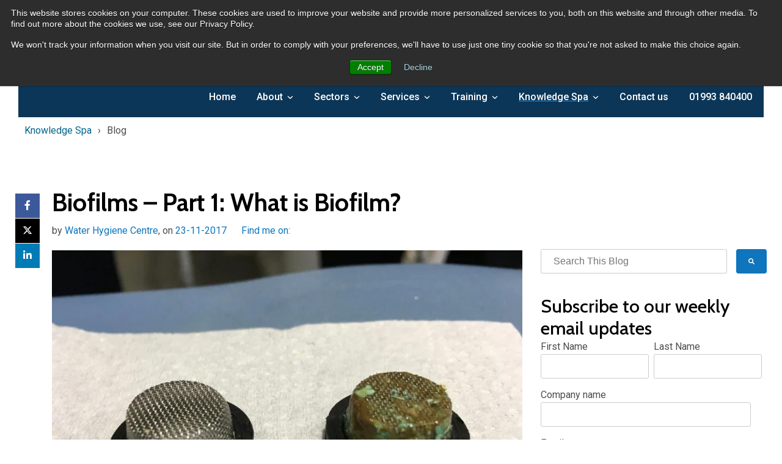

--- FILE ---
content_type: text/html; charset=UTF-8
request_url: https://www.waterhygienecentre.com/blog/what-are-biofilms-1
body_size: 15053
content:
<!doctype html><!--[if lt IE 7]> <html class="no-js lt-ie9 lt-ie8 lt-ie7" lang="en" > <![endif]--><!--[if IE 7]>    <html class="no-js lt-ie9 lt-ie8" lang="en" >        <![endif]--><!--[if IE 8]>    <html class="no-js lt-ie9" lang="en" >               <![endif]--><!--[if gt IE 8]><!--><html class="no-js" lang="en"><!--<![endif]--><head>
    <meta charset="utf-8">
    <meta http-equiv="X-UA-Compatible" content="IE=edge,chrome=1">
    <meta name="author" content="Water Hygiene Centre">
    <meta name="description" content="Despite best endeavours biofilm can form anywhere in a water system. More seriously, uncontrolled biofilm may cause human infections and even fatalities.">
    <meta name="generator" content="HubSpot">
    <title>Your guide to Biofilms – Part 1</title>
    <link rel="shortcut icon" href="https://www.waterhygienecentre.com/hubfs/fav.png">
    
<meta name="viewport" content="width=device-width, initial-scale=1">

    <script src="/hs/hsstatic/jquery-libs/static-1.4/jquery/jquery-1.11.2.js"></script>
<script src="/hs/hsstatic/jquery-libs/static-1.4/jquery-migrate/jquery-migrate-1.2.1.js"></script>
<script>hsjQuery = window['jQuery'];</script>
    <meta property="og:description" content="Despite best endeavours biofilm can form anywhere in a water system. More seriously, uncontrolled biofilm may cause human infections and even fatalities.">
    <meta property="og:title" content="Your guide to Biofilms – Part 1">
    <meta name="twitter:description" content="Despite best endeavours biofilm can form anywhere in a water system. More seriously, uncontrolled biofilm may cause human infections and even fatalities.">
    <meta name="twitter:title" content="Your guide to Biofilms – Part 1">

    

    
<script type="application/ld+json">
{
    "@context": "https://schema.org",
    "@type": "BreadcrumbList",
    "itemListElement": [{ 
		"@type": "ListItem",
        "position": 1,
        "name": "Home",
        "item": "https://www.waterhygienecentre.com"
    },{ 
		"@type": "ListItem",
        "position": 2,
        "name": "Knowledge Spa",
        "item": "https://www.waterhygienecentre.com/knowledge-spa"
    },{ 
		"@type": "ListItem",
        "position": 3,
        "name": "Blog"
    }]
}
</script>


  <script id="hs-search-input__valid-content-types" type="application/json">
    [
      
        "SITE_PAGE",
      
        "LANDING_PAGE",
      
        "BLOG_POST",
      
        "LISTING_PAGE",
      
        "KNOWLEDGE_ARTICLE",
      
        "HS_CASE_STUDY"
      
    ]
  </script>


<script type="application/ld+json">
{
    "@context": "http://schema.org",
    "@type": "Organization",
    "legalName": "Water Hygiene Centre Ltd",
    "description": "established in 2009 to address the lack of independent water hygiene consultancy within the industry.  From our humble beginnings, we have established ourselves as a market leader, helping clients identify and minimise the risk of waterborne contamination and disease, whilst improving compliance performance.",
    "logo": "https://2896031.fs1.hubspotusercontent-na1.net/hubfs/2896031/WaterHygieneCentre-2019/Images/Water-Hygiene-Centre-Logo.jpg",
    "name": "Water Hygiene Centre",
    "sameAs": ["https://www.facebook.com/WaterHygieneCentre","https://twitter.com/waterhygienec","https://www.linkedin.com/company/water-hygiene-centre","https://www.youtube.com/channel/UCFc94KlCXe3HNXT-uXuBd8w"],
    "url": "https://www.waterhygienecentre.com"
}
</script>

    <style>
a.cta_button{-moz-box-sizing:content-box !important;-webkit-box-sizing:content-box !important;box-sizing:content-box !important;vertical-align:middle}.hs-breadcrumb-menu{list-style-type:none;margin:0px 0px 0px 0px;padding:0px 0px 0px 0px}.hs-breadcrumb-menu-item{float:left;padding:10px 0px 10px 10px}.hs-breadcrumb-menu-divider:before{content:'›';padding-left:10px}.hs-featured-image-link{border:0}.hs-featured-image{float:right;margin:0 0 20px 20px;max-width:50%}@media (max-width: 568px){.hs-featured-image{float:none;margin:0;width:100%;max-width:100%}}.hs-screen-reader-text{clip:rect(1px, 1px, 1px, 1px);height:1px;overflow:hidden;position:absolute !important;width:1px}
</style>

<link rel="stylesheet" href="/hs/hsstatic/AsyncSupport/static-1.501/sass/comments_listing_asset.css">
<link rel="stylesheet" href="https://7052064.fs1.hubspotusercontent-na1.net/hubfs/7052064/hub_generated/module_assets/1/-2712622/1768338658188/module_search_input.min.css">
<link rel="stylesheet" href="/hs/hsstatic/AsyncSupport/static-1.501/sass/rss_post_listing.css">
    

    
<!--  Added by GoogleAnalytics integration -->
<script>
var _hsp = window._hsp = window._hsp || [];
_hsp.push(['addPrivacyConsentListener', function(consent) { if (consent.allowed || (consent.categories && consent.categories.analytics)) {
  (function(i,s,o,g,r,a,m){i['GoogleAnalyticsObject']=r;i[r]=i[r]||function(){
  (i[r].q=i[r].q||[]).push(arguments)},i[r].l=1*new Date();a=s.createElement(o),
  m=s.getElementsByTagName(o)[0];a.async=1;a.src=g;m.parentNode.insertBefore(a,m)
})(window,document,'script','//www.google-analytics.com/analytics.js','ga');
  ga('create','UA-213894691-1','auto');
  ga('send','pageview');
}}]);
</script>

<!-- /Added by GoogleAnalytics integration -->


<!-- Google Fonts -->
<link rel="preconnect" href="https://fonts.googleapis.com">
<link rel="preconnect" href="https://fonts.gstatic.com" crossorigin>
<link rel="stylesheet" href="https://fonts.googleapis.com/css2?family=Cabin:ital,wght@0,500;0,600;0,700;1,400&amp;family=Lora:ital,wght@0,400;0,700;1,400;1,700&amp;family=Roboto:wght@100;300;400;500;700;900&amp;display=swap">
<!-- Slick -->
<link rel="stylesheet" href="https://cdnjs.cloudflare.com/ajax/libs/slick-carousel/1.9.0/slick.min.css">
<!-- CSS Animations -->
<!-- <link rel="stylesheet" href="https://cdnjs.cloudflare.com/ajax/libs/css3-animate-it/1.0.3/css/animations.min.css"> -->
<!-- Font Awesome -->
<!-- <link rel="stylesheet" href="https://cdnjs.cloudflare.com/ajax/libs/font-awesome/4.7.0/css/font-awesome.min.css" integrity="sha512-SfTiTlX6kk+qitfevl/7LibUOeJWlt9rbyDn92a1DqWOw9vWG2MFoays0sgObmWazO5BQPiFucnnEAjpAB+/Sw==" crossorigin="anonymous" referrerpolicy="no-referrer" /> -->
<link rel="stylesheet" href="https://cdnjs.cloudflare.com/ajax/libs/font-awesome/6.4.2/css/all.min.css" integrity="sha512-z3gLpd7yknf1YoNbCzqRKc4qyor8gaKU1qmn+CShxbuBusANI9QpRohGBreCFkKxLhei6S9CQXFEbbKuqLg0DA==" crossorigin="anonymous" referrerpolicy="no-referrer">

<!-- Hotjar Tracking Code for my site -->
<script>
    (function(h,o,t,j,a,r){
        h.hj=h.hj||function(){(h.hj.q=h.hj.q||[]).push(arguments)};
        h._hjSettings={hjid:2977413,hjsv:6};
        a=o.getElementsByTagName('head')[0];
        r=o.createElement('script');r.async=1;
        r.src=t+h._hjSettings.hjid+j+h._hjSettings.hjsv;
        a.appendChild(r);
    })(window,document,'https://static.hotjar.com/c/hotjar-','.js?sv=');
</script>
<!-- Global site tag (gtag.js) - Google Analytics -->
<script async src="https://www.googletagmanager.com/gtag/js?id=G-BEJS4X3MRG"></script>
<script>
  window.dataLayer = window.dataLayer || [];
  function gtag(){dataLayer.push(arguments);}
  gtag('js', new Date());

  gtag('config', 'G-BEJS4X3MRG');
</script>
<style>
body:not(.is-admin):not(.not-admin) .is-admin { display: none; }
body.is-admin .not-admin { display: none; }
body.not-admin .is-admin { display: none; }
</style>
<meta property="og:image" content="https://www.waterhygienecentre.com/hubfs/Biofilms.jpg">
<meta property="og:image:width" content="1024">
<meta property="og:image:height" content="768">
<meta property="og:image:alt" content="Biofilms">
<meta name="twitter:image" content="https://www.waterhygienecentre.com/hubfs/Biofilms.jpg">
<meta name="twitter:image:alt" content="Biofilms">

<meta property="og:url" content="https://www.waterhygienecentre.com/blog/what-are-biofilms-1">
<meta name="twitter:card" content="summary_large_image">
<meta name="twitter:creator" content="@waterhygienec">

<link rel="canonical" href="https://www.waterhygienecentre.com/blog/what-are-biofilms-1">

<meta property="og:type" content="article">
<link rel="alternate" type="application/rss+xml" href="https://www.waterhygienecentre.com/blog/rss.xml">
<meta name="twitter:domain" content="www.waterhygienecentre.com">
<script src="//platform.linkedin.com/in.js" type="text/javascript">
    lang: en_US
</script>

<meta http-equiv="content-language" content="en">
<link rel="stylesheet" href="//7052064.fs1.hubspotusercontent-na1.net/hubfs/7052064/hub_generated/template_assets/DEFAULT_ASSET/1768338571736/template_layout.min.css">


<link rel="stylesheet" href="https://www.waterhygienecentre.com/hubfs/hub_generated/template_assets/1/77661353770/1764952042263/template_whc-styles-2019.min.css">




</head>
<body class="   hs-content-id-5446511108 hs-blog-post hs-blog-id-4601214514" style="">
    <div class="header-container-wrapper">
    <div class="header-container container-fluid">

<div class="row-fluid-wrapper row-depth-1 row-number-1 ">
<div class="row-fluid ">
<div class="span12 widget-span widget-type-global_group " style="" data-widget-type="global_group" data-x="0" data-w="12">
<div class="" data-global-widget-path="generated_global_groups/11277461670.html"><div class="row-fluid-wrapper row-depth-1 row-number-1 ">
<div class="row-fluid ">
<div class="span12 widget-span widget-type-cell header_section" style="" data-widget-type="cell" data-x="0" data-w="12">

<div class="row-fluid-wrapper row-depth-1 row-number-2 ">
<div class="row-fluid ">
<div class="span12 widget-span widget-type-custom_widget hdr_logo" style="" data-widget-type="custom_widget" data-x="0" data-w="12">
<div id="hs_cos_wrapper_module_15631993596111113" class="hs_cos_wrapper hs_cos_wrapper_widget hs_cos_wrapper_type_module widget-type-linked_image" style="" data-hs-cos-general-type="widget" data-hs-cos-type="module">
    






  



<span id="hs_cos_wrapper_module_15631993596111113_" class="hs_cos_wrapper hs_cos_wrapper_widget hs_cos_wrapper_type_linked_image" style="" data-hs-cos-general-type="widget" data-hs-cos-type="linked_image"><a href="https://www.waterhygienecentre.com/" target="_parent" id="hs-link-module_15631993596111113_" style="border-width:0px;border:0px;"><img src="https://www.waterhygienecentre.com/hs-fs/hubfs/Water-Hygiene-Centre-Logo1-2.png?width=225&amp;height=80&amp;name=Water-Hygiene-Centre-Logo1-2.png" class="hs-image-widget " width="225" height="80" alt="Water-Hygiene-Centre-Logo1-2" title="Water-Hygiene-Centre-Logo1-2" srcset="https://www.waterhygienecentre.com/hs-fs/hubfs/Water-Hygiene-Centre-Logo1-2.png?width=113&amp;height=40&amp;name=Water-Hygiene-Centre-Logo1-2.png 113w, https://www.waterhygienecentre.com/hs-fs/hubfs/Water-Hygiene-Centre-Logo1-2.png?width=225&amp;height=80&amp;name=Water-Hygiene-Centre-Logo1-2.png 225w, https://www.waterhygienecentre.com/hs-fs/hubfs/Water-Hygiene-Centre-Logo1-2.png?width=338&amp;height=120&amp;name=Water-Hygiene-Centre-Logo1-2.png 338w, https://www.waterhygienecentre.com/hs-fs/hubfs/Water-Hygiene-Centre-Logo1-2.png?width=450&amp;height=160&amp;name=Water-Hygiene-Centre-Logo1-2.png 450w, https://www.waterhygienecentre.com/hs-fs/hubfs/Water-Hygiene-Centre-Logo1-2.png?width=563&amp;height=200&amp;name=Water-Hygiene-Centre-Logo1-2.png 563w, https://www.waterhygienecentre.com/hs-fs/hubfs/Water-Hygiene-Centre-Logo1-2.png?width=675&amp;height=240&amp;name=Water-Hygiene-Centre-Logo1-2.png 675w" sizes="(max-width: 225px) 100vw, 225px"></a></span></div>

</div><!--end widget-span -->
</div><!--end row-->
</div><!--end row-wrapper -->

<div class="row-fluid-wrapper row-depth-1 row-number-3 ">
<div class="row-fluid ">
<div class="span12 widget-span widget-type-cell hdr_menu_box" style="" data-widget-type="cell" data-x="0" data-w="12">

<div class="row-fluid-wrapper row-depth-1 row-number-4 ">
<div class="row-fluid ">
<div class="span2 widget-span widget-type-custom_widget logo_sticky" style="" data-widget-type="custom_widget" data-x="0" data-w="2">
<div id="hs_cos_wrapper_module_1563268629642290" class="hs_cos_wrapper hs_cos_wrapper_widget hs_cos_wrapper_type_module widget-type-linked_image" style="" data-hs-cos-general-type="widget" data-hs-cos-type="module">
    






  



<span id="hs_cos_wrapper_module_1563268629642290_" class="hs_cos_wrapper hs_cos_wrapper_widget hs_cos_wrapper_type_linked_image" style="" data-hs-cos-general-type="widget" data-hs-cos-type="linked_image"><a href="/" target="_parent" id="hs-link-module_1563268629642290_" style="border-width:0px;border:0px;"><img src="https://www.waterhygienecentre.com/hs-fs/hubfs/WaterHygieneCentre-2019/Images/white-logo.png?width=198&amp;height=69&amp;name=white-logo.png" class="hs-image-widget " width="198" height="69" alt="white-logo" title="white-logo" srcset="https://www.waterhygienecentre.com/hs-fs/hubfs/WaterHygieneCentre-2019/Images/white-logo.png?width=99&amp;height=35&amp;name=white-logo.png 99w, https://www.waterhygienecentre.com/hs-fs/hubfs/WaterHygieneCentre-2019/Images/white-logo.png?width=198&amp;height=69&amp;name=white-logo.png 198w, https://www.waterhygienecentre.com/hs-fs/hubfs/WaterHygieneCentre-2019/Images/white-logo.png?width=297&amp;height=104&amp;name=white-logo.png 297w, https://www.waterhygienecentre.com/hs-fs/hubfs/WaterHygieneCentre-2019/Images/white-logo.png?width=396&amp;height=138&amp;name=white-logo.png 396w, https://www.waterhygienecentre.com/hs-fs/hubfs/WaterHygieneCentre-2019/Images/white-logo.png?width=495&amp;height=173&amp;name=white-logo.png 495w, https://www.waterhygienecentre.com/hs-fs/hubfs/WaterHygieneCentre-2019/Images/white-logo.png?width=594&amp;height=207&amp;name=white-logo.png 594w" sizes="(max-width: 198px) 100vw, 198px"></a></span></div>

</div><!--end widget-span -->
<div class="span10 widget-span widget-type-custom_widget header-menu" style="" data-widget-type="custom_widget" data-x="2" data-w="10">
<div id="hs_cos_wrapper_module_15631995161321164" class="hs_cos_wrapper hs_cos_wrapper_widget hs_cos_wrapper_type_module widget-type-menu" style="" data-hs-cos-general-type="widget" data-hs-cos-type="module">
<span id="hs_cos_wrapper_module_15631995161321164_" class="hs_cos_wrapper hs_cos_wrapper_widget hs_cos_wrapper_type_menu" style="" data-hs-cos-general-type="widget" data-hs-cos-type="menu"><div id="hs_menu_wrapper_module_15631995161321164_" class="hs-menu-wrapper active-branch no-flyouts hs-menu-flow-horizontal" role="navigation" data-sitemap-name="default" data-menu-id="11276874598" aria-label="Navigation Menu">
 <ul role="menu" class="active-branch">
  <li class="hs-menu-item hs-menu-depth-1" role="none"><a href="https://www.waterhygienecentre.com" role="menuitem">Home</a></li>
  <li class="hs-menu-item hs-menu-depth-1 hs-item-has-children" role="none"><a href="https://www.waterhygienecentre.com/about-water-hygiene-centre" aria-haspopup="true" aria-expanded="false" role="menuitem">About</a>
   <ul role="menu" class="hs-menu-children-wrapper">
    <li class="hs-menu-item hs-menu-depth-2" role="none"><a href="https://www.waterhygienecentre.com/company-profile" role="menuitem">Company Profile</a></li>
    <li class="hs-menu-item hs-menu-depth-2" role="none"><a href="https://www.waterhygienecentre.com/meet-the-team" role="menuitem">Meet the Team</a></li>
    <li class="hs-menu-item hs-menu-depth-2" role="none"><a href="https://www.waterhygienecentre.com/water-hygiene-jobs" role="menuitem">Careers</a></li>
    <li class="hs-menu-item hs-menu-depth-2" role="none"><a href="https://www.waterhygienecentre.com/social-responsibility-0" role="menuitem">Environmental &amp; Social Responsibility</a></li>
    <li class="hs-menu-item hs-menu-depth-2" role="none"><a href="https://www.waterhygienecentre.com/case-studies" role="menuitem">Case Studies &amp; Testimonials</a></li>
    <li class="hs-menu-item hs-menu-depth-2" role="none"><a href="https://www.waterhygienecentre.com/frequently-asked-questions" role="menuitem">FAQs</a></li>
   </ul></li>
  <li class="hs-menu-item hs-menu-depth-1 hs-item-has-children" role="none"><a href="https://www.waterhygienecentre.com/sectors" aria-haspopup="true" aria-expanded="false" role="menuitem">Sectors</a>
   <ul role="menu" class="hs-menu-children-wrapper">
    <li class="hs-menu-item hs-menu-depth-2" role="none"><a href="https://www.waterhygienecentre.com/sectors#charities" role="menuitem">Charities</a></li>
    <li class="hs-menu-item hs-menu-depth-2" role="none"><a href="https://www.waterhygienecentre.com/sectors#construction" role="menuitem">Construction</a></li>
    <li class="hs-menu-item hs-menu-depth-2" role="none"><a href="https://www.waterhygienecentre.com/sectors#education" role="menuitem">Education</a></li>
    <li class="hs-menu-item hs-menu-depth-2" role="none"><a href="https://www.waterhygienecentre.com/sectors#facilities-management" role="menuitem">Facilities Management</a></li>
    <li class="hs-menu-item hs-menu-depth-2" role="none"><a href="https://www.waterhygienecentre.com/sectors#healthcare" role="menuitem">Healthcare</a></li>
    <li class="hs-menu-item hs-menu-depth-2" role="none"><a href="https://www.waterhygienecentre.com/sectors#hospitality-retail" role="menuitem">Hospitality &amp; Retail</a></li>
    <li class="hs-menu-item hs-menu-depth-2" role="none"><a href="https://www.waterhygienecentre.com/sectors#housing-residential" role="menuitem">Housing / Residential</a></li>
    <li class="hs-menu-item hs-menu-depth-2" role="none"><a href="https://www.waterhygienecentre.com/sectors#local-authorities" role="menuitem">Local Authorities</a></li>
   </ul></li>
  <li class="hs-menu-item hs-menu-depth-1 hs-item-has-children" role="none"><a href="https://www.waterhygienecentre.com/services" aria-haspopup="true" aria-expanded="false" role="menuitem">Services</a>
   <ul role="menu" class="hs-menu-children-wrapper">
    <li class="hs-menu-item hs-menu-depth-2" role="none"><a href="https://www.waterhygienecentre.com/legionella-risk-assessment-l8" role="menuitem">Legionella Risk Assessment</a></li>
    <li class="hs-menu-item hs-menu-depth-2" role="none"><a href="https://www.waterhygienecentre.com/water-risk-assessment" role="menuitem">Water Risk Assessment Review</a></li>
    <li class="hs-menu-item hs-menu-depth-2" role="none"><a href="https://www.waterhygienecentre.com/scalding-risk-assessment" role="menuitem">Scalding Risk Assessment</a></li>
    <li class="hs-menu-item hs-menu-depth-2" role="none"><a href="https://www.waterhygienecentre.com/engineering-assessment" role="menuitem">Engineering Assessment</a></li>
    <li class="hs-menu-item hs-menu-depth-2" role="none"><a href="https://www.waterhygienecentre.com/authorising-engineer-water" role="menuitem">Authorising Engineer (Water)</a></li>
    <li class="hs-menu-item hs-menu-depth-2" role="none"><a href="https://www.waterhygienecentre.com/competent-help-water" role="menuitem">Retained Competent Help for Water</a></li>
    <li class="hs-menu-item hs-menu-depth-2" role="none"><a href="https://www.waterhygienecentre.com/project-design-review" role="menuitem">Project Design Review</a></li>
    <li class="hs-menu-item hs-menu-depth-2" role="none"><a href="https://www.waterhygienecentre.com/water-safety-audit" role="menuitem">Water Safety Audit</a></li>
    <li class="hs-menu-item hs-menu-depth-2" role="none"><a href="https://www.waterhygienecentre.com/schematics" role="menuitem">Schematics</a></li>
    <li class="hs-menu-item hs-menu-depth-2" role="none"><a href="https://www.waterhygienecentre.com/water-safety-plan" role="menuitem">Water Safety Plan </a></li>
    <li class="hs-menu-item hs-menu-depth-2" role="none"><a href="https://www.waterhygienecentre.com/legionella-written-scheme-control" role="menuitem">Legionella Written Scheme of Control</a></li>
    <li class="hs-menu-item hs-menu-depth-2" role="none"><a href="https://www.waterhygienecentre.com/analytical-services" role="menuitem">Analytical Services</a></li>
    <li class="hs-menu-item hs-menu-depth-2" role="none"><a href="https://www.waterhygienecentre.com/hse-legionella" role="menuitem">Expert Witness</a></li>
    <li class="hs-menu-item hs-menu-depth-2" role="none"><a href="https://www.waterhygienecentre.com/water-hygiene-incident-investigation" role="menuitem">Incident Investigation</a></li>
    <li class="hs-menu-item hs-menu-depth-2" role="none"><a href="https://www.waterhygienecentre.com/water-hygiene-documents" role="menuitem">Client Portal</a></li>
   </ul></li>
  <li class="hs-menu-item hs-menu-depth-1 hs-item-has-children" role="none"><a href="https://www.waterhygienecentre.com/legionella-training" aria-haspopup="true" aria-expanded="false" role="menuitem">Training</a>
   <ul role="menu" class="hs-menu-children-wrapper">
    <li class="hs-menu-item hs-menu-depth-2" role="none"><a href="https://www.waterhygienecentre.com/legionella-training-courses" role="menuitem">Which course is right for me?</a></li>
    <li class="hs-menu-item hs-menu-depth-2" role="none"><a href="https://www.waterhygienecentre.com/online-legionella-training" role="menuitem">Online training courses</a></li>
    <li class="hs-menu-item hs-menu-depth-2" role="none"><a href="https://www.waterhygienecentre.com/legionella-training-responsible-person" role="menuitem">WATER SAFETY: Management - Role of the Responsible Person / Water Safety Group</a></li>
    <li class="hs-menu-item hs-menu-depth-2" role="none"><a href="https://www.waterhygienecentre.com/authorised-person-training" role="menuitem">WATER SAFETY: Technical - Role of the Authorised Person / Water Safety Group</a></li>
    <li class="hs-menu-item hs-menu-depth-2" role="none"><a href="https://www.waterhygienecentre.com/authorised-person-training-design" role="menuitem">WATER SAFETY: Management - Role of the Authorised Person - Projects / Design</a></li>
    <li class="hs-menu-item hs-menu-depth-2" role="none"><a href="https://www.waterhygienecentre.com/competent-person-training" role="menuitem">WATER SAFETY: Technical - Role of the Competent Person</a></li>
    <li class="hs-menu-item hs-menu-depth-2" role="none"><a href="https://www.waterhygienecentre.com/legionella-awareness-training" role="menuitem">Legionella Awareness Training</a></li>
    <li class="hs-menu-item hs-menu-depth-2" role="none"><a href="https://www.waterhygienecentre.com/ipc-briefing" role="menuitem">IPC Briefing</a></li>
   </ul></li>
  <li class="hs-menu-item hs-menu-depth-1 hs-item-has-children active-branch" role="none"><a href="https://www.waterhygienecentre.com/knowledge-spa" aria-haspopup="true" aria-expanded="false" role="menuitem">Knowledge Spa</a>
   <ul role="menu" class="hs-menu-children-wrapper active-branch">
    <li class="hs-menu-item hs-menu-depth-2 active active-branch" role="none"><a href="https://www.waterhygienecentre.com/blog" role="menuitem">Blog</a></li>
    <li class="hs-menu-item hs-menu-depth-2" role="none"><a href="https://www.waterhygienecentre.com/academy" role="menuitem">Academy</a></li>
    <li class="hs-menu-item hs-menu-depth-2" role="none"><a href="https://www.waterhygienecentre.com/news" role="menuitem">News</a></li>
    <li class="hs-menu-item hs-menu-depth-2" role="none"><a href="https://www.waterhygienecentre.com/downloadable-resources" role="menuitem">Downloadable Resources</a></li>
   </ul></li>
  <li class="hs-menu-item hs-menu-depth-1" role="none"><a href="https://www.waterhygienecentre.com/contact" role="menuitem">Contact us</a></li>
  <li class="hs-menu-item hs-menu-depth-1" role="none"><a href="javascript:;" role="menuitem">01993 840400</a></li>
 </ul>
</div></span></div>

</div><!--end widget-span -->
</div><!--end row-->
</div><!--end row-wrapper -->

</div><!--end widget-span -->
</div><!--end row-->
</div><!--end row-wrapper -->

</div><!--end widget-span -->
</div><!--end row-->
</div><!--end row-wrapper -->

<div class="row-fluid-wrapper row-depth-1 row-number-5 ">
<div class="row-fluid ">
<div class="span12 widget-span widget-type-cell whc-breadcrumb" style="margin-top: -20px;" data-widget-type="cell" data-x="0" data-w="12">

<div class="row-fluid-wrapper row-depth-1 row-number-6 ">
<div class="row-fluid ">
<div class="span12 widget-span widget-type-custom_widget " style="" data-widget-type="custom_widget" data-x="0" data-w="12">
<div id="hs_cos_wrapper_module_1656085198839532" class="hs_cos_wrapper hs_cos_wrapper_widget hs_cos_wrapper_type_module widget-type-menu" style="" data-hs-cos-general-type="widget" data-hs-cos-type="module">
<span id="hs_cos_wrapper_module_1656085198839532_" class="hs_cos_wrapper hs_cos_wrapper_widget hs_cos_wrapper_type_menu" style="" data-hs-cos-general-type="widget" data-hs-cos-type="menu"><div class="hs-breadcrumb-menu-wrapper" id="hs_menu_wrapper_module_1656085198839532_" role="navigation" data-sitemap-name="default" data-menu-id="11276874598">
 <ul class="hs-breadcrumb-menu">
  <li class="hs-breadcrumb-menu-item first-crumb"><a href="https://www.waterhygienecentre.com/knowledge-spa" class="hs-breadcrumb-label">Knowledge Spa</a><span class="hs-breadcrumb-menu-divider"></span></li>
  <li class="hs-breadcrumb-menu-item last-crumb"><span class="hs-breadcrumb-label">Blog</span></li>
 </ul>
</div></span></div>

</div><!--end widget-span -->
</div><!--end row-->
</div><!--end row-wrapper -->

<div class="row-fluid-wrapper row-depth-1 row-number-7 ">
<div class="row-fluid ">
<div class="span12 widget-span widget-type-custom_widget " style="" data-widget-type="custom_widget" data-x="0" data-w="12">
<div id="hs_cos_wrapper_module_165651710484578" class="hs_cos_wrapper hs_cos_wrapper_widget hs_cos_wrapper_type_module" style="" data-hs-cos-general-type="widget" data-hs-cos-type="module">






</div>

</div><!--end widget-span -->
</div><!--end row-->
</div><!--end row-wrapper -->

</div><!--end widget-span -->

<style>
.whc-breadcrumb .hs-breadcrumb-menu-item.last-crumb:is(:first-child) {
	display: none;
}
</style>
</div><!--end row-->
</div><!--end row-wrapper -->
</div>
</div><!--end widget-span -->
</div><!--end row-->
</div><!--end row-wrapper -->

    </div><!--end header -->
</div><!--end header wrapper -->

<div class="body-container-wrapper">
    <div class="body-container container-fluid">

<div class="row-fluid-wrapper row-depth-1 row-number-1 ">
<div class="row-fluid ">
<div class="span12 widget-span widget-type-cell blg_main_content" style="" data-widget-type="cell" data-x="0" data-w="12">

<div class="row-fluid-wrapper row-depth-1 row-number-2 ">
<div class="row-fluid ">
<div class="span12 widget-span widget-type-cell " style="" data-widget-type="cell" data-x="0" data-w="12">

<div class="row-fluid-wrapper row-depth-1 row-number-3 ">
<div class="row-fluid ">

	
<div class="span12 widget-span widget-type-custom_widget blg_innr_social sticky" style="" data-widget-type="custom_widget" data-x="0" data-w="12">
<div id="hs_cos_wrapper_module_156836640190967" class="hs_cos_wrapper hs_cos_wrapper_widget hs_cos_wrapper_type_module" style="" data-hs-cos-general-type="widget" data-hs-cos-type="module"><div class="social-sharing">
	<ul class="share-buttons">
		<li>
			<a href="https://www.facebook.com/sharer/sharer.php?u=https://www.waterhygienecentre.com/blog/what-are-biofilms-1&amp;title=Your%20guide%20to%20Biofilms%20–%20Part%201&amp;picture=https://cdn2.hubspot.net/hubfs/2896031/Biofilms.jpg&amp;description=Despite%20best%20endeavours%20biofilm%20can%20form%20anywhere%20in%20a%20water%20system.%20More%20seriously,%20uncontrolled%20biofilm%20may%20cause%20human%20infections%20and%20even%20fatalities." title="Share on Facebook" target="_blank" onclick="return !window.open(this.href, 'Facebook', 'width=600,height=500')">
			<i class="fa-brands fa-facebook-f" aria-hidden="true"></i> </a>
		</li>
		<li>
			<a href="https://twitter.com/share?source=https://www.waterhygienecentre.com/blog/what-are-biofilms-1&amp;text=Your%20guide%20to%20Biofilms%20–%20Part%201%20-%20https://www.waterhygienecentre.com/blog/what-are-biofilms-1" target="_blank" title="Tweet" onclick="return !window.open(this.href, 'Twitter', 'width=600,height=500')">
			<i class="fa-brands fa-x-twitter" aria-hidden="true"></i></a>
		</li>
		<li>
			<a href="http://www.linkedin.com/shareArticle?mini=true&amp;url=https://www.waterhygienecentre.com/blog/what-are-biofilms-1&amp;title=Your%20guide%20to%20Biofilms%20–%20Part%201&amp;summary=Despite%20best%20endeavours%20biofilm%20can%20form%20anywhere%20in%20a%20water%20system.%20More%20seriously,%20uncontrolled%20biofilm%20may%20cause%20human%20infections%20and%20even%20fatalities." target="_blank" title="Share on LinkedIn" onclick="return !window.open(this.href, 'LinkedIn', 'width=600,height=500')">
				<i class="fa-brands fa-linkedin-in" aria-hidden="true"></i></a>
		</li>
	</ul>
</div></div>

</div><!--end widget-span -->
    

</div><!--end row-->
</div><!--end row-wrapper -->

</div><!--end widget-span -->
</div><!--end row-->
</div><!--end row-wrapper -->

<div class="row-fluid-wrapper row-depth-1 row-number-4 ">
<div class="row-fluid ">
<div class="span12 widget-span widget-type-cell " style="" data-widget-type="cell" data-x="0" data-w="12">

<div class="row-fluid-wrapper row-depth-1 row-number-5 ">
<div class="row-fluid ">
<div class="span12 widget-span widget-type-cell wrapper" style="" data-widget-type="cell" data-x="0" data-w="12">

<div class="row-fluid-wrapper row-depth-1 row-number-6 ">
<div class="row-fluid ">
<div class="span12 widget-span widget-type-cell blg_main_box" style="" data-widget-type="cell" data-x="0" data-w="12">

<div class="row-fluid-wrapper row-depth-2 row-number-1 ">
<div class="row-fluid ">
<div class="span8 widget-span widget-type-cell blg_left" style="" data-widget-type="cell" data-x="0" data-w="8">

<div class="row-fluid-wrapper row-depth-2 row-number-2 ">
<div class="row-fluid ">
<div class="span12 widget-span widget-type-custom_widget " style="" data-widget-type="custom_widget" data-x="0" data-w="12">
<div id="hs_cos_wrapper_module_151456960811572" class="hs_cos_wrapper hs_cos_wrapper_widget hs_cos_wrapper_type_module widget-type-blog_content" style="" data-hs-cos-general-type="widget" data-hs-cos-type="module">
    <div class="blog-section">
<div class="blog-post-wrapper cell-wrapper">
<div class="blog-section">
<div class="blog-post-wrapper cell-wrapper">
<div class="section post-header">
<h1 class="h2"><strong><span id="hs_cos_wrapper_name" class="hs_cos_wrapper hs_cos_wrapper_meta_field hs_cos_wrapper_type_text" style="" data-hs-cos-general-type="meta_field" data-hs-cos-type="text">Biofilms – Part 1: What is Biofilm?</span></strong></h1>
<div class="blg_innr_date">
<div id="hubspot-author_data" class="hubspot-editable" data-hubspot-form-id="author_data" data-hubspot-name="Blog Author">by <a class="author-link" href="https://www.waterhygienecentre.com/blog/author/water-hygiene-centre">Water Hygiene Centre</a>, on <span>23-11-2017</span> </div>
<div id="hubspot-author_data" class="hubspot-editable" data-hubspot-form-id="author_data" data-hubspot-name="Blog Author">
<div class="hs-author-social-section">
<span class="hs-author-social-label">Find me on:</span>
<div class="hs-author-social-links">
<a href="https://www.linkedin.com/company/water-hygiene-centre/?viewAsMember=true" target="_blank" class="hs-author-social-link hs-social-linkedin">LinkedIn</a>
</div>
</div>
<!-- .hs-author-social-section -->
</div>
<!-- #hubspot-author_data -->
</div>
<!-- .blg_innr_date -->
</div>
<!-- .post-header -->
<!-- <div><img src="https://cdn2.hubspot.net/hubfs/2896031/Biofilms.jpg" class="hs-featured-image" alt="Biofilms"></div> -->
<div class="section post-body">
<span id="hs_cos_wrapper_post_body" class="hs_cos_wrapper hs_cos_wrapper_meta_field hs_cos_wrapper_type_rich_text" style="" data-hs-cos-general-type="meta_field" data-hs-cos-type="rich_text"><p><img src="https://www.waterhygienecentre.com/hs-fs/hubfs/Biofilms.jpg?width=848&amp;height=636&amp;name=Biofilms.jpg" alt="what are biofilms" width="848" height="636" srcset="https://www.waterhygienecentre.com/hs-fs/hubfs/Biofilms.jpg?width=424&amp;height=318&amp;name=Biofilms.jpg 424w, https://www.waterhygienecentre.com/hs-fs/hubfs/Biofilms.jpg?width=848&amp;height=636&amp;name=Biofilms.jpg 848w, https://www.waterhygienecentre.com/hs-fs/hubfs/Biofilms.jpg?width=1272&amp;height=954&amp;name=Biofilms.jpg 1272w, https://www.waterhygienecentre.com/hs-fs/hubfs/Biofilms.jpg?width=1696&amp;height=1272&amp;name=Biofilms.jpg 1696w, https://www.waterhygienecentre.com/hs-fs/hubfs/Biofilms.jpg?width=2120&amp;height=1590&amp;name=Biofilms.jpg 2120w, https://www.waterhygienecentre.com/hs-fs/hubfs/Biofilms.jpg?width=2544&amp;height=1908&amp;name=Biofilms.jpg 2544w" sizes="(max-width: 848px) 100vw, 848px"></p>
<p>Biofilm is sometimes called the “City of Microbes”; which makes it all sound very mysterious. This week’s blog is part 1 of 2, where Water Hygiene Centre asks “What is a Biofilm?”</p>
<!--more-->
<h2>Introduction to Biofilms</h2>
<p>In all their various forms, biofilms exist on surfaces and comprise a community of micro-organisms attached to each other and surrounded by slime. This slime is known as EPS, short for extracellular polymeric substance. EPS is the key to the success of biofilms offering an adaptive and protective micro-environment.</p>
<p>&nbsp;</p>
<p><a href="https://www.waterhygienecentre.com/blog/what-are-biofilms-1" rel="noopener" target="_blank"><img src="https://www.waterhygienecentre.com/hs-fs/hubfs/Biofilms%20382x214.jpg?width=382&amp;height=215&amp;name=Biofilms%20382x214.jpg" width="382" height="215" loading="lazy" alt="Biofilms 382x214" style="width: 382px; float: right; margin: 0px 5px 0px 7px; height: auto; max-width: 100%;" srcset="https://www.waterhygienecentre.com/hs-fs/hubfs/Biofilms%20382x214.jpg?width=191&amp;height=108&amp;name=Biofilms%20382x214.jpg 191w, https://www.waterhygienecentre.com/hs-fs/hubfs/Biofilms%20382x214.jpg?width=382&amp;height=215&amp;name=Biofilms%20382x214.jpg 382w, https://www.waterhygienecentre.com/hs-fs/hubfs/Biofilms%20382x214.jpg?width=573&amp;height=323&amp;name=Biofilms%20382x214.jpg 573w, https://www.waterhygienecentre.com/hs-fs/hubfs/Biofilms%20382x214.jpg?width=764&amp;height=430&amp;name=Biofilms%20382x214.jpg 764w, https://www.waterhygienecentre.com/hs-fs/hubfs/Biofilms%20382x214.jpg?width=955&amp;height=538&amp;name=Biofilms%20382x214.jpg 955w, https://www.waterhygienecentre.com/hs-fs/hubfs/Biofilms%20382x214.jpg?width=1146&amp;height=645&amp;name=Biofilms%20382x214.jpg 1146w" sizes="(max-width: 382px) 100vw, 382px"></a>Biofilms are ubiquitous in both natural and man-made environments. They are often found adhering to surfaces of one form or another, such as mudflats, teeth, sewerage treatment media and, as many Estates Managers know, the inside of water pipes and other components of our building water systems.</p>
<p>&nbsp;</p>
<p>In natural environments biofilms are one of the first stages of the food chain, providing the food source for the smallest <span style="color: #4687cd;"><a href="/blog/legionella-animal-risk" rel="noopener" target="_blank" style="color: #4687cd;">animals </a></span>or by breaking down materials into basic nutrients which are then absorbed by plants through their roots.</p>
<p>&nbsp;</p>
<p>Biofilms grow virtually anywhere from the deepest oceans to deserts and the Polar Regions.</p>
<p>&nbsp;</p>
<p><!--HubSpot Call-to-Action Code --><span class="hs-cta-wrapper" id="hs-cta-wrapper-30cae303-224d-4299-9a43-10e08bb0888e"><span class="hs-cta-node hs-cta-30cae303-224d-4299-9a43-10e08bb0888e" id="hs-cta-30cae303-224d-4299-9a43-10e08bb0888e"><!--[if lte IE 8]><div id="hs-cta-ie-element"></div><![endif]--><a href="https://cta-redirect.hubspot.com/cta/redirect/2896031/30cae303-224d-4299-9a43-10e08bb0888e"><img class="hs-cta-img" id="hs-cta-img-30cae303-224d-4299-9a43-10e08bb0888e" style="border-width:0px;margin: 0 auto; display: block; margin-top: 20px; margin-bottom: 20px" height="67" width="770" src="https://no-cache.hubspot.com/cta/default/2896031/30cae303-224d-4299-9a43-10e08bb0888e.png" alt="New call-to-action" align="middle"></a></span><script charset="utf-8" src="/hs/cta/cta/current.js"></script><script type="text/javascript"> hbspt.cta._relativeUrls=true;hbspt.cta.load(2896031, '30cae303-224d-4299-9a43-10e08bb0888e', {"useNewLoader":"true","region":"na1"}); </script></span><!-- end HubSpot Call-to-Action Code --></p>
<p>&nbsp;</p>
<h2>Examples of Biofilms</h2>
<p>Biofilms are also present on and inside the human body forming part of the normal flora and fauna of the skin and digestive tract. Sometimes the make-up of these biofilms can become unbalanced giving rise to health complaints or infections. Dental plaque is a form of biofilm that causes tooth decay and gum disease in most animals. Peptic ulcers and recurrent childhood earache have also been found to be caused by biofilms.</p>
<p>&nbsp;</p>
<p>Biofilms are used to our great benefit in sewerage treatment process where micro-organisms are encouraged to form biofilms in bio-reactors, bio-rotating contactors (BRCs), trickle beds and other installations. The organisms in the biofilms break down organic matter reducing the biochemical oxygen demand of the effluent.</p>
<p>&nbsp;</p>
<p>The same principles may be applied to the pre-treatment of drinking water in which biologically active filters can be used to reduce the concentration of organic matter and in so doing reduce the amount of disinfectant required to prepare the water for distribution.</p>
<p>&nbsp;</p>
<p>Biofilms have also been used effectively for the bio-remediation of contaminated land. The ability of some species of bacteria to metabolise contaminants such as oil and other petrochemical products into less harmful by-products is the key. Similarly, microbial leaching is the process of using biofilms to release metals from low-grade metal ores.</p>
<p>&nbsp;</p>
<h2>Biofilms in the Built Environment</h2>
<p>Of course the biofilms of most interest to water hygiene professionals are those which form in building water systems. In poorly managed heating, cooling and domestic water systems, biofilms can contribute to operational inefficiencies including poor heat exchange and poor circulation and may also give rise to corrosion or the presence of pathogenic organisms.</p>
<p>&nbsp;</p>
<p>As biofilms develop sections may break away seeding new parts of the system. This process, known as “Sloughing off” may occur when a biofilm is mature, following a physical disturbance or as a result of incomplete disinfection.</p>
<p>&nbsp;</p>
<h2>Favourable Conditions</h2>
<p>Biofilm formation is encouraged where water temperatures are warm, water movement is slow and where there are sufficient nutrients to establish the colony.</p>
<p>&nbsp;</p>
<p><a href="https://www.waterhygienecentre.com/blog/what-are-biofilms-1" rel="noopener" target="_blank"><img src="https://www.waterhygienecentre.com/hs-fs/hubfs/biofilm%20pipe.jpg?width=277&amp;name=biofilm%20pipe.jpg" alt="Biofilm Favourable Conditions" width="277" loading="lazy" style="width: 277px; float: right; margin: 0px 5px 0px 9px;" srcset="https://www.waterhygienecentre.com/hs-fs/hubfs/biofilm%20pipe.jpg?width=139&amp;name=biofilm%20pipe.jpg 139w, https://www.waterhygienecentre.com/hs-fs/hubfs/biofilm%20pipe.jpg?width=277&amp;name=biofilm%20pipe.jpg 277w, https://www.waterhygienecentre.com/hs-fs/hubfs/biofilm%20pipe.jpg?width=416&amp;name=biofilm%20pipe.jpg 416w, https://www.waterhygienecentre.com/hs-fs/hubfs/biofilm%20pipe.jpg?width=554&amp;name=biofilm%20pipe.jpg 554w, https://www.waterhygienecentre.com/hs-fs/hubfs/biofilm%20pipe.jpg?width=693&amp;name=biofilm%20pipe.jpg 693w, https://www.waterhygienecentre.com/hs-fs/hubfs/biofilm%20pipe.jpg?width=831&amp;name=biofilm%20pipe.jpg 831w" sizes="(max-width: 277px) 100vw, 277px"></a>Despite best endeavours biofilm can and will form anywhere in a water system. At best formation will be patchy and limited. At its most severe biofilm can block the flow of water through pipes almost entirely or create a formidable soup of alien-like appearance in a water tank. More seriously, uncontrolled biofilm may result in human infections and even fatalities.</p>
<p><br><br><span style="color: #4687cd;"><a href="/blog/how-to-tackle-biofilm" style="color: #4687cd;" rel="noopener" target="_blank">Biofilm - Part 2 - How to tackle biofilm</a></span>&nbsp;will discuss how to tackle Biofilm including the benefits of living with it, and types of treatment and control methods.</p>
<p>&nbsp;</p>
<p><span>Feel free to reach out if you have any questions about the issues mentioned above or if you would like to&nbsp;</span><span style="color: #4687cd;"><a href="https://www.waterhygienecentre.com/contact" rel="noopener" target="_blank" id="__hsNewLink" style="color: #4687cd;">consult with one of our experts on water hygiene.</a></span></p>
<p>&nbsp;</p>
<p><span style="font-size: 16px;">Editors Note: The information provided in this blog is correct at date of original publication - November 2017.&nbsp;</span></p>
<p><span style="font-size: 16px;">© Water Hygiene Centre 2019</span></p>
<p><!--HubSpot Call-to-Action Code --><span class="hs-cta-wrapper" id="hs-cta-wrapper-ba3583be-f15a-4dcf-973b-e071ac813d2d"><span class="hs-cta-node hs-cta-ba3583be-f15a-4dcf-973b-e071ac813d2d" id="hs-cta-ba3583be-f15a-4dcf-973b-e071ac813d2d"><!--[if lte IE 8]><div id="hs-cta-ie-element"></div><![endif]--><a href="https://cta-redirect.hubspot.com/cta/redirect/2896031/ba3583be-f15a-4dcf-973b-e071ac813d2d" target="_blank" rel="noopener"><img class="hs-cta-img" id="hs-cta-img-ba3583be-f15a-4dcf-973b-e071ac813d2d" style="border-width:0px;" height="290" width="770" src="https://no-cache.hubspot.com/cta/default/2896031/ba3583be-f15a-4dcf-973b-e071ac813d2d.png" alt="New Call-to-action"></a></span><script charset="utf-8" src="/hs/cta/cta/current.js"></script><script type="text/javascript"> hbspt.cta._relativeUrls=true;hbspt.cta.load(2896031, 'ba3583be-f15a-4dcf-973b-e071ac813d2d', {"useNewLoader":"true","region":"na1"}); </script></span><!-- end HubSpot Call-to-Action Code -->&nbsp;</p></span>
</div>
</div>
<!-- .blog-post-wrapper -->
</div>
<!-- .blog-section -->
<!-- Optional: Blog Author Bio Box -->
<div class="about-author-sec row-fluid blg_inr_auther sticky-stopper">
<h4>About the author</h4>
<div class="about-author-sec row-fluid blg_inr_auther_box">
<div class="blg_inr_auther_img" style="background:url(https://www.waterhygienecentre.com/hubfs/square%20logo.jpg) center no-repeat"></div>
<div class="blg_inr_auther_detail">
<h4><a class="author-link" href="https://www.waterhygienecentre.com/blog/author/water-hygiene-centre">Water Hygiene Centre</a></h4>
<p>The Water Hygiene Centre was established in 2009 to address the lack of independent water hygiene consultancy within the industry.  From our humble beginnings, we have established ourselves as a market leader, helping clients identify and minimise the risk of waterborne contamination and disease, whilst improving compliance performance.</p>
</div>
<!-- .blg_inr_auther_detail -->
</div>
</div>
</div>
</div>
<!-- .blog-section -->
<div class="blg_innr_related">
<h3>Related Posts</h3>
<div class="blg_innr_related_box">
<!-- Set the max number of related posts to be output to the page here -->
<div class="post-inner blg_post_part">
<div class="post-body blg_post_img">
<!--post summary-->
<div class="hs-featured-image-wrapper">
<a href="https://www.waterhygienecentre.com/blog/your-authorising-engineer-partner" title="" class="hs-featured-image-link" style="background:url(https://www.waterhygienecentre.com/hs-fs/hubfs/AE%20Sales%20Blog%20-%20371.png?width=370&amp;height=200&amp;name=AE%20Sales%20Blog%20-%20371.png) center no-repeat;"></a>
</div>
</div>
<div class="post-header blg_post_detail">
<h3><a href="https://www.waterhygienecentre.com/blog/your-authorising-engineer-partner">Why Water Hygiene Centre is Your Ideal AE(W) Partner</a></h3>
<div id="hubspot-author_data" class="hubspot-editable blg_post_date" data-hubspot-form-id="author_data" data-hubspot-name="Blog Author">by
<a class="author-link" href="https://www.waterhygienecentre.com/blog/author/daniel-pitcher">Daniel Pitcher</a>, on  <span>08-01-2026</span>
</div>
<div class="blg_post_txt">Managing water safety has never been more important. With rising expectations from regulators and increasing awareness of the risks associated with Legionella and other waterborne pathogens,... </div>
<a class="more-link" href="https://www.waterhygienecentre.com/blog/your-authorising-engineer-partner">Read More</a>
</div>
</div>
<!-- .blg_post_part -->
<div class="post-inner blg_post_part">
<div class="post-body blg_post_img">
<!--post summary-->
<div class="hs-featured-image-wrapper">
<a href="https://www.waterhygienecentre.com/blog/jargon-buster" title="" class="hs-featured-image-link" style="background:url(https://www.waterhygienecentre.com/hs-fs/hubfs/29%20-%20Glossary_11zon.jpg?width=370&amp;height=200&amp;name=29%20-%20Glossary_11zon.jpg) center no-repeat;"></a>
</div>
</div>
<div class="post-header blg_post_detail">
<h3><a href="https://www.waterhygienecentre.com/blog/jargon-buster">Jargon Buster – A glossary of terms explained…</a></h3>
<div id="hubspot-author_data" class="hubspot-editable blg_post_date" data-hubspot-form-id="author_data" data-hubspot-name="Blog Author">by
<a class="author-link" href="https://www.waterhygienecentre.com/blog/author/water-hygiene-centre">Water Hygiene Centre</a>, on  <span>17-12-2025</span>
</div>
<div class="blg_post_txt">Jargon buster – phrases and acronyms such as ‘WSP’, ‘Written Scheme’, RP &amp; AP and Water Safety Group, what do they all mean? In this blog, we explain some of the more popular phrases and acronyms... </div>
<a class="more-link" href="https://www.waterhygienecentre.com/blog/jargon-buster">Read More</a>
</div>
</div>
<!-- .blg_post_part -->
</div>
<!-- .blg_innr_related_box -->
</div>
<!-- .blg_innr_related -->
</div>

   </div><!--end widget-span -->
    </div><!--end row-->
</div><!--end row-wrapper -->

<div class="row-fluid-wrapper row-depth-2 row-number-3 ">
<div class="row-fluid ">


<div class="span12 widget-span widget-type-cell blog_form" style="" data-widget-type="cell" data-x="0" data-w="12">

<div class="row-fluid-wrapper row-depth-2 row-number-4 ">
    <div class="row-fluid ">
<div class="span12 widget-span widget-type-custom_widget " style="" data-widget-type="custom_widget" data-x="0" data-w="12">
<div id="hs_cos_wrapper_module_15635339946644955" class="hs_cos_wrapper hs_cos_wrapper_widget hs_cos_wrapper_type_module widget-type-text" style="" data-hs-cos-general-type="widget" data-hs-cos-type="module"><span id="hs_cos_wrapper_module_15635339946644955_" class="hs_cos_wrapper hs_cos_wrapper_widget hs_cos_wrapper_type_text" style="" data-hs-cos-general-type="widget" data-hs-cos-type="text"><h5>Share your thoughts</h5></span></div>

       </div><!--end widget-span -->
        </div><!--end row-->
</div><!--end row-wrapper -->

<div class="row-fluid-wrapper row-depth-2 row-number-5 ">
    <div class="row-fluid ">
<div class="span12 widget-span widget-type-custom_widget " style="" data-widget-type="custom_widget" data-x="0" data-w="12">
<div id="hs_cos_wrapper_module_151456961241174" class="hs_cos_wrapper hs_cos_wrapper_widget hs_cos_wrapper_type_module widget-type-blog_comments" style="" data-hs-cos-general-type="widget" data-hs-cos-type="module"><span id="hs_cos_wrapper_module_151456961241174_blog_comments" class="hs_cos_wrapper hs_cos_wrapper_widget hs_cos_wrapper_type_blog_comments" style="" data-hs-cos-general-type="widget" data-hs-cos-type="blog_comments">
<div class="section post-footer">
    <div id="comments-listing" class="new-comments"></div>
    
</div>

</span></div>

       </div><!--end widget-span -->
        </div><!--end row-->
</div><!--end row-wrapper -->

   </div><!--end widget-span -->
                

    </div><!--end row-->
</div><!--end row-wrapper -->

</div><!--end widget-span -->
<div class="span4 widget-span widget-type-cell " style="" data-widget-type="cell" data-x="8" data-w="4">

<div class="row-fluid-wrapper row-depth-2 row-number-6 ">
<div class="row-fluid ">
<div class="span12 widget-span widget-type-cell " style="" data-widget-type="cell" data-x="0" data-w="12">

<div class="row-fluid-wrapper row-depth-2 row-number-7 ">
    <div class="row-fluid ">
<div class="span12 widget-span widget-type-cell blg_right" style="" data-widget-type="cell" data-x="0" data-w="12">

<div class="row-fluid-wrapper row-depth-3 row-number-1 ">
        <div class="row-fluid ">
<div class="span12 widget-span widget-type-custom_widget " style="" data-widget-type="custom_widget" data-x="0" data-w="12">
<div id="hs_cos_wrapper_module_1572261357795131" class="hs_cos_wrapper hs_cos_wrapper_widget hs_cos_wrapper_type_module" style="" data-hs-cos-general-type="widget" data-hs-cos-type="module">




  








<div class="hs-search-field">

    <div class="hs-search-field__bar">
      <form data-hs-do-not-collect="true" action="/hs-search-results">
        
        <input type="text" class="hs-search-field__input" name="term" autocomplete="off" aria-label="Search" placeholder="Search This Blog">

        
          
        
          
        
          
            <input type="hidden" name="type" value="BLOG_POST">
          
        
          
        
          
        
          
        

        
          <button aria-label="Search"><span id="hs_cos_wrapper_module_1572261357795131_" class="hs_cos_wrapper hs_cos_wrapper_widget hs_cos_wrapper_type_icon" style="" data-hs-cos-general-type="widget" data-hs-cos-type="icon"><svg version="1.0" xmlns="http://www.w3.org/2000/svg" viewbox="0 0 512 512" aria-hidden="true"><g id="search1_layer"><path d="M505 442.7L405.3 343c-4.5-4.5-10.6-7-17-7H372c27.6-35.3 44-79.7 44-128C416 93.1 322.9 0 208 0S0 93.1 0 208s93.1 208 208 208c48.3 0 92.7-16.4 128-44v16.3c0 6.4 2.5 12.5 7 17l99.7 99.7c9.4 9.4 24.6 9.4 33.9 0l28.3-28.3c9.4-9.4 9.4-24.6.1-34zM208 336c-70.7 0-128-57.2-128-128 0-70.7 57.2-128 128-128 70.7 0 128 57.2 128 128 0 70.7-57.2 128-128 128z" /></g></svg></span></button>
        
      </form>
    </div>
    <ul class="hs-search-field__suggestions"></ul>
</div></div>

           </div><!--end widget-span -->
            </div><!--end row-->
  </div><!--end row-wrapper -->

<div class="row-fluid-wrapper row-depth-3 row-number-2 ">
        <div class="row-fluid ">
<div class="span12 widget-span widget-type-custom_widget " style="padding:10px" data-widget-type="custom_widget" data-x="0" data-w="12">
<div id="hs_cos_wrapper_module_1566305719452126" class="hs_cos_wrapper hs_cos_wrapper_widget hs_cos_wrapper_type_module widget-type-space" style="" data-hs-cos-general-type="widget" data-hs-cos-type="module"><span class="hs-horizontal-spacer"></span></div>

           </div><!--end widget-span -->
            </div><!--end row-->
  </div><!--end row-wrapper -->

<div class="row-fluid-wrapper row-depth-3 row-number-3 ">
        <div class="row-fluid ">
<div class="span12 widget-span widget-type-custom_widget " style="" data-widget-type="custom_widget" data-x="0" data-w="12">
<div id="hs_cos_wrapper_module_1695738538934127" class="hs_cos_wrapper hs_cos_wrapper_widget hs_cos_wrapper_type_module widget-type-rich_text" style="" data-hs-cos-general-type="widget" data-hs-cos-type="module"><span id="hs_cos_wrapper_module_1695738538934127_" class="hs_cos_wrapper hs_cos_wrapper_widget hs_cos_wrapper_type_rich_text" style="" data-hs-cos-general-type="widget" data-hs-cos-type="rich_text"></span></div>

           </div><!--end widget-span -->
            </div><!--end row-->
  </div><!--end row-wrapper -->

<div class="row-fluid-wrapper row-depth-3 row-number-4 ">
        <div class="row-fluid ">
<div class="span12 widget-span widget-type-custom_widget " style="" data-widget-type="custom_widget" data-x="0" data-w="12">
<div id="hs_cos_wrapper_module_1566304492571109" class="hs_cos_wrapper hs_cos_wrapper_widget hs_cos_wrapper_type_module widget-type-form widget-type-form" style="" data-hs-cos-general-type="widget" data-hs-cos-type="module">


	



	<span id="hs_cos_wrapper_module_1566304492571109_" class="hs_cos_wrapper hs_cos_wrapper_widget hs_cos_wrapper_type_form" style="" data-hs-cos-general-type="widget" data-hs-cos-type="form"><h3 id="hs_cos_wrapper_module_1566304492571109_title" class="hs_cos_wrapper form-title" data-hs-cos-general-type="widget_field" data-hs-cos-type="text">Subscribe to our weekly email updates</h3>

<div id="hs_form_target_module_1566304492571109"></div>









</span>
</div>

           </div><!--end widget-span -->
            </div><!--end row-->
  </div><!--end row-wrapper -->

<div class="row-fluid-wrapper row-depth-3 row-number-5 ">
        <div class="row-fluid ">
<div class="span12 widget-span widget-type-custom_widget bl_rgt_cta" style="" data-widget-type="custom_widget" data-x="0" data-w="12">
<div id="hs_cos_wrapper_module_15634583380951076" class="hs_cos_wrapper hs_cos_wrapper_widget hs_cos_wrapper_type_module widget-type-cta" style="" data-hs-cos-general-type="widget" data-hs-cos-type="module"><span id="hs_cos_wrapper_module_15634583380951076_" class="hs_cos_wrapper hs_cos_wrapper_widget hs_cos_wrapper_type_cta" style="" data-hs-cos-general-type="widget" data-hs-cos-type="cta"><!--HubSpot Call-to-Action Code --><span class="hs-cta-wrapper" id="hs-cta-wrapper-ca5de60b-a521-407d-ad56-515c39fed9f2"><span class="hs-cta-node hs-cta-ca5de60b-a521-407d-ad56-515c39fed9f2" id="hs-cta-ca5de60b-a521-407d-ad56-515c39fed9f2"><!--[if lte IE 8]><div id="hs-cta-ie-element"></div><![endif]--><a href="https://cta-redirect.hubspot.com/cta/redirect/2896031/ca5de60b-a521-407d-ad56-515c39fed9f2"><img class="hs-cta-img" id="hs-cta-img-ca5de60b-a521-407d-ad56-515c39fed9f2" style="border-width:0px;" height="480" width="341" src="https://no-cache.hubspot.com/cta/default/2896031/ca5de60b-a521-407d-ad56-515c39fed9f2.png" alt="New call-to-action"></a></span><script charset="utf-8" src="/hs/cta/cta/current.js"></script><script type="text/javascript"> hbspt.cta._relativeUrls=true;hbspt.cta.load(2896031, 'ca5de60b-a521-407d-ad56-515c39fed9f2', {"useNewLoader":"true","region":"na1"}); </script></span><!-- end HubSpot Call-to-Action Code --></span></div>

           </div><!--end widget-span -->
            </div><!--end row-->
  </div><!--end row-wrapper -->

<div class="row-fluid-wrapper row-depth-3 row-number-6 ">
        <div class="row-fluid ">
<div class="span12 widget-span widget-type-custom_widget blg_cat_box blg_sld_list" style="" data-widget-type="custom_widget" data-x="0" data-w="12">
<div id="hs_cos_wrapper_module_151456963536180" class="hs_cos_wrapper hs_cos_wrapper_widget hs_cos_wrapper_type_module widget-type-post_filter" style="" data-hs-cos-general-type="widget" data-hs-cos-type="module">


  



  




<span id="hs_cos_wrapper_module_151456963536180_" class="hs_cos_wrapper hs_cos_wrapper_widget hs_cos_wrapper_type_post_filter" style="" data-hs-cos-general-type="widget" data-hs-cos-type="post_filter"><div class="block">
  <h3>Categories</h3>
  <div class="widget-module">
    <ul>
      
        <li>
          <a href="https://www.waterhygienecentre.com/blog/topic/general">General <span class="filter-link-count" dir="ltr">(208)</span></a>
        </li>
      
        <li>
          <a href="https://www.waterhygienecentre.com/blog/topic/featured">Featured <span class="filter-link-count" dir="ltr">(133)</span></a>
        </li>
      
        <li>
          <a href="https://www.waterhygienecentre.com/blog/topic/recent-news">Recent News <span class="filter-link-count" dir="ltr">(73)</span></a>
        </li>
      
        <li>
          <a href="https://www.waterhygienecentre.com/blog/topic/legionella-risk-assessment">Legionella Risk Assessment <span class="filter-link-count" dir="ltr">(26)</span></a>
        </li>
      
        <li>
          <a href="https://www.waterhygienecentre.com/blog/topic/news">news <span class="filter-link-count" dir="ltr">(19)</span></a>
        </li>
      
        <li style="display:none;">
          <a href="https://www.waterhygienecentre.com/blog/topic/healthcare">Healthcare <span class="filter-link-count" dir="ltr">(15)</span></a>
        </li>
      
        <li style="display:none;">
          <a href="https://www.waterhygienecentre.com/blog/topic/authorising-engineer-water">Authorising Engineer (Water) <span class="filter-link-count" dir="ltr">(14)</span></a>
        </li>
      
        <li style="display:none;">
          <a href="https://www.waterhygienecentre.com/blog/topic/property-management">Property Management <span class="filter-link-count" dir="ltr">(10)</span></a>
        </li>
      
        <li style="display:none;">
          <a href="https://www.waterhygienecentre.com/blog/topic/property-management-homepage">Property Management Homepage <span class="filter-link-count" dir="ltr">(10)</span></a>
        </li>
      
        <li style="display:none;">
          <a href="https://www.waterhygienecentre.com/blog/topic/training">Training <span class="filter-link-count" dir="ltr">(10)</span></a>
        </li>
      
        <li style="display:none;">
          <a href="https://www.waterhygienecentre.com/blog/topic/education">Education <span class="filter-link-count" dir="ltr">(9)</span></a>
        </li>
      
        <li style="display:none;">
          <a href="https://www.waterhygienecentre.com/blog/topic/legionella-awareness-training">Legionella Awareness Training <span class="filter-link-count" dir="ltr">(9)</span></a>
        </li>
      
        <li style="display:none;">
          <a href="https://www.waterhygienecentre.com/blog/topic/role-of-the-responsible-person">Role of the Responsible Person <span class="filter-link-count" dir="ltr">(9)</span></a>
        </li>
      
        <li style="display:none;">
          <a href="https://www.waterhygienecentre.com/blog/topic/home-page">Home Page <span class="filter-link-count" dir="ltr">(8)</span></a>
        </li>
      
        <li style="display:none;">
          <a href="https://www.waterhygienecentre.com/blog/topic/role-of-the-authorised-person">Role of the Authorised Person <span class="filter-link-count" dir="ltr">(8)</span></a>
        </li>
      
        <li style="display:none;">
          <a href="https://www.waterhygienecentre.com/blog/topic/water-risk-assessment-review">Water Risk Assessment Review <span class="filter-link-count" dir="ltr">(8)</span></a>
        </li>
      
        <li style="display:none;">
          <a href="https://www.waterhygienecentre.com/blog/topic/written-scheme-water-safety-plan">Written Scheme/Water Safety Plan <span class="filter-link-count" dir="ltr">(7)</span></a>
        </li>
      
        <li style="display:none;">
          <a href="https://www.waterhygienecentre.com/blog/topic/education-home-page">Education Home Page <span class="filter-link-count" dir="ltr">(6)</span></a>
        </li>
      
        <li style="display:none;">
          <a href="https://www.waterhygienecentre.com/blog/topic/local-authorities">Local Authorities <span class="filter-link-count" dir="ltr">(6)</span></a>
        </li>
      
        <li style="display:none;">
          <a href="https://www.waterhygienecentre.com/blog/topic/role-of-the-competent-person">Role of the Competent Person <span class="filter-link-count" dir="ltr">(5)</span></a>
        </li>
      
        <li style="display:none;">
          <a href="https://www.waterhygienecentre.com/blog/topic/role-of-the-authorised-person-design">Role of the Authorised Person - Design <span class="filter-link-count" dir="ltr">(4)</span></a>
        </li>
      
        <li style="display:none;">
          <a href="https://www.waterhygienecentre.com/blog/topic/water-safety-audit">Water Safety Audit <span class="filter-link-count" dir="ltr">(3)</span></a>
        </li>
      
        <li style="display:none;">
          <a href="https://www.waterhygienecentre.com/blog/topic/schematics">Schematics <span class="filter-link-count" dir="ltr">(2)</span></a>
        </li>
      
    </ul>
    
      <a class="filter-expand-link" href="#">See all</a>
    
  </div>
</div>
</span></div>

           </div><!--end widget-span -->
            </div><!--end row-->
  </div><!--end row-wrapper -->

<div class="row-fluid-wrapper row-depth-3 row-number-7 ">
        <div class="row-fluid ">
<div class="span12 widget-span widget-type-custom_widget blg_pplr_box blg_sld_list" style="" data-widget-type="custom_widget" data-x="0" data-w="12">
<div id="hs_cos_wrapper_module_151456963368678" class="hs_cos_wrapper hs_cos_wrapper_widget hs_cos_wrapper_type_module widget-type-post_listing" style="" data-hs-cos-general-type="widget" data-hs-cos-type="module">
  


<span id="hs_cos_wrapper_module_151456963368678_" class="hs_cos_wrapper hs_cos_wrapper_widget hs_cos_wrapper_type_post_listing" style="" data-hs-cos-general-type="widget" data-hs-cos-type="post_listing"><div class="block">
  <h3>Most Popular Blog Posts</h3>
  <div class="widget-module">
    <ul class="hs-hash-1906307568-1768386350999">
    </ul>
  </div>
</div>
</span></div>

           </div><!--end widget-span -->
            </div><!--end row-->
  </div><!--end row-wrapper -->

       </div><!--end widget-span -->
        </div><!--end row-->
</div><!--end row-wrapper -->

   </div><!--end widget-span -->
    </div><!--end row-->
</div><!--end row-wrapper -->

</div><!--end widget-span -->
</div><!--end row-->
</div><!--end row-wrapper -->

</div><!--end widget-span -->
</div><!--end row-->
</div><!--end row-wrapper -->

</div><!--end widget-span -->
</div><!--end row-->
</div><!--end row-wrapper -->

</div><!--end widget-span -->
</div><!--end row-->
</div><!--end row-wrapper -->

</div><!--end widget-span -->
</div><!--end row-->
</div><!--end row-wrapper -->

    </div><!--end body -->
</div><!--end body wrapper -->

<div class="footer-container-wrapper">
    <div class="footer-container container-fluid">

<div class="row-fluid-wrapper row-depth-1 row-number-1 ">
<div class="row-fluid ">
<div class="span12 widget-span widget-type-global_group " style="" data-widget-type="global_group" data-x="0" data-w="12">
<div class="" data-global-widget-path="generated_global_groups/11276876557.html"><div class="row-fluid-wrapper row-depth-1 row-number-1 ">
<div class="row-fluid ">
<div class="span12 widget-span widget-type-cell footer_top" style="" data-widget-type="cell" data-x="0" data-w="12">

<div class="row-fluid-wrapper row-depth-1 row-number-2 ">
<div class="row-fluid ">
<div class="span12 widget-span widget-type-cell wrapper" style="" data-widget-type="cell" data-x="0" data-w="12">

<div class="row-fluid-wrapper row-depth-1 row-number-3 ">
<div class="row-fluid ">
<div class="span12 widget-span widget-type-cell footer_top_box" style="" data-widget-type="cell" data-x="0" data-w="12">

<div class="row-fluid-wrapper row-depth-1 row-number-4 ">
<div class="row-fluid ">
<div class="span3 widget-span widget-type-cell footer_top_part" style="" data-widget-type="cell" data-x="0" data-w="3">

<div class="row-fluid-wrapper row-depth-2 row-number-1 ">
<div class="row-fluid ">
<div class="span12 widget-span widget-type-custom_widget " style="" data-widget-type="custom_widget" data-x="0" data-w="12">
<div id="hs_cos_wrapper_module_15631973054766" class="hs_cos_wrapper hs_cos_wrapper_widget hs_cos_wrapper_type_module widget-type-text" style="" data-hs-cos-general-type="widget" data-hs-cos-type="module"><span id="hs_cos_wrapper_module_15631973054766_" class="hs_cos_wrapper hs_cos_wrapper_widget hs_cos_wrapper_type_text" style="" data-hs-cos-general-type="widget" data-hs-cos-type="text"><strong style="letter-spacing: 2px;text-transform: lowercase;">About</strong></span></div>

</div><!--end widget-span -->
</div><!--end row-->
</div><!--end row-wrapper -->

<div class="row-fluid-wrapper row-depth-2 row-number-2 ">
<div class="row-fluid ">
<div class="span12 widget-span widget-type-custom_widget " style="" data-widget-type="custom_widget" data-x="0" data-w="12">
<div id="hs_cos_wrapper_module_156319734980536" class="hs_cos_wrapper hs_cos_wrapper_widget hs_cos_wrapper_type_module widget-type-simple_menu" style="" data-hs-cos-general-type="widget" data-hs-cos-type="module"><span id="hs_cos_wrapper_module_156319734980536_" class="hs_cos_wrapper hs_cos_wrapper_widget hs_cos_wrapper_type_simple_menu" style="" data-hs-cos-general-type="widget" data-hs-cos-type="simple_menu"><div id="hs_menu_wrapper_module_156319734980536_" class="hs-menu-wrapper active-branch flyouts hs-menu-flow-vertical" role="navigation" data-sitemap-name="" data-menu-id="" aria-label="Navigation Menu">
 <ul role="menu">
  <li class="hs-menu-item hs-menu-depth-1" role="none"><a href="https://www.waterhygienecentre.com/company-profile" role="menuitem" target="_self">Company Profile</a></li>
  <li class="hs-menu-item hs-menu-depth-1" role="none"><a href="https://www.waterhygienecentre.com/meet-the-team" role="menuitem" target="_self">Meet the Team</a></li>
  <li class="hs-menu-item hs-menu-depth-1" role="none"><a href="https://www.waterhygienecentre.com/water-hygiene-jobs" role="menuitem" target="_self">Careers</a></li>
  <li class="hs-menu-item hs-menu-depth-1" role="none"><a href="https://www.waterhygienecentre.com/social-responsibility-0" role="menuitem" target="_self">Environmental &amp; Social Responsibility</a></li>
  <li class="hs-menu-item hs-menu-depth-1" role="none"><a href="https://www.waterhygienecentre.com/case-studies" role="menuitem" target="_self">Case studies &amp; Testimonials</a></li>
  <li class="hs-menu-item hs-menu-depth-1" role="none"><a href="https://www.waterhygienecentre.com/frequently-asked-questions" role="menuitem" target="_self">FAQs</a></li>
 </ul>
</div></span></div>

</div><!--end widget-span -->
</div><!--end row-->
</div><!--end row-wrapper -->

</div><!--end widget-span -->
<div class="span3 widget-span widget-type-cell footer_top_part" style="" data-widget-type="cell" data-x="3" data-w="3">

<div class="row-fluid-wrapper row-depth-2 row-number-3 ">
<div class="row-fluid ">
<div class="span12 widget-span widget-type-custom_widget " style="" data-widget-type="custom_widget" data-x="0" data-w="12">
<div id="hs_cos_wrapper_module_1563197406347129" class="hs_cos_wrapper hs_cos_wrapper_widget hs_cos_wrapper_type_module widget-type-text" style="" data-hs-cos-general-type="widget" data-hs-cos-type="module"><span id="hs_cos_wrapper_module_1563197406347129_" class="hs_cos_wrapper hs_cos_wrapper_widget hs_cos_wrapper_type_text" style="" data-hs-cos-general-type="widget" data-hs-cos-type="text"><strong style="letter-spacing: 2px;text-transform: lowercase;">Services</strong></span></div>

</div><!--end widget-span -->
</div><!--end row-->
</div><!--end row-wrapper -->

<div class="row-fluid-wrapper row-depth-2 row-number-4 ">
<div class="row-fluid ">
<div class="span12 widget-span widget-type-custom_widget " style="" data-widget-type="custom_widget" data-x="0" data-w="12">
<div id="hs_cos_wrapper_module_1563197406347130" class="hs_cos_wrapper hs_cos_wrapper_widget hs_cos_wrapper_type_module widget-type-simple_menu" style="" data-hs-cos-general-type="widget" data-hs-cos-type="module"><span id="hs_cos_wrapper_module_1563197406347130_" class="hs_cos_wrapper hs_cos_wrapper_widget hs_cos_wrapper_type_simple_menu" style="" data-hs-cos-general-type="widget" data-hs-cos-type="simple_menu"><div id="hs_menu_wrapper_module_1563197406347130_" class="hs-menu-wrapper active-branch flyouts hs-menu-flow-vertical" role="navigation" data-sitemap-name="" data-menu-id="" aria-label="Navigation Menu">
 <ul role="menu">
  <li class="hs-menu-item hs-menu-depth-1" role="none"><a href="https://www.waterhygienecentre.com/legionella-risk-assessment-l8" role="menuitem" target="_self">Legionella Risk Assessment</a></li>
  <li class="hs-menu-item hs-menu-depth-1" role="none"><a href="https://www.waterhygienecentre.com/authorising-engineer-water" role="menuitem" target="_self">Authorising Engineer (Water)</a></li>
  <li class="hs-menu-item hs-menu-depth-1" role="none"><a href="https://www.waterhygienecentre.com/project-design-review" role="menuitem" target="_self">Project Design Review</a></li>
  <li class="hs-menu-item hs-menu-depth-1" role="none"><a href="https://www.waterhygienecentre.com/water-safety-audit" role="menuitem" target="_self">Water Safety Audit</a></li>
  <li class="hs-menu-item hs-menu-depth-1" role="none"><a href="https://www.waterhygienecentre.com/water-safety-plan" role="menuitem" target="_self">Water Safety Plan</a></li>
  <li class="hs-menu-item hs-menu-depth-1" role="none"><a href="https://www.waterhygienecentre.com/legionella-written-scheme-control" role="menuitem" target="_self">Legionella Written Scheme of Control</a></li>
 </ul>
</div></span></div>

</div><!--end widget-span -->
</div><!--end row-->
</div><!--end row-wrapper -->

</div><!--end widget-span -->
<div class="span3 widget-span widget-type-cell footer_top_part" style="" data-widget-type="cell" data-x="6" data-w="3">

<div class="row-fluid-wrapper row-depth-2 row-number-5 ">
<div class="row-fluid ">
<div class="span12 widget-span widget-type-custom_widget " style="" data-widget-type="custom_widget" data-x="0" data-w="12">
<div id="hs_cos_wrapper_module_1563197576750348" class="hs_cos_wrapper hs_cos_wrapper_widget hs_cos_wrapper_type_module widget-type-text" style="" data-hs-cos-general-type="widget" data-hs-cos-type="module"><span id="hs_cos_wrapper_module_1563197576750348_" class="hs_cos_wrapper hs_cos_wrapper_widget hs_cos_wrapper_type_text" style="" data-hs-cos-general-type="widget" data-hs-cos-type="text"><strong style="letter-spacing: 2px;text-transform: lowercase;">Training</strong></span></div>

</div><!--end widget-span -->
</div><!--end row-->
</div><!--end row-wrapper -->

<div class="row-fluid-wrapper row-depth-2 row-number-6 ">
<div class="row-fluid ">
<div class="span12 widget-span widget-type-custom_widget " style="" data-widget-type="custom_widget" data-x="0" data-w="12">
<div id="hs_cos_wrapper_module_1563197576750349" class="hs_cos_wrapper hs_cos_wrapper_widget hs_cos_wrapper_type_module widget-type-simple_menu" style="" data-hs-cos-general-type="widget" data-hs-cos-type="module"><span id="hs_cos_wrapper_module_1563197576750349_" class="hs_cos_wrapper hs_cos_wrapper_widget hs_cos_wrapper_type_simple_menu" style="" data-hs-cos-general-type="widget" data-hs-cos-type="simple_menu"><div id="hs_menu_wrapper_module_1563197576750349_" class="hs-menu-wrapper active-branch flyouts hs-menu-flow-vertical" role="navigation" data-sitemap-name="" data-menu-id="" aria-label="Navigation Menu">
 <ul role="menu">
  <li class="hs-menu-item hs-menu-depth-1" role="none"><a href="https://www.waterhygienecentre.com/legionella-training-courses" role="menuitem" target="_self">Which course is right for me?</a></li>
  <li class="hs-menu-item hs-menu-depth-1" role="none"><a href="https://www.waterhygienecentre.com/online-legionella-training" role="menuitem" target="_self">Online training courses</a></li>
  <li class="hs-menu-item hs-menu-depth-1" role="none"><a href="https://www.waterhygienecentre.com/legionella-training-responsible-person" role="menuitem" target="_self">Role of the Responsible Person </a></li>
  <li class="hs-menu-item hs-menu-depth-1" role="none"><a href="https://www.waterhygienecentre.com/authorised-person-training" role="menuitem" target="_self">Role of the Authorised Person </a></li>
  <li class="hs-menu-item hs-menu-depth-1" role="none"><a href="https://www.waterhygienecentre.com/competent-person-training" role="menuitem" target="_self">Role of the Competent Person</a></li>
  <li class="hs-menu-item hs-menu-depth-1" role="none"><a href="https://www.waterhygienecentre.com/legionella-awareness-training" role="menuitem" target="_self">Legionella Awareness Training</a></li>
 </ul>
</div></span></div>

</div><!--end widget-span -->
</div><!--end row-->
</div><!--end row-wrapper -->

</div><!--end widget-span -->
<div class="span3 widget-span widget-type-cell footer_top_part" style="" data-widget-type="cell" data-x="9" data-w="3">

<div class="row-fluid-wrapper row-depth-2 row-number-7 ">
<div class="row-fluid ">
<div class="span12 widget-span widget-type-custom_widget " style="" data-widget-type="custom_widget" data-x="0" data-w="12">
<div id="hs_cos_wrapper_module_1563197668949524" class="hs_cos_wrapper hs_cos_wrapper_widget hs_cos_wrapper_type_module widget-type-text" style="" data-hs-cos-general-type="widget" data-hs-cos-type="module"><span id="hs_cos_wrapper_module_1563197668949524_" class="hs_cos_wrapper hs_cos_wrapper_widget hs_cos_wrapper_type_text" style="" data-hs-cos-general-type="widget" data-hs-cos-type="text"><strong style="letter-spacing: 2px;text-transform: lowercase;">Knowledge Spa</strong></span></div>

</div><!--end widget-span -->
</div><!--end row-->
</div><!--end row-wrapper -->

<div class="row-fluid-wrapper row-depth-2 row-number-8 ">
<div class="row-fluid ">
<div class="span12 widget-span widget-type-custom_widget " style="" data-widget-type="custom_widget" data-x="0" data-w="12">
<div id="hs_cos_wrapper_module_1563197668949525" class="hs_cos_wrapper hs_cos_wrapper_widget hs_cos_wrapper_type_module widget-type-simple_menu" style="" data-hs-cos-general-type="widget" data-hs-cos-type="module"><span id="hs_cos_wrapper_module_1563197668949525_" class="hs_cos_wrapper hs_cos_wrapper_widget hs_cos_wrapper_type_simple_menu" style="" data-hs-cos-general-type="widget" data-hs-cos-type="simple_menu"><div id="hs_menu_wrapper_module_1563197668949525_" class="hs-menu-wrapper active-branch flyouts hs-menu-flow-vertical" role="navigation" data-sitemap-name="" data-menu-id="" aria-label="Navigation Menu">
 <ul role="menu" class="active-branch">
  <li class="hs-menu-item hs-menu-depth-1 active active-branch" role="none"><a href="https://www.waterhygienecentre.com/blog" role="menuitem" target="_self">Blog</a></li>
  <li class="hs-menu-item hs-menu-depth-1" role="none"><a href="https://www.waterhygienecentre.com/academy" role="menuitem" target="_self">Academy</a></li>
  <li class="hs-menu-item hs-menu-depth-1" role="none"><a href="https://www.waterhygienecentre.com/news" role="menuitem" target="_self">News</a></li>
  <li class="hs-menu-item hs-menu-depth-1" role="none"><a href="https://www.waterhygienecentre.com/downloadable-resources" role="menuitem" target="_self">Downloadable resources</a></li>
 </ul>
</div></span></div>

</div><!--end widget-span -->
</div><!--end row-->
</div><!--end row-wrapper -->

</div><!--end widget-span -->
</div><!--end row-->
</div><!--end row-wrapper -->

</div><!--end widget-span -->
</div><!--end row-->
</div><!--end row-wrapper -->

</div><!--end widget-span -->
</div><!--end row-->
</div><!--end row-wrapper -->

</div><!--end widget-span -->
</div><!--end row-->
</div><!--end row-wrapper -->

<div class="row-fluid-wrapper row-depth-1 row-number-1 ">
<div class="row-fluid ">
<div class="span12 widget-span widget-type-cell footer_bttm" style="" data-widget-type="cell" data-x="0" data-w="12">

<div class="row-fluid-wrapper row-depth-1 row-number-2 ">
<div class="row-fluid ">
<div class="span12 widget-span widget-type-cell wrapper" style="" data-widget-type="cell" data-x="0" data-w="12">

<div class="row-fluid-wrapper row-depth-1 row-number-3 ">
<div class="row-fluid ">
<div class="span12 widget-span widget-type-cell footer_bttm_top" style="" data-widget-type="cell" data-x="0" data-w="12">

<div class="row-fluid-wrapper row-depth-1 row-number-4 ">
<div class="row-fluid ">
<div class="span2 widget-span widget-type-custom_widget footer_bttm_logo" style="" data-widget-type="custom_widget" data-x="0" data-w="2">
<div id="hs_cos_wrapper_module_1563197949883761" class="hs_cos_wrapper hs_cos_wrapper_widget hs_cos_wrapper_type_module widget-type-linked_image" style="" data-hs-cos-general-type="widget" data-hs-cos-type="module">
    






  



<span id="hs_cos_wrapper_module_1563197949883761_" class="hs_cos_wrapper hs_cos_wrapper_widget hs_cos_wrapper_type_linked_image" style="" data-hs-cos-general-type="widget" data-hs-cos-type="linked_image"><a href="https://www.waterhygienecentre.com/" target="_parent" id="hs-link-module_1563197949883761_" style="border-width:0px;border:0px;"><img src="https://www.waterhygienecentre.com/hs-fs/hubfs/WaterHygieneCentre-2019/Images/Water-Hygiene-Centre-Logo1.jpg?width=241&amp;height=86&amp;name=Water-Hygiene-Centre-Logo1.jpg" class="hs-image-widget " width="241" height="86" alt="Water-Hygiene-Centre-Logo1" title="Water-Hygiene-Centre-Logo1" srcset="https://www.waterhygienecentre.com/hs-fs/hubfs/WaterHygieneCentre-2019/Images/Water-Hygiene-Centre-Logo1.jpg?width=121&amp;height=43&amp;name=Water-Hygiene-Centre-Logo1.jpg 121w, https://www.waterhygienecentre.com/hs-fs/hubfs/WaterHygieneCentre-2019/Images/Water-Hygiene-Centre-Logo1.jpg?width=241&amp;height=86&amp;name=Water-Hygiene-Centre-Logo1.jpg 241w, https://www.waterhygienecentre.com/hs-fs/hubfs/WaterHygieneCentre-2019/Images/Water-Hygiene-Centre-Logo1.jpg?width=362&amp;height=129&amp;name=Water-Hygiene-Centre-Logo1.jpg 362w, https://www.waterhygienecentre.com/hs-fs/hubfs/WaterHygieneCentre-2019/Images/Water-Hygiene-Centre-Logo1.jpg?width=482&amp;height=172&amp;name=Water-Hygiene-Centre-Logo1.jpg 482w, https://www.waterhygienecentre.com/hs-fs/hubfs/WaterHygieneCentre-2019/Images/Water-Hygiene-Centre-Logo1.jpg?width=603&amp;height=215&amp;name=Water-Hygiene-Centre-Logo1.jpg 603w, https://www.waterhygienecentre.com/hs-fs/hubfs/WaterHygieneCentre-2019/Images/Water-Hygiene-Centre-Logo1.jpg?width=723&amp;height=258&amp;name=Water-Hygiene-Centre-Logo1.jpg 723w" sizes="(max-width: 241px) 100vw, 241px"></a></span></div>

</div><!--end widget-span -->
<div class="span10 widget-span widget-type-custom_widget footer_bttm_menu" style="" data-widget-type="custom_widget" data-x="2" data-w="10">
<div id="hs_cos_wrapper_module_1563197788175702" class="hs_cos_wrapper hs_cos_wrapper_widget hs_cos_wrapper_type_module widget-type-simple_menu" style="" data-hs-cos-general-type="widget" data-hs-cos-type="module"><span id="hs_cos_wrapper_module_1563197788175702_" class="hs_cos_wrapper hs_cos_wrapper_widget hs_cos_wrapper_type_simple_menu" style="" data-hs-cos-general-type="widget" data-hs-cos-type="simple_menu"><div id="hs_menu_wrapper_module_1563197788175702_" class="hs-menu-wrapper active-branch flyouts hs-menu-flow-vertical" role="navigation" data-sitemap-name="" data-menu-id="" aria-label="Navigation Menu">
 <ul role="menu">
  <li class="hs-menu-item hs-menu-depth-1" role="none"><a href="https://www.waterhygienecentre.com/privacy" role="menuitem" target="_self">Privacy Policy</a></li>
  <li class="hs-menu-item hs-menu-depth-1" role="none"><a href="https://www.waterhygienecentre.com/cookie-policy" role="menuitem" target="_self">Cookie Policy</a></li>
  <li class="hs-menu-item hs-menu-depth-1" role="none"><a href="https://www.waterhygienecentre.com/contact" role="menuitem" target="_self">Contact us</a></li>
  <li class="hs-menu-item hs-menu-depth-1" role="none"><a href="https://www.waterhygienecentre.com/sitemap" role="menuitem" target="_self">Sitemap</a></li>
 </ul>
</div></span></div>

</div><!--end widget-span -->
</div><!--end row-->
</div><!--end row-wrapper -->

</div><!--end widget-span -->
</div><!--end row-->
</div><!--end row-wrapper -->

<div class="row-fluid-wrapper row-depth-1 row-number-5 ">
<div class="row-fluid ">
<div class="span12 widget-span widget-type-cell footer_bttm_base" style="" data-widget-type="cell" data-x="0" data-w="12">

<div class="row-fluid-wrapper row-depth-1 row-number-6 ">
<div class="row-fluid ">
<div class="span4 widget-span widget-type-custom_widget footer_bttm_icon" style="padding-right: 12px" data-widget-type="custom_widget" data-x="0" data-w="4">
<div id="hs_cos_wrapper_module_156319810603041" class="hs_cos_wrapper hs_cos_wrapper_widget hs_cos_wrapper_type_module" style="" data-hs-cos-general-type="widget" data-hs-cos-type="module"><h3>Connect with us</h3>
<ul>
	<li>
		<a rel="nofollow" href="https://www.facebook.com/WaterHygieneCentre/" target="_blank">
		<img src="https://www.waterhygienecentre.com/hubfs/WaterHygieneCentre-2019/Images/facebook.png" alt="Facebook" title="Water Hygiene Centre on Facebook"></a></li>
	<li><a rel="nofollow" href="https://www.linkedin.com/company/water-hygiene-centre/" target="_blank">
		<img src="https://www.waterhygienecentre.com/hubfs/WaterHygieneCentre-2019/Images/linkedin.png" alt="LinkedIn" title="Water Hygiene Centre on LinkedIn"></a></li>
	<li><a rel="nofollow" href="https://www.youtube.com/channel/UCFc94KlCXe3HNXT-uXuBd8w" target="_blank">
		<img src="https://www.waterhygienecentre.com/hubfs/WaterHygieneCentre-2019/Images/youtube.png" alt="YouTube" title="Water Hygiene Centre on YouTube"></a>
	</li>
</ul></div>

</div><!--end widget-span -->
<div class="span4 widget-span widget-type-custom_widget " style="" data-widget-type="custom_widget" data-x="4" data-w="4">
<div id="hs_cos_wrapper_module_1665153373850306" class="hs_cos_wrapper hs_cos_wrapper_widget hs_cos_wrapper_type_module widget-type-rich_text" style="" data-hs-cos-general-type="widget" data-hs-cos-type="module"><span id="hs_cos_wrapper_module_1665153373850306_" class="hs_cos_wrapper hs_cos_wrapper_widget hs_cos_wrapper_type_rich_text" style="" data-hs-cos-general-type="widget" data-hs-cos-type="rich_text"><p>&nbsp; &nbsp; &nbsp; &nbsp; &nbsp; &nbsp; &nbsp; &nbsp; &nbsp; &nbsp; &nbsp; &nbsp; &nbsp; &nbsp; &nbsp; &nbsp; &nbsp; &nbsp; &nbsp; &nbsp; &nbsp; &nbsp; &nbsp; &nbsp; &nbsp; &nbsp; &nbsp; &nbsp; &nbsp; &nbsp; &nbsp; &nbsp; &nbsp; &nbsp; &nbsp; &nbsp; &nbsp; &nbsp;</p></span></div>

</div><!--end widget-span -->
<div class="span4 widget-span widget-type-custom_widget footer_bttm_cprt" style="" data-widget-type="custom_widget" data-x="8" data-w="4">
<div id="hs_cos_wrapper_module_1563198034705790" class="hs_cos_wrapper hs_cos_wrapper_widget hs_cos_wrapper_type_module widget-type-text" style="" data-hs-cos-general-type="widget" data-hs-cos-type="module"><span id="hs_cos_wrapper_module_1563198034705790_" class="hs_cos_wrapper hs_cos_wrapper_widget hs_cos_wrapper_type_text" style="" data-hs-cos-general-type="widget" data-hs-cos-type="text">© Copyright  2026. All rights reserved.</span></div>

</div><!--end widget-span -->
</div><!--end row-->
</div><!--end row-wrapper -->

</div><!--end widget-span -->
</div><!--end row-->
</div><!--end row-wrapper -->

</div><!--end widget-span -->
</div><!--end row-->
</div><!--end row-wrapper -->

</div><!--end widget-span -->
</div><!--end row-->
</div><!--end row-wrapper -->

<div class="row-fluid-wrapper row-depth-1 row-number-7 ">
<div class="row-fluid ">
<div class="span12 widget-span widget-type-custom_widget " style="" data-widget-type="custom_widget" data-x="0" data-w="12">
<div id="hs_cos_wrapper_module_165651339745343" class="hs_cos_wrapper hs_cos_wrapper_widget hs_cos_wrapper_type_module" style="" data-hs-cos-general-type="widget" data-hs-cos-type="module">



</div>

</div><!--end widget-span -->
</div><!--end row-->
</div><!--end row-wrapper -->
</div>
</div><!--end widget-span -->
</div><!--end row-->
</div><!--end row-wrapper -->

    </div><!--end footer -->
</div><!--end footer wrapper -->

    
<!-- HubSpot performance collection script -->
<script defer src="/hs/hsstatic/content-cwv-embed/static-1.1293/embed.js"></script>
<script src="https://www.waterhygienecentre.com/hubfs/hub_generated/template_assets/1/77661678990/1744231555055/template_whc-scripts-2019.min.js"></script>
<script>
var hsVars = hsVars || {}; hsVars['language'] = 'en';
</script>

<script src="/hs/hsstatic/cos-i18n/static-1.53/bundles/project.js"></script>
<script src="/hs/hsstatic/AsyncSupport/static-1.501/js/comment_listing_asset.js"></script>
<script>
  function hsOnReadyPopulateCommentsFeed() {
    var options = {
      commentsUrl: "https://api-na1.hubapi.com/comments/v3/comments/thread/public?portalId=2896031&offset=0&limit=10000&contentId=5446511108&collectionId=4601214514",
      maxThreadDepth: 3,
      showForm: false,
      
      target: "hs_form_target_02c88930-a3c3-4c6e-a415-55e929045cf5",
      replyTo: "Reply to <em>{{user}}</em>",
      replyingTo: "Replying to {{user}}"
    };
    window.hsPopulateCommentsFeed(options);
  }

  if (document.readyState === "complete" ||
      (document.readyState !== "loading" && !document.documentElement.doScroll)
  ) {
    hsOnReadyPopulateCommentsFeed();
  } else {
    document.addEventListener("DOMContentLoaded", hsOnReadyPopulateCommentsFeed);
  }

</script>

<script src="https://7052064.fs1.hubspotusercontent-na1.net/hubfs/7052064/hub_generated/module_assets/1/-2712622/1768338658188/module_search_input.min.js"></script>

    <!--[if lte IE 8]>
    <script charset="utf-8" src="https://js.hsforms.net/forms/v2-legacy.js"></script>
    <![endif]-->

<script data-hs-allowed="true" src="/_hcms/forms/v2.js"></script>

    <script data-hs-allowed="true">
        var options = {
            portalId: '2896031',
            formId: '1b6dda77-fc57-4e9a-ab1f-0aefa433ba2c',
            formInstanceId: '3568',
            
            pageId: '5446511108',
            
            region: 'na1',
            
            
            
            
            pageName: "Your guide to Biofilms \u2013 Part 1",
            
            
            
            inlineMessage: "Thanks for submitting the form. You will start receiving our newsletter very soon.",
            
            
            rawInlineMessage: "Thanks for submitting the form. You will start receiving our newsletter very soon.",
            
            
            hsFormKey: "4410a08dedc58591fee40a6a253a44f1",
            
            
            css: '',
            target: '#hs_form_target_module_1566304492571109',
            
            
            
            
            
            
            
            contentType: "blog-post",
            
            
            
            formsBaseUrl: '/_hcms/forms/',
            
            
            
            formData: {
                cssClass: 'hs-form stacked hs-custom-form'
            }
        };

        options.getExtraMetaDataBeforeSubmit = function() {
            var metadata = {};
            

            if (hbspt.targetedContentMetadata) {
                var count = hbspt.targetedContentMetadata.length;
                var targetedContentData = [];
                for (var i = 0; i < count; i++) {
                    var tc = hbspt.targetedContentMetadata[i];
                     if ( tc.length !== 3) {
                        continue;
                     }
                     targetedContentData.push({
                        definitionId: tc[0],
                        criterionId: tc[1],
                        smartTypeId: tc[2]
                     });
                }
                metadata["targetedContentMetadata"] = JSON.stringify(targetedContentData);
            }

            return metadata;
        };

        hbspt.forms.create(options);
    </script>

<script src="/hs/hsstatic/AsyncSupport/static-1.501/js/post_listing_asset.js"></script>
<script>
  function hsOnReadyPopulateListingFeed_1906307568_1768386350999() {
    var options = {
      'id': "1906307568-1768386350999",
      'listing_url': "/_hcms/postlisting?blogId=4601214514&maxLinks=5&listingType=popular_all_time&orderByViews=true&hs-expires=1799884800&hs-version=2&hs-signature=AJ2IBuHgBenruWXHLM-jssZYkkn4DA1haA",
      'include_featured_image': false
    };
    window.hsPopulateListingFeed(options);
  }

  if (document.readyState === "complete" ||
      (document.readyState !== "loading" && !document.documentElement.doScroll)
  ) {
    hsOnReadyPopulateListingFeed_1906307568_1768386350999();
  } else {
    document.addEventListener("DOMContentLoaded", hsOnReadyPopulateListingFeed_1906307568_1768386350999);
  }
</script>


<!-- Start of HubSpot Analytics Code -->
<script type="text/javascript">
var _hsq = _hsq || [];
_hsq.push(["setContentType", "blog-post"]);
_hsq.push(["setCanonicalUrl", "https:\/\/www.waterhygienecentre.com\/blog\/what-are-biofilms-1"]);
_hsq.push(["setPageId", "5446511108"]);
_hsq.push(["setContentMetadata", {
    "contentPageId": 5446511108,
    "legacyPageId": "5446511108",
    "contentFolderId": null,
    "contentGroupId": 4601214514,
    "abTestId": null,
    "languageVariantId": 5446511108,
    "languageCode": "en",
    
    
}]);
</script>

<script type="text/javascript" id="hs-script-loader" async defer src="/hs/scriptloader/2896031.js"></script>
<!-- End of HubSpot Analytics Code -->


<script type="text/javascript">
var hsVars = {
    render_id: "7955b193-b735-4c0c-a240-6e6bb8595cf6",
    ticks: 1768386350878,
    page_id: 5446511108,
    
    content_group_id: 4601214514,
    portal_id: 2896031,
    app_hs_base_url: "https://app.hubspot.com",
    cp_hs_base_url: "https://cp.hubspot.com",
    language: "en",
    analytics_page_type: "blog-post",
    scp_content_type: "",
    
    analytics_page_id: "5446511108",
    category_id: 3,
    folder_id: 0,
    is_hubspot_user: false
}
</script>


<script defer src="/hs/hsstatic/HubspotToolsMenu/static-1.432/js/index.js"></script>

<!-- Slick -->
<script src="https://cdnjs.cloudflare.com/ajax/libs/slick-carousel/1.9.0/slick.min.js"></script>
<!-- CSS Animations -->
<!-- <script src="https://cdnjs.cloudflare.com/ajax/libs/css3-animate-it/1.0.3/js/css3-animate-it.min.js"></script> -->
<script>
  window.addEventListener('load', function() {
    let toolsMenu = document.querySelector('.hs-tools-menu');
    let body = document.getElementsByTagName('BODY')[0];

    if (toolsMenu) {
      body.classList.add('is-admin');
    } else {
      body.classList.add('not-admin');
    }
  });
</script>

<div id="fb-root"></div>
  <script>(function(d, s, id) {
  var js, fjs = d.getElementsByTagName(s)[0];
  if (d.getElementById(id)) return;
  js = d.createElement(s); js.id = id;
  js.src = "//connect.facebook.net/en_GB/sdk.js#xfbml=1&version=v3.0";
  fjs.parentNode.insertBefore(js, fjs);
 }(document, 'script', 'facebook-jssdk'));</script> <script>!function(d,s,id){var js,fjs=d.getElementsByTagName(s)[0];if(!d.getElementById(id)){js=d.createElement(s);js.id=id;js.src="https://platform.twitter.com/widgets.js";fjs.parentNode.insertBefore(js,fjs);}}(document,"script","twitter-wjs");</script>
 


    
    <!-- Generated by the HubSpot Template Builder - template version 1.03 -->

</body></html>

--- FILE ---
content_type: text/html; charset=utf-8
request_url: https://www.google.com/recaptcha/enterprise/anchor?ar=1&k=6LdGZJsoAAAAAIwMJHRwqiAHA6A_6ZP6bTYpbgSX&co=aHR0cHM6Ly93d3cud2F0ZXJoeWdpZW5lY2VudHJlLmNvbTo0NDM.&hl=en&v=PoyoqOPhxBO7pBk68S4YbpHZ&size=invisible&badge=inline&anchor-ms=20000&execute-ms=30000&cb=nobyz19tq85i
body_size: 48822
content:
<!DOCTYPE HTML><html dir="ltr" lang="en"><head><meta http-equiv="Content-Type" content="text/html; charset=UTF-8">
<meta http-equiv="X-UA-Compatible" content="IE=edge">
<title>reCAPTCHA</title>
<style type="text/css">
/* cyrillic-ext */
@font-face {
  font-family: 'Roboto';
  font-style: normal;
  font-weight: 400;
  font-stretch: 100%;
  src: url(//fonts.gstatic.com/s/roboto/v48/KFO7CnqEu92Fr1ME7kSn66aGLdTylUAMa3GUBHMdazTgWw.woff2) format('woff2');
  unicode-range: U+0460-052F, U+1C80-1C8A, U+20B4, U+2DE0-2DFF, U+A640-A69F, U+FE2E-FE2F;
}
/* cyrillic */
@font-face {
  font-family: 'Roboto';
  font-style: normal;
  font-weight: 400;
  font-stretch: 100%;
  src: url(//fonts.gstatic.com/s/roboto/v48/KFO7CnqEu92Fr1ME7kSn66aGLdTylUAMa3iUBHMdazTgWw.woff2) format('woff2');
  unicode-range: U+0301, U+0400-045F, U+0490-0491, U+04B0-04B1, U+2116;
}
/* greek-ext */
@font-face {
  font-family: 'Roboto';
  font-style: normal;
  font-weight: 400;
  font-stretch: 100%;
  src: url(//fonts.gstatic.com/s/roboto/v48/KFO7CnqEu92Fr1ME7kSn66aGLdTylUAMa3CUBHMdazTgWw.woff2) format('woff2');
  unicode-range: U+1F00-1FFF;
}
/* greek */
@font-face {
  font-family: 'Roboto';
  font-style: normal;
  font-weight: 400;
  font-stretch: 100%;
  src: url(//fonts.gstatic.com/s/roboto/v48/KFO7CnqEu92Fr1ME7kSn66aGLdTylUAMa3-UBHMdazTgWw.woff2) format('woff2');
  unicode-range: U+0370-0377, U+037A-037F, U+0384-038A, U+038C, U+038E-03A1, U+03A3-03FF;
}
/* math */
@font-face {
  font-family: 'Roboto';
  font-style: normal;
  font-weight: 400;
  font-stretch: 100%;
  src: url(//fonts.gstatic.com/s/roboto/v48/KFO7CnqEu92Fr1ME7kSn66aGLdTylUAMawCUBHMdazTgWw.woff2) format('woff2');
  unicode-range: U+0302-0303, U+0305, U+0307-0308, U+0310, U+0312, U+0315, U+031A, U+0326-0327, U+032C, U+032F-0330, U+0332-0333, U+0338, U+033A, U+0346, U+034D, U+0391-03A1, U+03A3-03A9, U+03B1-03C9, U+03D1, U+03D5-03D6, U+03F0-03F1, U+03F4-03F5, U+2016-2017, U+2034-2038, U+203C, U+2040, U+2043, U+2047, U+2050, U+2057, U+205F, U+2070-2071, U+2074-208E, U+2090-209C, U+20D0-20DC, U+20E1, U+20E5-20EF, U+2100-2112, U+2114-2115, U+2117-2121, U+2123-214F, U+2190, U+2192, U+2194-21AE, U+21B0-21E5, U+21F1-21F2, U+21F4-2211, U+2213-2214, U+2216-22FF, U+2308-230B, U+2310, U+2319, U+231C-2321, U+2336-237A, U+237C, U+2395, U+239B-23B7, U+23D0, U+23DC-23E1, U+2474-2475, U+25AF, U+25B3, U+25B7, U+25BD, U+25C1, U+25CA, U+25CC, U+25FB, U+266D-266F, U+27C0-27FF, U+2900-2AFF, U+2B0E-2B11, U+2B30-2B4C, U+2BFE, U+3030, U+FF5B, U+FF5D, U+1D400-1D7FF, U+1EE00-1EEFF;
}
/* symbols */
@font-face {
  font-family: 'Roboto';
  font-style: normal;
  font-weight: 400;
  font-stretch: 100%;
  src: url(//fonts.gstatic.com/s/roboto/v48/KFO7CnqEu92Fr1ME7kSn66aGLdTylUAMaxKUBHMdazTgWw.woff2) format('woff2');
  unicode-range: U+0001-000C, U+000E-001F, U+007F-009F, U+20DD-20E0, U+20E2-20E4, U+2150-218F, U+2190, U+2192, U+2194-2199, U+21AF, U+21E6-21F0, U+21F3, U+2218-2219, U+2299, U+22C4-22C6, U+2300-243F, U+2440-244A, U+2460-24FF, U+25A0-27BF, U+2800-28FF, U+2921-2922, U+2981, U+29BF, U+29EB, U+2B00-2BFF, U+4DC0-4DFF, U+FFF9-FFFB, U+10140-1018E, U+10190-1019C, U+101A0, U+101D0-101FD, U+102E0-102FB, U+10E60-10E7E, U+1D2C0-1D2D3, U+1D2E0-1D37F, U+1F000-1F0FF, U+1F100-1F1AD, U+1F1E6-1F1FF, U+1F30D-1F30F, U+1F315, U+1F31C, U+1F31E, U+1F320-1F32C, U+1F336, U+1F378, U+1F37D, U+1F382, U+1F393-1F39F, U+1F3A7-1F3A8, U+1F3AC-1F3AF, U+1F3C2, U+1F3C4-1F3C6, U+1F3CA-1F3CE, U+1F3D4-1F3E0, U+1F3ED, U+1F3F1-1F3F3, U+1F3F5-1F3F7, U+1F408, U+1F415, U+1F41F, U+1F426, U+1F43F, U+1F441-1F442, U+1F444, U+1F446-1F449, U+1F44C-1F44E, U+1F453, U+1F46A, U+1F47D, U+1F4A3, U+1F4B0, U+1F4B3, U+1F4B9, U+1F4BB, U+1F4BF, U+1F4C8-1F4CB, U+1F4D6, U+1F4DA, U+1F4DF, U+1F4E3-1F4E6, U+1F4EA-1F4ED, U+1F4F7, U+1F4F9-1F4FB, U+1F4FD-1F4FE, U+1F503, U+1F507-1F50B, U+1F50D, U+1F512-1F513, U+1F53E-1F54A, U+1F54F-1F5FA, U+1F610, U+1F650-1F67F, U+1F687, U+1F68D, U+1F691, U+1F694, U+1F698, U+1F6AD, U+1F6B2, U+1F6B9-1F6BA, U+1F6BC, U+1F6C6-1F6CF, U+1F6D3-1F6D7, U+1F6E0-1F6EA, U+1F6F0-1F6F3, U+1F6F7-1F6FC, U+1F700-1F7FF, U+1F800-1F80B, U+1F810-1F847, U+1F850-1F859, U+1F860-1F887, U+1F890-1F8AD, U+1F8B0-1F8BB, U+1F8C0-1F8C1, U+1F900-1F90B, U+1F93B, U+1F946, U+1F984, U+1F996, U+1F9E9, U+1FA00-1FA6F, U+1FA70-1FA7C, U+1FA80-1FA89, U+1FA8F-1FAC6, U+1FACE-1FADC, U+1FADF-1FAE9, U+1FAF0-1FAF8, U+1FB00-1FBFF;
}
/* vietnamese */
@font-face {
  font-family: 'Roboto';
  font-style: normal;
  font-weight: 400;
  font-stretch: 100%;
  src: url(//fonts.gstatic.com/s/roboto/v48/KFO7CnqEu92Fr1ME7kSn66aGLdTylUAMa3OUBHMdazTgWw.woff2) format('woff2');
  unicode-range: U+0102-0103, U+0110-0111, U+0128-0129, U+0168-0169, U+01A0-01A1, U+01AF-01B0, U+0300-0301, U+0303-0304, U+0308-0309, U+0323, U+0329, U+1EA0-1EF9, U+20AB;
}
/* latin-ext */
@font-face {
  font-family: 'Roboto';
  font-style: normal;
  font-weight: 400;
  font-stretch: 100%;
  src: url(//fonts.gstatic.com/s/roboto/v48/KFO7CnqEu92Fr1ME7kSn66aGLdTylUAMa3KUBHMdazTgWw.woff2) format('woff2');
  unicode-range: U+0100-02BA, U+02BD-02C5, U+02C7-02CC, U+02CE-02D7, U+02DD-02FF, U+0304, U+0308, U+0329, U+1D00-1DBF, U+1E00-1E9F, U+1EF2-1EFF, U+2020, U+20A0-20AB, U+20AD-20C0, U+2113, U+2C60-2C7F, U+A720-A7FF;
}
/* latin */
@font-face {
  font-family: 'Roboto';
  font-style: normal;
  font-weight: 400;
  font-stretch: 100%;
  src: url(//fonts.gstatic.com/s/roboto/v48/KFO7CnqEu92Fr1ME7kSn66aGLdTylUAMa3yUBHMdazQ.woff2) format('woff2');
  unicode-range: U+0000-00FF, U+0131, U+0152-0153, U+02BB-02BC, U+02C6, U+02DA, U+02DC, U+0304, U+0308, U+0329, U+2000-206F, U+20AC, U+2122, U+2191, U+2193, U+2212, U+2215, U+FEFF, U+FFFD;
}
/* cyrillic-ext */
@font-face {
  font-family: 'Roboto';
  font-style: normal;
  font-weight: 500;
  font-stretch: 100%;
  src: url(//fonts.gstatic.com/s/roboto/v48/KFO7CnqEu92Fr1ME7kSn66aGLdTylUAMa3GUBHMdazTgWw.woff2) format('woff2');
  unicode-range: U+0460-052F, U+1C80-1C8A, U+20B4, U+2DE0-2DFF, U+A640-A69F, U+FE2E-FE2F;
}
/* cyrillic */
@font-face {
  font-family: 'Roboto';
  font-style: normal;
  font-weight: 500;
  font-stretch: 100%;
  src: url(//fonts.gstatic.com/s/roboto/v48/KFO7CnqEu92Fr1ME7kSn66aGLdTylUAMa3iUBHMdazTgWw.woff2) format('woff2');
  unicode-range: U+0301, U+0400-045F, U+0490-0491, U+04B0-04B1, U+2116;
}
/* greek-ext */
@font-face {
  font-family: 'Roboto';
  font-style: normal;
  font-weight: 500;
  font-stretch: 100%;
  src: url(//fonts.gstatic.com/s/roboto/v48/KFO7CnqEu92Fr1ME7kSn66aGLdTylUAMa3CUBHMdazTgWw.woff2) format('woff2');
  unicode-range: U+1F00-1FFF;
}
/* greek */
@font-face {
  font-family: 'Roboto';
  font-style: normal;
  font-weight: 500;
  font-stretch: 100%;
  src: url(//fonts.gstatic.com/s/roboto/v48/KFO7CnqEu92Fr1ME7kSn66aGLdTylUAMa3-UBHMdazTgWw.woff2) format('woff2');
  unicode-range: U+0370-0377, U+037A-037F, U+0384-038A, U+038C, U+038E-03A1, U+03A3-03FF;
}
/* math */
@font-face {
  font-family: 'Roboto';
  font-style: normal;
  font-weight: 500;
  font-stretch: 100%;
  src: url(//fonts.gstatic.com/s/roboto/v48/KFO7CnqEu92Fr1ME7kSn66aGLdTylUAMawCUBHMdazTgWw.woff2) format('woff2');
  unicode-range: U+0302-0303, U+0305, U+0307-0308, U+0310, U+0312, U+0315, U+031A, U+0326-0327, U+032C, U+032F-0330, U+0332-0333, U+0338, U+033A, U+0346, U+034D, U+0391-03A1, U+03A3-03A9, U+03B1-03C9, U+03D1, U+03D5-03D6, U+03F0-03F1, U+03F4-03F5, U+2016-2017, U+2034-2038, U+203C, U+2040, U+2043, U+2047, U+2050, U+2057, U+205F, U+2070-2071, U+2074-208E, U+2090-209C, U+20D0-20DC, U+20E1, U+20E5-20EF, U+2100-2112, U+2114-2115, U+2117-2121, U+2123-214F, U+2190, U+2192, U+2194-21AE, U+21B0-21E5, U+21F1-21F2, U+21F4-2211, U+2213-2214, U+2216-22FF, U+2308-230B, U+2310, U+2319, U+231C-2321, U+2336-237A, U+237C, U+2395, U+239B-23B7, U+23D0, U+23DC-23E1, U+2474-2475, U+25AF, U+25B3, U+25B7, U+25BD, U+25C1, U+25CA, U+25CC, U+25FB, U+266D-266F, U+27C0-27FF, U+2900-2AFF, U+2B0E-2B11, U+2B30-2B4C, U+2BFE, U+3030, U+FF5B, U+FF5D, U+1D400-1D7FF, U+1EE00-1EEFF;
}
/* symbols */
@font-face {
  font-family: 'Roboto';
  font-style: normal;
  font-weight: 500;
  font-stretch: 100%;
  src: url(//fonts.gstatic.com/s/roboto/v48/KFO7CnqEu92Fr1ME7kSn66aGLdTylUAMaxKUBHMdazTgWw.woff2) format('woff2');
  unicode-range: U+0001-000C, U+000E-001F, U+007F-009F, U+20DD-20E0, U+20E2-20E4, U+2150-218F, U+2190, U+2192, U+2194-2199, U+21AF, U+21E6-21F0, U+21F3, U+2218-2219, U+2299, U+22C4-22C6, U+2300-243F, U+2440-244A, U+2460-24FF, U+25A0-27BF, U+2800-28FF, U+2921-2922, U+2981, U+29BF, U+29EB, U+2B00-2BFF, U+4DC0-4DFF, U+FFF9-FFFB, U+10140-1018E, U+10190-1019C, U+101A0, U+101D0-101FD, U+102E0-102FB, U+10E60-10E7E, U+1D2C0-1D2D3, U+1D2E0-1D37F, U+1F000-1F0FF, U+1F100-1F1AD, U+1F1E6-1F1FF, U+1F30D-1F30F, U+1F315, U+1F31C, U+1F31E, U+1F320-1F32C, U+1F336, U+1F378, U+1F37D, U+1F382, U+1F393-1F39F, U+1F3A7-1F3A8, U+1F3AC-1F3AF, U+1F3C2, U+1F3C4-1F3C6, U+1F3CA-1F3CE, U+1F3D4-1F3E0, U+1F3ED, U+1F3F1-1F3F3, U+1F3F5-1F3F7, U+1F408, U+1F415, U+1F41F, U+1F426, U+1F43F, U+1F441-1F442, U+1F444, U+1F446-1F449, U+1F44C-1F44E, U+1F453, U+1F46A, U+1F47D, U+1F4A3, U+1F4B0, U+1F4B3, U+1F4B9, U+1F4BB, U+1F4BF, U+1F4C8-1F4CB, U+1F4D6, U+1F4DA, U+1F4DF, U+1F4E3-1F4E6, U+1F4EA-1F4ED, U+1F4F7, U+1F4F9-1F4FB, U+1F4FD-1F4FE, U+1F503, U+1F507-1F50B, U+1F50D, U+1F512-1F513, U+1F53E-1F54A, U+1F54F-1F5FA, U+1F610, U+1F650-1F67F, U+1F687, U+1F68D, U+1F691, U+1F694, U+1F698, U+1F6AD, U+1F6B2, U+1F6B9-1F6BA, U+1F6BC, U+1F6C6-1F6CF, U+1F6D3-1F6D7, U+1F6E0-1F6EA, U+1F6F0-1F6F3, U+1F6F7-1F6FC, U+1F700-1F7FF, U+1F800-1F80B, U+1F810-1F847, U+1F850-1F859, U+1F860-1F887, U+1F890-1F8AD, U+1F8B0-1F8BB, U+1F8C0-1F8C1, U+1F900-1F90B, U+1F93B, U+1F946, U+1F984, U+1F996, U+1F9E9, U+1FA00-1FA6F, U+1FA70-1FA7C, U+1FA80-1FA89, U+1FA8F-1FAC6, U+1FACE-1FADC, U+1FADF-1FAE9, U+1FAF0-1FAF8, U+1FB00-1FBFF;
}
/* vietnamese */
@font-face {
  font-family: 'Roboto';
  font-style: normal;
  font-weight: 500;
  font-stretch: 100%;
  src: url(//fonts.gstatic.com/s/roboto/v48/KFO7CnqEu92Fr1ME7kSn66aGLdTylUAMa3OUBHMdazTgWw.woff2) format('woff2');
  unicode-range: U+0102-0103, U+0110-0111, U+0128-0129, U+0168-0169, U+01A0-01A1, U+01AF-01B0, U+0300-0301, U+0303-0304, U+0308-0309, U+0323, U+0329, U+1EA0-1EF9, U+20AB;
}
/* latin-ext */
@font-face {
  font-family: 'Roboto';
  font-style: normal;
  font-weight: 500;
  font-stretch: 100%;
  src: url(//fonts.gstatic.com/s/roboto/v48/KFO7CnqEu92Fr1ME7kSn66aGLdTylUAMa3KUBHMdazTgWw.woff2) format('woff2');
  unicode-range: U+0100-02BA, U+02BD-02C5, U+02C7-02CC, U+02CE-02D7, U+02DD-02FF, U+0304, U+0308, U+0329, U+1D00-1DBF, U+1E00-1E9F, U+1EF2-1EFF, U+2020, U+20A0-20AB, U+20AD-20C0, U+2113, U+2C60-2C7F, U+A720-A7FF;
}
/* latin */
@font-face {
  font-family: 'Roboto';
  font-style: normal;
  font-weight: 500;
  font-stretch: 100%;
  src: url(//fonts.gstatic.com/s/roboto/v48/KFO7CnqEu92Fr1ME7kSn66aGLdTylUAMa3yUBHMdazQ.woff2) format('woff2');
  unicode-range: U+0000-00FF, U+0131, U+0152-0153, U+02BB-02BC, U+02C6, U+02DA, U+02DC, U+0304, U+0308, U+0329, U+2000-206F, U+20AC, U+2122, U+2191, U+2193, U+2212, U+2215, U+FEFF, U+FFFD;
}
/* cyrillic-ext */
@font-face {
  font-family: 'Roboto';
  font-style: normal;
  font-weight: 900;
  font-stretch: 100%;
  src: url(//fonts.gstatic.com/s/roboto/v48/KFO7CnqEu92Fr1ME7kSn66aGLdTylUAMa3GUBHMdazTgWw.woff2) format('woff2');
  unicode-range: U+0460-052F, U+1C80-1C8A, U+20B4, U+2DE0-2DFF, U+A640-A69F, U+FE2E-FE2F;
}
/* cyrillic */
@font-face {
  font-family: 'Roboto';
  font-style: normal;
  font-weight: 900;
  font-stretch: 100%;
  src: url(//fonts.gstatic.com/s/roboto/v48/KFO7CnqEu92Fr1ME7kSn66aGLdTylUAMa3iUBHMdazTgWw.woff2) format('woff2');
  unicode-range: U+0301, U+0400-045F, U+0490-0491, U+04B0-04B1, U+2116;
}
/* greek-ext */
@font-face {
  font-family: 'Roboto';
  font-style: normal;
  font-weight: 900;
  font-stretch: 100%;
  src: url(//fonts.gstatic.com/s/roboto/v48/KFO7CnqEu92Fr1ME7kSn66aGLdTylUAMa3CUBHMdazTgWw.woff2) format('woff2');
  unicode-range: U+1F00-1FFF;
}
/* greek */
@font-face {
  font-family: 'Roboto';
  font-style: normal;
  font-weight: 900;
  font-stretch: 100%;
  src: url(//fonts.gstatic.com/s/roboto/v48/KFO7CnqEu92Fr1ME7kSn66aGLdTylUAMa3-UBHMdazTgWw.woff2) format('woff2');
  unicode-range: U+0370-0377, U+037A-037F, U+0384-038A, U+038C, U+038E-03A1, U+03A3-03FF;
}
/* math */
@font-face {
  font-family: 'Roboto';
  font-style: normal;
  font-weight: 900;
  font-stretch: 100%;
  src: url(//fonts.gstatic.com/s/roboto/v48/KFO7CnqEu92Fr1ME7kSn66aGLdTylUAMawCUBHMdazTgWw.woff2) format('woff2');
  unicode-range: U+0302-0303, U+0305, U+0307-0308, U+0310, U+0312, U+0315, U+031A, U+0326-0327, U+032C, U+032F-0330, U+0332-0333, U+0338, U+033A, U+0346, U+034D, U+0391-03A1, U+03A3-03A9, U+03B1-03C9, U+03D1, U+03D5-03D6, U+03F0-03F1, U+03F4-03F5, U+2016-2017, U+2034-2038, U+203C, U+2040, U+2043, U+2047, U+2050, U+2057, U+205F, U+2070-2071, U+2074-208E, U+2090-209C, U+20D0-20DC, U+20E1, U+20E5-20EF, U+2100-2112, U+2114-2115, U+2117-2121, U+2123-214F, U+2190, U+2192, U+2194-21AE, U+21B0-21E5, U+21F1-21F2, U+21F4-2211, U+2213-2214, U+2216-22FF, U+2308-230B, U+2310, U+2319, U+231C-2321, U+2336-237A, U+237C, U+2395, U+239B-23B7, U+23D0, U+23DC-23E1, U+2474-2475, U+25AF, U+25B3, U+25B7, U+25BD, U+25C1, U+25CA, U+25CC, U+25FB, U+266D-266F, U+27C0-27FF, U+2900-2AFF, U+2B0E-2B11, U+2B30-2B4C, U+2BFE, U+3030, U+FF5B, U+FF5D, U+1D400-1D7FF, U+1EE00-1EEFF;
}
/* symbols */
@font-face {
  font-family: 'Roboto';
  font-style: normal;
  font-weight: 900;
  font-stretch: 100%;
  src: url(//fonts.gstatic.com/s/roboto/v48/KFO7CnqEu92Fr1ME7kSn66aGLdTylUAMaxKUBHMdazTgWw.woff2) format('woff2');
  unicode-range: U+0001-000C, U+000E-001F, U+007F-009F, U+20DD-20E0, U+20E2-20E4, U+2150-218F, U+2190, U+2192, U+2194-2199, U+21AF, U+21E6-21F0, U+21F3, U+2218-2219, U+2299, U+22C4-22C6, U+2300-243F, U+2440-244A, U+2460-24FF, U+25A0-27BF, U+2800-28FF, U+2921-2922, U+2981, U+29BF, U+29EB, U+2B00-2BFF, U+4DC0-4DFF, U+FFF9-FFFB, U+10140-1018E, U+10190-1019C, U+101A0, U+101D0-101FD, U+102E0-102FB, U+10E60-10E7E, U+1D2C0-1D2D3, U+1D2E0-1D37F, U+1F000-1F0FF, U+1F100-1F1AD, U+1F1E6-1F1FF, U+1F30D-1F30F, U+1F315, U+1F31C, U+1F31E, U+1F320-1F32C, U+1F336, U+1F378, U+1F37D, U+1F382, U+1F393-1F39F, U+1F3A7-1F3A8, U+1F3AC-1F3AF, U+1F3C2, U+1F3C4-1F3C6, U+1F3CA-1F3CE, U+1F3D4-1F3E0, U+1F3ED, U+1F3F1-1F3F3, U+1F3F5-1F3F7, U+1F408, U+1F415, U+1F41F, U+1F426, U+1F43F, U+1F441-1F442, U+1F444, U+1F446-1F449, U+1F44C-1F44E, U+1F453, U+1F46A, U+1F47D, U+1F4A3, U+1F4B0, U+1F4B3, U+1F4B9, U+1F4BB, U+1F4BF, U+1F4C8-1F4CB, U+1F4D6, U+1F4DA, U+1F4DF, U+1F4E3-1F4E6, U+1F4EA-1F4ED, U+1F4F7, U+1F4F9-1F4FB, U+1F4FD-1F4FE, U+1F503, U+1F507-1F50B, U+1F50D, U+1F512-1F513, U+1F53E-1F54A, U+1F54F-1F5FA, U+1F610, U+1F650-1F67F, U+1F687, U+1F68D, U+1F691, U+1F694, U+1F698, U+1F6AD, U+1F6B2, U+1F6B9-1F6BA, U+1F6BC, U+1F6C6-1F6CF, U+1F6D3-1F6D7, U+1F6E0-1F6EA, U+1F6F0-1F6F3, U+1F6F7-1F6FC, U+1F700-1F7FF, U+1F800-1F80B, U+1F810-1F847, U+1F850-1F859, U+1F860-1F887, U+1F890-1F8AD, U+1F8B0-1F8BB, U+1F8C0-1F8C1, U+1F900-1F90B, U+1F93B, U+1F946, U+1F984, U+1F996, U+1F9E9, U+1FA00-1FA6F, U+1FA70-1FA7C, U+1FA80-1FA89, U+1FA8F-1FAC6, U+1FACE-1FADC, U+1FADF-1FAE9, U+1FAF0-1FAF8, U+1FB00-1FBFF;
}
/* vietnamese */
@font-face {
  font-family: 'Roboto';
  font-style: normal;
  font-weight: 900;
  font-stretch: 100%;
  src: url(//fonts.gstatic.com/s/roboto/v48/KFO7CnqEu92Fr1ME7kSn66aGLdTylUAMa3OUBHMdazTgWw.woff2) format('woff2');
  unicode-range: U+0102-0103, U+0110-0111, U+0128-0129, U+0168-0169, U+01A0-01A1, U+01AF-01B0, U+0300-0301, U+0303-0304, U+0308-0309, U+0323, U+0329, U+1EA0-1EF9, U+20AB;
}
/* latin-ext */
@font-face {
  font-family: 'Roboto';
  font-style: normal;
  font-weight: 900;
  font-stretch: 100%;
  src: url(//fonts.gstatic.com/s/roboto/v48/KFO7CnqEu92Fr1ME7kSn66aGLdTylUAMa3KUBHMdazTgWw.woff2) format('woff2');
  unicode-range: U+0100-02BA, U+02BD-02C5, U+02C7-02CC, U+02CE-02D7, U+02DD-02FF, U+0304, U+0308, U+0329, U+1D00-1DBF, U+1E00-1E9F, U+1EF2-1EFF, U+2020, U+20A0-20AB, U+20AD-20C0, U+2113, U+2C60-2C7F, U+A720-A7FF;
}
/* latin */
@font-face {
  font-family: 'Roboto';
  font-style: normal;
  font-weight: 900;
  font-stretch: 100%;
  src: url(//fonts.gstatic.com/s/roboto/v48/KFO7CnqEu92Fr1ME7kSn66aGLdTylUAMa3yUBHMdazQ.woff2) format('woff2');
  unicode-range: U+0000-00FF, U+0131, U+0152-0153, U+02BB-02BC, U+02C6, U+02DA, U+02DC, U+0304, U+0308, U+0329, U+2000-206F, U+20AC, U+2122, U+2191, U+2193, U+2212, U+2215, U+FEFF, U+FFFD;
}

</style>
<link rel="stylesheet" type="text/css" href="https://www.gstatic.com/recaptcha/releases/PoyoqOPhxBO7pBk68S4YbpHZ/styles__ltr.css">
<script nonce="urVTEkkR0l4TpOGnSKc5VQ" type="text/javascript">window['__recaptcha_api'] = 'https://www.google.com/recaptcha/enterprise/';</script>
<script type="text/javascript" src="https://www.gstatic.com/recaptcha/releases/PoyoqOPhxBO7pBk68S4YbpHZ/recaptcha__en.js" nonce="urVTEkkR0l4TpOGnSKc5VQ">
      
    </script></head>
<body><div id="rc-anchor-alert" class="rc-anchor-alert">This reCAPTCHA is for testing purposes only. Please report to the site admin if you are seeing this.</div>
<input type="hidden" id="recaptcha-token" value="[base64]">
<script type="text/javascript" nonce="urVTEkkR0l4TpOGnSKc5VQ">
      recaptcha.anchor.Main.init("[\x22ainput\x22,[\x22bgdata\x22,\x22\x22,\[base64]/[base64]/[base64]/[base64]/[base64]/[base64]/[base64]/[base64]/[base64]/[base64]\\u003d\x22,\[base64]\x22,\[base64]/DrEo2w6JNwr1kRMKLw5MvwpDCvwo/azlPwrzDnFjCslsGwoIgwpXDhcKDBcKFwocTw7ZQY8Oxw65rwq4ow47Dh2rCj8KAw61jCChNw753EQnDt37DhHJJNg1dw7xTE2RIwpM3LcOQbsKDwo/DjnfDvcKWwr/Dg8KawrB4biPComx3wqcnF8OGwovCm2BjC1fCrcKmM8OMAhQhw73CmU/[base64]/Cg2jDgWLCvsKPRFBVwrIXYzrCum3DswDCqcKGNDRjwq7DslPCvcOjw6nDhcKZEx8Re8Ojwq7CnyzDn8KbMWlVw5Qcwo3Dq2fDrghqMMO5w6nCksOLIEvDlMKmXDnDp8OnUyjCmcOXWVnCoU8qPMK/VMObwpHCt8KCwoTCumnDo8KZwo1tW8OlwodPwqnCinXCij/DncKfFDLCoArCqsOJMELDjcOuw6nCqmV+PsO4RDXDlsKCSsOpZMK8w6gOwoF+wq3CkcKhworCrMK+wposwqrCvcOpwr/DpGnDpFdVEjpCWDRGw4R/HcO7wq9zwozDl3QoHWjCg18gw6UXwqh3w7TDlTnCvW8Ww5PCi3sywqPDpzrDn1N9wrdWw5USw7AdQUjCp8KlQsOmwobCucOhwqhLwqV1aAwMcSZwVGDClwEQRsOfw6jCmzQhBQrDkCw+SMKVw6zDnMK1V8Oaw75yw5UywoXChy9zw5RaFxJ2XRlGL8ORMsOSwrBywp/[base64]/CiU/[base64]/[base64]/d8KYTxbChwV/w64WEk7CoHAXc8O8wpLDpHHCvGJ9f8ObVS1/w5XDhlRfw68CesKEwpDCn8OGD8O1w7nCtGHDk0VYw4hFwrLDhcOuw616BsKpw77DtMKkw5IdJ8KzDcOREX3CrxfCosKow4VxbcOyF8Kvw40PBMKew5/CrHcywqXDtDvDmFUYTHwJwr4MdcK0w5LDh1fCk8KIw5jDnEwgJMOfZ8OiFi3CpmLCgUMHWwTCgg1pNsKCFSrDksKfw45CEEbDk1XDiCvCucOXHsKCZ8KUw4jDtcO9wrkNFgBNwpPCq8OJAsK/[base64]/dxBNw6zCuC/[base64]/woMkwpFdRSBhcsK3Q8KPwr93VsK8Q8O7VlMDwrrDsjfDqcKpwrxlAE8bZDkJw4DDu8OSw7HCtsOBeELCokpBfcKww4wnQ8Orw4TCjSwDw6vCmcKdGA19wqU0RMOeEMK3wqBWLnDDv0hSS8OfJjLCqcKEKsKkSnTDsH/DksOuUTAlw491wozCpnfCrQfCix/[base64]/CmMKow74KKcKHwrbDmhICRMKFwpsOaUJ3X8OZw4xMNDZKwqk5wrpDwqbDuMKlw6lNw7Q5w7LDhSFbesKgw6DCjcKpw6HDlQDCn8K2akEvwoFiPMKsw7MKC2nCumXCgHw/wpHDlCDDhHLCg8OacsOPwphHw7XDkE/CnE/CuMKkIALCu8OlUcKCw6nDvF9VI1nCvsOfRXTCgy0/w5fCpsKFDmXDicOew587w7clYcKLdcKOJG3Cii/DlyBPwp8DR3/Cs8KJw4rCosOsw7/CpsOow482wqRLwq/CvMKpwrHCmMO2woMCw5jCnlHCr1R6wpPDlsKyw7XDjcOTw5jChcOuGVvDj8K8cVFVMcKQAMKKOyfCnMKkw7ZHw53Cm8OJwoLDqxEbYsKMGcKZwpDDtcK7dznCpR1Sw4HDnMK4wrbDq8KXwpI/[base64]/[base64]/DtMKUw4QjBmpDMcKAw7PDtMOGw7TDpsOlwoLCnkN8b8O4w44gw4PDicKWf0VgwonDikpnS8KZw7jCn8OsEsO/wogRKsOSKsKHW2t1w6YtLsORwovDnSfCp8KTQgMrTBgHwrXCt0tNwrHDnxYLf8Kiw7wje8Otw4XDmwjDnsOewqXDvGRmLjPDqsK/[base64]/Cj04Hb8O8w6TDl8KqwoPDoMKmw7F/wol2w4fDl8KdZcKVwrfCt1/CpcKaV27Dm8O2wpYCPhrDvcKuccO9GcKHwqDCqsKDQD3CmXzCgMKiw6wjwolJw5VlVEsDDAFowr3Clh/CqRw7T2lIw5YMIj0JLMK+ClNnwrUzABxbwrMVQ8OGU8KXfzjDkVDDmMKWwqfDkXzCpsOxFw4sEG/CrcOkw5XDpMK2a8OxDcOqw4zCgkPDnMK6DBXCpsK7MsOwwqrDh8OjTQLCnA7Co1PDu8O6ecORc8O5d8OBwqUJE8ONwo/[base64]/[base64]/wo09w5B0J3sGwoowDmk4e8K3b2/Cs2kHPCM4w5bCmMORdcOAW8OQwr5cw4h9w6TCj8K0wrXChMKNJxLDq1fDvTZXWTnCkMOcwp1jZjJOw5PCqlVxwqHCkMOrBMKJwrUYwoFlw6F1w5F7woXCg2TCvFbDvCDDrhnDrhZ5JMOIP8KNd17CswjDuD0Ie8K/woDCmsKew5wUV8OkBcKSwrDCt8KuDXLDtMOCwokywpBHw63CqcOlcUfCuMKWB8O6w6rCoMKMwowmwpcQKinDlsK1QXbCu0rCjWYFMRpMV8KTw7LDrlcUMH/CsMO9B8OLMMOSDR0QS2wfJSPCozvDgcKUw4LCo8KQwqVuw7zDmAfCvF/CvxrCncO1w4zCi8Ogwp0UwotkDyRQYnZIw4LCg2/[base64]/[base64]/[base64]/[base64]/CmTbDhcOebzF6w41HwrgkwqsIQsKzwohqQsKfwrfDncKcRsKpLiZzw6XDicKCBBgvXkvCi8Oow5nCogbClhfCq8KEY2rDq8KcwqvCmyJCKsOQw7UyXFYuf8O9wofClRLDrG4YwoRMfcOYTTtowpzDssOLQkY/TTnDr8KXEn7CtizCncKUScOaWTgEwoFVa8K/[base64]/VnBucRLDt8OabEwVwq7Ds8K0dsK2IGLDrT/DthoCQS7DtsKiZ8KCDMOjwq3Dj1vDvBhlw6nDgSjCusOgwrI7TcOrw4BNwr8vwpvDhcONw5LDpsKMF8OuDwsjXcKtLmFVI8KEwqPDnyLChsKIwrnCusOQVR/[base64]/w5/Dl8OrwrMkwqchQhkawrHCvFBaL8K1w6vDj8OsXMOuw4/Ck8KywrNZZmpJKMO5EsKGwoszNsOoDcKUEMO2w5HCqVrDnW/CusKZwqjCgcOYw79vUsOuwqjDuQQaDhHCpid+w5kJwog6wqjCp0vCr8O1w6jDkHVpwojCicO2DyHCuMKJw7xhwrDCjBduw48twrQww7Arw7fDocOudsOGwqIowrF1MMKYL8OSXgDCvVjDrcKtQcK+LsKZwql/w4szC8O7w7ELwq5yw6toCcKaw5nDpcOMd0pewqIQwq3CncOWZsOvwqLCscKGw4BuwpnDpsKAw6TDlMO0MygQwqxxw6YbIxBFw7kcJcOdJMKawq9UwqxpwqrCm8Klwqc/CsKUwqDCvsKJOUvDvcKoVSpww5gFDkHClMOWKcO8wq/[base64]/CjcKxKcKISXMpZ8OZwq7CrR3Cp8KIcMOWwqzCkEPCvU0qaMOxJH7CkcKGwr88wpTDrlTDjghaw7pccTbDusKWAcOiwoXDhypWYSx4WsOkJcKRcRrCkcKdQMKuw6QYBMK3wr5pOcOSw5tLB0/Dp8OowojCpcODw6F7DzREwp/DnU80SnrCmCM5wo5Mwr7DulZHwqU2Wwl6w6Q0wrjDsMKSw6TDgQJGwpMkF8Kpwr8DJMK2wrLCi8KNfMKEw5BzV0U6wrHDu8KtXwzDj8Kww65Lw6bDhlg8w7JATcKDw7HCiMKlfsOFARPCk1ZnVXzDkcKVKXjDl2/DssKkwrvDr8OUw70LQCPCjm3DoUEYwrtgEcKHCcK4OEDDqMOiwqYvwoBZXxTCg0rCvcKiOwtGHRhjBE/Cm8KNwqwIw5fDvsKXwplzNQV8bF4oLMKmBsOGw60qccKaw7dLwq5hwrbDrzzDlizCusK+f2sTw63CjCFFw63Du8KTw4oYw6RRC8OxwqEpCsK7w6EUw43DqsKSR8KTw6jDjcOJRMKuEcKlUsOMBijCtFTDvTtPw53DpjJeFlrCoMOIHMOiw4V/wpUveMO4wrrDisK4aVzCgihmw6jDjxLCgUNqw7IHw6PDkXl9TwAnwoLChEF5w4HDgsKKw41Rwo41w7jDgMKtYjViBwDDgyxZdsO+e8OlYWTDj8O0BnUlw7/DpMKKwqrCmmnDhMOaRHgRwqdpwrHCmkTDisOQw5XCjcK9wpjDhMOowqlgasOJCWR5w4QDbkwyw4sEwqrCjsO8w4FVB8K4XMOVIcKiM0rCm3rDrDc+w67CkMONbk0QDHzDnw4FOV3CvsKfWU/Dkn3DnVPDoykdw5hvfCvCjsKzRsKEw5zDrsKlw4PDkhEhK8KITRTDh8KAw5/CvwfCvwbCgsOcZMOceMKFw6Z1wp7Ctw9OBHdjw51lw49ofzYjZGYnwpEPw5tkwovCh0sGH1DCpsKYw7h5w7o0w47CsMOpwpbDqsKSQ8ORVQ1Ww4tew7Eyw6xVw58hwoXCggjCsE3DiMOFw4x/a24lw7/DisKmf8OmWVoAwrEBGjUJUMKdbhgaTcKOI8Ohw6vDocKJWWnCp8KOazZobVNvw7TCvhbDjn/Do1sVWMKtWzLCrkBlcMKDGMOUOsOPw6DDgsKGAW8bw6LCgMOhw784dC57Z3fCphRdw5zCqsKpUVLDk2BNOSnDvV7DrsKAOw5AG1jDim4uw7QIwqjClMOFwrHDm0XDucKULMOBw7vDkTB6wqnCtFrDj1p8cG/DpARNwpAZOMORw4Eyw4hawpk7w5Yew4pXNsKNw40Jw5jDlwUnVQ7Cu8KbWcOeG8OAw4I3EMOxay/CgQYwwpnCsWjDq3w9w7Qqw70EXxE3CV/DsgrDrsKLLcOMbkTDvsOHw5UwCR5GwqDCscOUQ3/[base64]/DtVjDrRbDsMK3w7dRwpRMwozCi8Klw6bCjm1Ow5cNDsK5wrTDmsKrwqfCvRYxdMKLcMKMw40MJw/[base64]/cATDrS/CjUPDh8K/dsKjw4pCWQYowpE5eW8cZsO9ZW0EwrTDhS5nw7ZDecKPPQ9+AcOBw5nDr8OBwrXDgMKLNcKKwq4sHsKTwpXDlcOFwqzDs38XcUPDplQ/wr/Ck3DDgRUowpslbsOiwr3Cj8ODw7nClsOfIVLCnTk/w4vCrsOEJ8OkwqpOw7jDqx7DoQfDsgDClWFUQ8OKaTTDgAtNw43DmDoew6xlw6MSPV7DucKtNMOAccKdZsKKasK3MsKBVgh/e8KYd8OCElwKw4zDmRTCtmfDmwzCtVTCgj9Ewql3JMOsTSIrw4DDhnV1GlrDsV8+wrfCiWDDqsKDwr3CgEZJwpbCujojwpLCp8OTwoPDqsO3K2rChMKNbD0Ewo8Twq9DwqzDjELCtwLDpnFTe8O/[base64]/DncOrw4zDgcKjw43Dhn85w5tbXzJ9w4VKX2c8QGbDg8OweGXCrmrDmE/DisOpWxXCpcKWaBXCiXHCmloCLMOSworCg2/DvwxlHkHCsXTDuMKFwpsbBlIEQsOCRcKFwq3ClsOUASrDrgfDhcOOEsOfw5TDvMK5fjrDmzrCnCNQw7rDsMOXK8OzeGlXfH3CpsKNO8OedcKkI3PCo8K1DMKrWRvDrjrCucOxNMOjw7UuwozDiMOIwrHDhk8xey3CrnJswpnDr8KoTsK5wo/DtTPCtsKEwqjDr8KDP0jCqcO3LFsTw7QxClLCpcOTw4vDh8O+G38iw40Lw5fDv19wwoceQkrChwB4w5nDvH/DsxvDk8KCWjrDr8OxwoPDkcK5w44gWwgrw7wLMcOefcOZHVzCscOgwqHChsO3Y8OSw78hXsOcwpPClMKcw4xCM8KQZ8K1WzTCpcOpwoN9wpBVwrbCm3zCh8OCw7bDvVLDvsKtw53DocKcPMKgXFVNw7nCuhEkQMKuwrrDocK8w4DCvcKsbMKpw5PDuMK9GsOrwq/DisKUwrzDqkNJPkgMw53CvUbDj0cuw7UeazdEwoo0a8OYwrkZwqzDj8KBC8KKRmNkeFXCncO8FxtVaMKiwosgBcO3wp7Ci1IQKsKsCMOcw77CkjbDiMO2wpBLMcOEw7bDlSdfwqnCisODwpc6XCV7UsO8YhbCtHY5wqJiw4TDvCzDgC3DpMK+w4UjwpjDlE/CgsK0w7HCmSrDhcK6YcOew5MXQ1jCq8K0URQswr1rw63CiMKzw4fDkcKvacKwwrF6ejDDqsOcVsKqT8OfWsOQwq/CtgXCisKjw6nCg0psEhBZw6FUFDrCssKFUkdJAyJew7ZBwq3Cl8OsCmjCl8OrE3vCusODw4PCnVPCnMK2acKgVcK3wqlvwpUlw4rCqD/Cl13CkMKiwqVOZWlNHcKKwq/DnkDDsMKjOSrDsn8xw4XCtcOpwrBDw6bClsOUw7zDrx7DhlwCfVnCkCN6B8KoUsO9w7dLYMKCe8K1Q3kqw7bCiMOQTx/Ck8K8woEjTVPDncO2w4xXwqQpCcO7BcKXDC7CrUl+EcKxw7HDsj9XfMOOTcOVw4A7G8OtwpRMOm0WwqkSOnnCkcO0w7BaNRTDq1l2CCzDuRgHBMOzwo3CnzBjw5zDpcKPw4FSUsKrw6bCvMOOFcKvw4nDozbCjDI/L8OPwrMLwpdNaMK1wro5WcK5w5DCskxSIhbDqwslTzNYw6LCo1nCrsOqw4DDt1oPM8KmJz3Dk03CjyLDpz/DjC/DmcKaw5rDliFTwqw3fcOEwqfCuDXCtMOfT8OZw77DlysmQGDDpsO3wpHDh2AkMmzDt8K3PcKQw7xywpjDhsKvRFnCr0/DphHCh8K+wqPDoQNpDcOTdsOCXMOHwrBkw4HDmBDDjsK4w7c4GcOya8KlXsOORMO4w6dMwr1rwpJsXcOEwobDiMOXw7lfw7fDmcOjw4AMwqA2wo56w7/DhUcVw5tHw47CtMKiwoDCujXCm3zCog3DuCnDscOKwqLDmcKIwpVIIQUSOGFIZE/CgzjDg8O1w5DDtcKeH8KUw4JrERHDjkkgazzDnRRiEsOjL8KNKSjCtFDDrw7CoVjDrjXChMKAKlZxw73DrsOSPU/Ck8KJd8OxwpZ7wpzDt8O3wovDr8Oyw73DrsKoCsKQC2LDisKxEG4Xw7zCnATCgMO6VcK+wq53w5PCoMOuw5J/wqnChFZKJ8Ohw7RMBls+e109cig8dsOaw61bVT/Cvh3ClS5jKXXCicKmw6RWS21nwrQ0XAddFxFjw45Tw7ovwoIvwpXCuyXDim/CkzXCgDzDrmJvCT81YmPCnjotHMOqwrPDnWPCiMKhccKoMsO5w6fCtsKxCMK9wr06wpDDknTCm8KiY2MVG2cTwoAYOFgew7YOwpZnIsKhTsOywqMJTWnCtgjCrn3ChsO/wpVNJVFtwrTDh8KjbsOAG8Kfwq/CpsK7TQhPMCDDoifCtsKmHcOLBMOwV1PCksKWWsOQWcKiDcKhw4HDsSfDvXwQc8KGwovCqQPDjg8ywqjDvsOJw6vCrcK2BlvChsKIwooiw5rDp8OVw6HDnnnDvMKhw6jDqDDCo8KQw4PDnWnCnsOrUSDCssOQwqHDtGbDuw/Drltxw5MqTcOyNMOCw7TCnifCvcO5w5J3Q8Kgw6LDqcKcUEQmwoXDlnjCvcKpwqdUwqoYOcKQFcKiAcKOZgsfwpZVNcKZwqHCo0XCsD8/wrbCgMKrZsOyw4wgWcO1JQ9TwqRiwrsFY8KHL8Kff8OEQl5Xwr/ChcOAPGUpZGx0H1lRbU7DqEYFKMKZXMKowpTDlcKbPwZ9ZcK+RGYoKMOJw4/Dog9ywqNvJjzCkEFXZl/CncKJw6LDnMKWXi/DhkcBJBTCpSXDscOdAg3CoHc1w77CpsKYwpXCvSHDpxBzw43CqMOgw7wew7vCsMKgZMOMFMOcw7fCkcKeSm4TUB/Ch8OqDsK1wqoGIcK1FnDDuMO8HcK5LhbClkzCnsOewqHCnkXCpMKVIsOjw5PCmDouKT/[base64]/w4U3wrTDhXdawrI4w6pFM0PDoQlUDn1/wozDs8O6EsKREVbDkcO7woAjw67DrMOCI8KFwrBiw4YEPGg3wotRCXfClTvCpy7DrFnDggDDsBRJw4HCoATDlsORw6TCvybCjsOPbRkuwphww4kWwr/[base64]/DjMOKw64FwqbDu3HCtw5yURgzG0kDSMOjTVDDiQ3Dk8OIwprDocOsw4Atw6rCkjprwrxswpXDgsKfcSg4AsO8acOeW8KOwo7DlMOCw77CjVbDoDZWLMOaNcK+VcK+E8Ocw4LDmlMjwrXCg3hCwoMzw6Eiw7DDh8KwwpzDt1DCoGfDmMOZER/[base64]/DvwQrwq4tDyrDrRh7wqoyHkPCpx/DpjfDsHpXH3cqNMOfw5JSMsKDPDzDh8O0w47DjcKuG8KvYcODwrLCnj3CmMOYNjYgw7nCrDjCnMKTT8O1CsKTwrHDmcKtJsK8w5/CscObbsOHw6HCucKxworCncO/ACpaw6fCmRzDq8KLwp9/NMKOwpBeUMO7XMOtJAHDqcKxMMORKcOBwq0RQ8KAwrjDkXckwpEdCC8TIcOccTjCiHMLA8ODbMOsw7jDlXTCvnrDoToFw7/Drzo6woXCk31/OCnCp8Oyw6sCwpBJYifCnHRiwpTCqiU1PUrDosOsw5/DsDBJb8Kkw5oaw5zCm8Kow5XDucOTYMKVwrkFLMKuXcKad8KZPHR2worCm8KgE8KCeB1kMcOxGSzDqcOKw7sachrDplbClzTCmMOhw7LDtwDDoXbCiMOMw6ENw61cwqcdwpzCv8Onwo/CmyEfw558e1XDqcOzwphNfUQYXEdjSUfDmMKZUjM4OFlrWMOFGMOqIcKNdDnCjMOrFB7DqMKCeMKVwoTDv0VxUGJBwr8nVsKkw6/Cqnc5UcKgRj7CnsOZwqBaw4AgK8ODCRHDuRbCkHoiw7wuw7DDjsK6w7DCsUU3IVxOfsONJ8OiK8Obw6PDlTpVwoTCu8O/exs+fcOYZsO8wofDmcOeEgTCr8Kywosjw6YCbgrDicKERS/CuGJjw6DCnMKSXsO6wojDmR1Dw5fDh8KeWcOcJMOkw4N0LlHCjhUyZ1kZwoXCsjYtDcKew5XCtzvDjsOFwrcRNgHDsk/CpsOmwp5eMFlQwqcBUGjCjAjCq8KncTQGwqzDgk4nK3UZdk4SWwjCrxlMw5hhwrBecsK6w7BHL8O1QMKzw5d+w4w0IDh2w6rCrV9ww7cuC8Oyw5Ulw5vDq1jCvz4AYsKtw6wTwqwSe8Kpw73CiDDDkQTCkMKRwqXDq2ZWSDZawq/DoigvwqTCn03DmVPCtlB+wpYaJ8ORw60HwqYHw48cHcO6w5XCksK0wptzbGTCgcOCA3dfGMKFRsK/CC/[base64]/[base64]/DvsOKEcOcw4UAw5HDiihsMyTDph7CngZywozDrztjAR7Cv8K8TxIPw6BfU8KgFn/DrWZsC8Opw6l9w7DDvMK1SBnDuMKRwrJKUcOzUg/CoiwiwrQGw5wAU3VZwq/Dn8Oiw5olIWJ9OgnCjcKCB8KebsOewrFBGyUDwowkwrLCul0iwq7Dg8KcLMOKJcKWNcKhYAPCgE10GWHDh8KbwrJuBcOQw67DpsKaT3LCjnnCk8OHCsKQw5AFwoXDs8Owwo/DgsKhaMOfw7PCmk4ZV8OKw5/[base64]/dmvDq8O0w41IwrQtwoRfIXjDscOVMsKMWcK/ZGtVwrTDiHhkLS3Cs3lMCsKcJzp0w57CrMKUE0vDgcKFH8Krw7jCt8OaHcKkwqkywqnDjsKlacOiw5XCj8K0ZMKCOXjCvjnCnAgQDsKgw7PDgcOHw7VMw74hNcKOw7R4PHDDtFtYE8OzJMKeEz05w6B1dMO/XcKjwqbCuMK0wrt5QhPCs8KowqLCrFPDgjDDtsK7NMOhw7/Cl2fDhD7DilDCuy0mwqkpF8Ojw6DCocKlw50AwrXCo8O6axRYwqJdXsOnYUpywqsEw6HDknRfSlXCpSvCqsKzw6RcUcOCwoEQw5Jaw53DlsKhFXdFwp/Dq21UUcKOIcKsHMOYwrfCp0omTsK4wpzCssOQWGldw53Cp8O2wocbSMObwpfDrWcWdCbDljzDnMKaw7J3w4PCj8OCw7LDnEXDuW/Dq1PDksOtw60WwrhgUcOIwrQfZn44VsKfDlFBH8KwwqROw7/CjifDsVPCj2jDjcKFw4nCpmfDscK/woHDjWfDsMKuw6/Cizg8w5UAw4tCw6MEUHcNPMKow6M+wrrDjMODwpDDqMKrPSvCg8KqOB41W8KufcOxeMKBw7NJOMKJwpMoLx7DgMKewrXCu2xSwpLCoCXDihvCgWgWIk5MwqfCslvCoMOUU8O4wroMJsKcH8OrwoDCtk1rbkARX8Ogw7sFwoc+wqh7w67Chz/Dv8OVwrMnw4DCvRsiwowFYMOTY0nCvsKqw5zDiRTChsKEwqfCuxhCwoB4wqA2wrJuw4EiL8OEXR3Dv0PClMOBLmbDqMK4wqnCv8KpJChWwrzDuzxWWiXDkDjDuHg7wq9RwqTDr8OtGTFIwrMhQMKqRyXCtmkcR8KjwoHDog/[base64]/DpnDDunzDq8OywpAewo7CgVsHDwJqwqrCuHEmHzl0MhLCvsOiwoo7wpw7wpYQF8KFBMKRw4Afwqg2QVnDm8Olw7EBw5zCvSg/wr8mccOyw67DksKJa8KZb0TCsMKNw5zCrAZlTDU7wpQvSsKZW8KEBhTCm8KVwrTDjsK5C8KhHQUoBHpVwrTCrBsyw6rDj3vCtH0ZwoDCscOIw53DsDHCk8OCIWEmSMKyw77DnAJKwp/DicKBw5PDocKYFjnClk1sEAhoXA3DhlHCt2fDk1khwqA0w6fDoMK9e0QkwpfDpcO+w5EDcnrDqMK4VsOra8OzLsK5wpQlD0I6wo9Zw63DhVjDhcKHccKpw5vDtcKPw4rDpS5lZmJew5FUDcKNw79rBALDoT3CjcK1w4PDmcKTwoXCgsK1HX/DssKYwrXCoXTCh8OuPmfClcOWwqPDr2jCtRtSwpEzw5XCssOAQEQeJibCuMKBwp7CkcKiDsOiU8O4d8OrUcKDS8OYaVfDpQZUBMO2woDChsKowojCo04nIsKrw4fDmcOUbXEew5HDi8KRLQPCjSkYDzfCunt7Y8OMIm7DrAADD3vCucK6cgvCmn0CwolFEsOHV8K/w4/CpcO2wqx0wq7Ckx/Cv8K9w4jCkng3w7TDoMKGwooAw6p4H8OLw5sBBMO7W2ArwqjDg8Khw4ZVwq1IwoHDlMKhcMO6CMOKQ8K4RMK/w741KCzDqG3DicOMw6Q+fcOGW8KLKwLDjMKYwrQCwr/CsxrDlX3CrcKHw7xGw60CHcKxw4fDmMOZP8O6XMKowrzCiGYhw6dPFzlowrETwqoXwrAvYngawpDCsAIXPMKgwoZHw4zDvS7CnTZjV1PDj1/ClMO/wrJTw5vChQrDk8Oiwr/CqcO5Hz9wwoLCgsOTdcOJw6XDtxDCj3PCu8Kfw7fDt8KVckrDi2XCh3HDucK6AMOxZ19gUVoWw43CjTRHw6zDkMOYfsOXw6jDmWVGw6h9XcK3wrYAFi5gADHCi1/[base64]/[base64]/[base64]/YQhAVzrDsMOJXcOqSnrCv8Kgwq19fjcrG8OswqYGDHo6wosgPcKawoA8BRHClm/CscK5w65CSMKJHMOMwpLDrsKkwokjU8KvasOufcK6w6kdUMO+ChoGOMK0NA7Do8Ohw7YNE8OmFB7DscK3w5/Do8KtwrNLfG5cVDRcw5nDoGQXw69CVG/DvXjDtMK1AsO2w6zDmzwcfEHCiF3DmmXDrsKUS8KXw5rCuxzDrCLCo8OPVgBnNsOlDMOkciAVVgYVwq7DvXBGw6rDpcKxwqMPwqXCgMKxw65KEV0bdMO7w6PDvDtfNMOHHRp/Kioiw7A1f8OQworDlENnPR0wUsOewqZTwp0mwrvDg8KOw4Q7YsOjQsOkQyHDjcOCw79XR8K/dSNNQMKACivDtnkzw6taZMKsPcKhw412XjROXMKQKlPDixN+bTLCtWTCqTRLcMOhw6fCncKWcmZJwrQhwrVkw4R5Zxo5woMxwojCvgzDp8KvO1pqDsONJTAzwo0kTiUEDzo1dAQJOsKRTMKMRMOwHkPCngLDs11pwoEiczEAwp/DtsKJw5PDssO3XFHDrV9gwrBjw45sC8KBEn3Dq0ppRsOrAcKRw57CoMKDcl1NOsKZEGRww7XCmgk/H0Bse1RuexQAWcKgZ8KQwo04NcOQIMOqNsKKBsOSP8ONOMKhH8KZw4AswoEVasKpw4puTSY2IXFxFcKaehBpD2RpwoDCiMOMw49/w759w48xw5ZqNg5kL0XDicK/[base64]/IsK4w7hEHFdTCsKfwoAvwqTClAMrwq/DqsKJasOKwq0dw5M8JMONCFvChsK6PMKIZi9vw43ClsOyK8Kbw7UKwoB6XjNzw4/[base64]/CnmTCqcOYHsKJa3dqC1YowrQEcArDs1Zvw5jDkEfCglZVE3TDqSbDv8Oqw4AYw5rDrMKGC8OJeCxbAcO+wq41BWLDucKuH8KuwpHCgxNpF8Oaw64QOsKuwr86JD1Lwptaw5DDiEprfMOtwqXDsMO3bMKMwrF6wqBEwp5/w6JSKDlMwqfChsO2EQfCpg8OVsKtScOUOMK2wqk/BgfCnsKXw6jCisO9w5bCnQXDq2rCmQLDv1/[base64]/HsOnw65Fw4nClMK1EXfDkCVowpdSD8KPw5PCh1VtfjXCoyDDhl1mwqrCixgJTsOXJyPDn0TCggF5ehzDpsONw595csKUJsKkwopiwrEIwqs5B2M0wo/Dl8KjwrXCt1hFwrjDmUkQcz97K8OzwqXCnmHCiRciwrHCuzlQH1w3J8O6U1/DisKEwpPDs8OUZ1PDkDNrMcKpwp14ai/CqMOxwohfNmcITsONwpjDtgjDo8OZwrkqX0bCvQAIwrB0wrJLWcOvLjzCq2zDiMOXwpYBw6xvRzrDh8KmRETDn8Omw6TDj8KdZzFTEsKowq7DlE4QcwwdwrAQHU/[base64]/w6o8w6w7w5g7RwJWK8KSRcKcwpcibUbDuT/[base64]/CgcOiPGnCtXYjwoHDosOrQGJBXcOGNU3DksKmwohAw6vCgsOdw4hLwonDpnwPw6lMwqdnw6spbCXDiGTCsX3CjFXCl8OecnXCkFULQsKpVCHCrsOiw48LLD56WVUEPcOyw5LCmMOQCXTDhxAQTXMyOlbDqj9zcgIiBykkVMOOGljDrMO1DMKlwq/[base64]/Co3pBw4/CqgkuwoApw70pwokbwo53w4EZDcOkwrXDrWnCssOhG8KoacKfwr7CrRJkSQMGdcK9w4DCrcO4A8K0wrlOw5o1Nh9IwqrChEUDw7XCqVtKw7XCpRxMw6E6wq/DrToiwo4nw6zClsKvS1jDsC5AYcOCbcKbwrXCscOPWzgML8Oaw6vCgSTClcKXw5nDqcK7dsKzFGwEbAo6w6rCnV13w4fDg8KowoY6wqIWwr/ClSLCgsOqYcKrwqpUbj8GLcOPwqwPw7XCtcO8wpdsF8K3HsKiW0PDqcKVw6LDl1TCtsKPZsKoesOOPBprWDhQwrIUw5QVwrTDuzPDsjQKUcKvYhDDjFkxd8OYw6HCsmJkwonCmTliGFPChFHChQRPw4k+HsOabm90w40LUw8xwqTDq0/Dn8OpwoF3CMOQX8OvMMKuwro2I8K5wq3DrcOmYcOdw7bCpMKuPW7DrsK+w70XSGrCmxjDhRFeIsOCZgg0w4fCoD/CiMK5DTbCi3UiwpJWwrPCq8OSw4PCtsKFKCnCglnDuMKVwq/CtsKuPcOBw4hLwpjCvsKjMlcYRT9UI8K/wqvCoFHCkQfDsgUrw55+wpbCosK7OMK/NRHDqnU+ScOcwqDCl2lnQlUDwoXClhx9wp1sEXjDsjLChWYLD8Kvw6PDosK5w4kZA1DDvsOgwozCsMOPCcKWQMOidcO7w6/Dq13DvhDDrsO7MMKmERjCrQtQLcOwwpcnAcOGwocZMcKTw6J9wrBZQ8OwwoPDssKpXWQ2w6LDh8KxMmnDmUDClsKQDjrDtzxjC01Zw6fCvkzDmD/DlzU0Wl/CvGrCmUxvSzEtwrfDnMOUfHPDhEFZDiRJccKmwo/[base64]/Tg9BNcORwo/DlUjCjG/CjnXDs39AOMOXSMOcw40Ew5gFw682Jh3CgcO9fxXDusO3bMO/w5sSw65ZB8OTw6zCrMO3w5HDpxfDo8Kdw6/CnsK1dmfCh3Y5fMKTwpbDiMK3woFFC0IbAQTDswkwwpHDiWABw5HCuMOBw5fCvsOgwo/Dq0rDrMOWw4XDuyvCl0PClMKHKAMKwoM8STfCg8Oow4fDrWnDqnzCosOoDw9fw70Jw7gwZA4Cc3gCTD0ZIcOrH8OhIMO4wo7DvQHChMOSwrt0aBx/[base64]/wq/CtMOhw6nCucO9w4tew7zDo8KUwoxpw7/DvsOrwoDClcOJdjw/w6DCrMKvw4zDiwwIIiFEworDmcOYNE/Dt1nDlMKsU1/CicODf8KUwoPDlsOIw7nCsMK8wq9fwpQawodew7rDuHPCi0DDlmnDr8K5w7fDlGpVw7dCc8K9GsOPEMO0wpDDg8KXTsK/wrUoOnB6esKyMMOTwqwowrldXsOhwr4HLTBfw5NQaMKBwp8Lw7HDt2pwekPDk8OVwo3DoMOUCR7CjsOzw5ETwp4rw7hwYcO5KUd6J8OdY8KeWMOpDyTDrUkdwpXCgkIHw5Iwwr0Aw63Dp1MAH8KkwpzCinRnw7rDmUjDjsK0SVzChMOraE0iZVUgX8K/wofCsyDClMOgw4DCoVrDpcO3FzXCgh8Rwqttw602wpnCiMKdw5sRMMORVkvDhj/CvTTCoR/Dm3gYw4DDiMOWDC0Tw48mbMOrwoYcc8OtTlt4S8OrFMO5X8OWwrjCumPCpnwrDcOSEQvCucKcwrbDuHB6wpZVEcO0F8OCw7/DjTB6w5DDhVZFwrPDtcK4w7LCvsO2wo3Ckw/[base64]/ChcOBAFvCsMKeZXrDncOwwpA3VxUWwrLDinBqDsO1W8Ozw5rCjDHChsOlUcOkwoHCgwFDHVTCqSfDrsOYwpUYwonDl8OIw6fDvGfChMKgw6HDqkgDwqLDpxDClsK0XgItGkXDosOSIXrDlcKdw6Fzw7rDi2FXw59Mw4rDjyrCsMOkwr/CtMO1KMKWWMOPKsKBBMKHw50KUcObwp/[base64]/Cs8Oew7jDoncBThDCjFB8wrYLBsOdwp7CjjDDg8Ocw7INwpc4w7ktw7wTwrTCuMOTw4TCocOOC8KHw5Jpw6vCqy4mX8OZBsKDw5bDs8K4wpnDsMKgSsK8w7LCjAdNwr9hwroXXjrDtVbDmjtyJCwIw4h6IsO0NcKIw41rUcKtH8OlOVkDw4bDssOZw7/DiGXDmj3DrG93wr9YwrlJwoDChXdhwqfCvUwoKcKAw6ZiwrTCq8KFw6c1wo0ifsKRXkvDpGFXOMObNwA/wp7Ci8O4YcO0E3Y3w590TcK+D8KGw4dFw73CgMOYdigzw6g2w7jCnw7CmcOxU8OpACLDnMO7wopLw64cw7PDpX/DgFB8w5sZMX7DqDcXQcONwrXDv3Muw7LClsKAeUIvw7PCjsO/w4XCpMOhUR51wrQKwojCjhE/TErDmzbCksOxwoLDtjBEJcKlJ8OCwpXDjGjCrAbCqcKzfFEEw7ZpS2zDgcOtSsOIw5nDlmHClMKOw70kcX9lw4nCg8O/w6pnw5vDuG3DlSjDhFtpw6nDtsKGw5LDgMKfwqrCgQEUw6IpP8OFMjHCkxDDnGY9wpE0AnMwMMKSwq4UC1UDPHjDtQDDn8K/YsKGMXvCkiVuw5pcw4TCtXdhw6QAXz3CjcKhwpdWwqXDvMOvWXpAwo7CqMKfwq18JMOGwqluw7TCv8KPwr4qw5gJw4fCosOzLhjCkx/DqsOTJRcNwpRBJDfDucOrd8O6w4FZw599wqXDu8KGw4oOwoPDucOew7XCoX57QSXCs8KWwrnDgBV9w4RVwpHCkX9Uwp3CoGjDv8K4w64hw5HDn8OGwoYhWsOvEMO9wqDDhsK9wpZaVGMkw51ww53ChBzDkwYRSxUgFEjDr8KCScOlw7pmC8OjCMK/[base64]/UsOUBijCtcK9CMKwwpEsYn9FcMKdGsKEw6PDosKzw65PXMKuKsOfw75Owr3Dt8KQGXzDkzUZwpBJJ01ww7zDuCTCt8ODT0xrwpcuT0vDicOewoHCnsOTwojChMKgwrLDmXESwrDCo2vCpsKOwqdBT0vDsMOJwobCqcKHwpZfwq/DiT4pFEjDuRTCuHIAbHLDhBwAwqvChxMWAcOHBHtHWsKawpzDlMOiw7/DmAUTH8KnB8KUFsOZw7sBPMKfRMKXwqDDjhXCpcO4w5d6wrfCm2RCA3rCkMO0wph7H0Q6w5RiwqwmQsKKw6nCsmQUw7ohPhfCqMK/w7JIw77DocK/Q8KtZx5FIgtFTcOYwq/DkMK3TTB6w7s5w7LDtcO0w40Hw6nDty8KwpTCsjbCi3vCn8Kawosyw6TCicOLwrkow7/DscO2wq3DkcORTMOpdlXDs1MOwp7Cm8KDwqw8wr7DmsOtw6MnGifDjMOyw5M5wpR/worCtD1iw48hwr3Dmmpiwp5XEF7Ch8KKw4ISInMNw7PCr8O7E3BIM8KAw44Kw41feVZVdMOqwqYEM1tjQilXwoxfR8OJw455wrcJw7DCs8Ktw5FsD8KMS2PDscOJw6bCj8KNw4JNBMO3RsOJw5vCpgVyJ8OTw6/CsMKhwpgDwqrDvQkMWMKDU0pLP8OFw4RAQ8O6RsKNKVTColZRN8KvXArDm8O1Vg3CpMKDwqTChMKKD8OuwrLDiVnCv8Oiw7vDgjXCkn/[base64]/Dvk4Tw6vDmkwLa8KmSEZjwpfDi8O2w4/Dt8KeAm/ChjYlLMOvHMK6cMO4w61jAgDCoMOTw7jDgsO9wpvCm8Kqw4cqOsKZwqDDkcOcaQ3CusKrfsOnw5x1wpXCnsKTwrJfG8OzWMK7wpIwwrbCvsKMfWPCuMKTwqPDuHkvwq4EBcKawrJwe1/Dm8KPBGh3w5XClURDwpzDgHrCr0rDsE3CuApkwoHDgsOZwrPCt8Odwr0NSMOvZsOLbsK/[base64]/[base64]/w5glJ8OVw7/Du8KTMxoDw7k0wrfCs3FXw5zCrMKISDzCncKBwpstYMODAsKqw5DDqcOYAcKVUBwHw4ktOMOhI8Opw4jDtVlowqQzQGZIwqXDr8KfKsOSwrQ9w7fDsMObwpDCgxt8MMKLYsOicA/DjgbCksOKw77CvsKLwqjDhcK7W0ptw6lyDig3G8K6UQ7CoMOWTMKDXcKcw5LCim7DogYywrtbw4RHwofCqWdBTMO1woDDi1lgw5pEEsKawrDCp8Oyw45tC8OoIi81wr7DpMKZXMKDT8KEIsOywr40w7/[base64]/ClcKpwrDDqsOFwpnClTDCoMOsKwrCiTIOXGNewq/[base64]/[base64]/[base64]/DsMKYwp/[base64]/VAvDtS3DhX3DmQjCocOgw6MRw6DCtXg/cn3Do8KZYcKtwpNNdQXCocOmFn0zwoUnYxAVD2EawozCpsO+wqJhwojCh8OhJMOHD8KODnDCjMKLDcKaKsORw55hBirCqsOkOsOuI8KywolyEDRewpvDlVQxO8OywrTDsMKnwrVqwq/CtDdkRxxSNMKADMOFw6ANwrdSfcO2QkltwovCvEjDrTnCjsOlw7PCjcKYwrdewodkCcKkw5/Ci8K4BELCuR0VwrLCo3sDw701asKpccKWcFoVwpVmIcOsw6/ClsO8LMORP8O4wo17SxrCksKkA8OYfMKEDisqw45NwqkvBMOjw5/CnMK6wqR6P8KYZStbw4Qmw43Chl7DqsKCw5AQwrjDrsK1A8KjHMOFZwBgwrx7CyvDmcK1PUlTw5rCvMKRYMOROg3CoVbCuSRNZcO0TMKjbcOsFsOZcsOuJMKMw5rDnQ7DtHzCgcKXbh/[base64]/DpMOfCQREwpDCqcORw6hHdB5OwpTDrHbDkMKYfSHCusOfw7XDpsKawqjCosO/wrUPw7vCm0TCnSjCuF/Dt8KCKRXDj8KTWsOwV8OdOFdow5TDiU3DhgU5w4LCicOhwpxfLMKHKhJoDsKcw50tw73CusOxAMKVXSJ6wq3Dl2/Dr0gYEj7ClsOswoNlwpp8wp/ChlHCncO5YsOqwo4uM8O1KMKcw7/[base64]/[base64]\x22],null,[\x22conf\x22,null,\x226LdGZJsoAAAAAIwMJHRwqiAHA6A_6ZP6bTYpbgSX\x22,0,null,null,null,1,[21,125,63,73,95,87,41,43,42,83,102,105,109,121],[1017145,333],0,null,null,null,null,0,null,0,null,700,1,null,0,\[base64]/76lBhnEnQkZnOKMAhk\\u003d\x22,0,0,null,null,1,null,0,0,null,null,null,0],\x22https://www.waterhygienecentre.com:443\x22,null,[3,1,3],null,null,null,1,3600,[\x22https://www.google.com/intl/en/policies/privacy/\x22,\x22https://www.google.com/intl/en/policies/terms/\x22],\x22646SVqo85erGYLOt5BAwLBonHltcXKZiWCjO/ENnjpI\\u003d\x22,1,0,null,1,1768900617251,0,0,[211,228,122,170,54],null,[88,128,123,156,208],\x22RC-nO1QWLsjO82faw\x22,null,null,null,null,null,\x220dAFcWeA5m6qwtUSbZkj9Xt9YfjnIN3pnbdRm7fPgOhf4XKXad_15x9QIjt-oi8KSNffJ8kA__rBmmIIXPUjzTNjrcKQFjIf271g\x22,1768983417220]");
    </script></body></html>

--- FILE ---
content_type: text/css
request_url: https://www.waterhygienecentre.com/hubfs/hub_generated/template_assets/1/77661353770/1764952042263/template_whc-styles-2019.min.css
body_size: 12522
content:
img{-ms-interpolation-mode:bicubic;vertical-align:bottom}video{height:auto;max-width:100%}.hs-responsive-embed{height:auto;overflow:hidden;padding-left:0;padding-right:0;padding-top:0;position:relative}.hs-responsive-embed embed,.hs-responsive-embed iframe,.hs-responsive-embed object{border:0;height:100%;width:100%}.hs-responsive-embed,.hs-responsive-embed.hs-responsive-embed-vimeo,.hs-responsive-embed.hs-responsive-embed-wistia,.hs-responsive-embed.hs-responsive-embed-youtube{padding-bottom:2%}.hs-responsive-embed.hs-responsive-embed-instagram{padding-bottom:116.01%}.hs-responsive-embed.hs-responsive-embed-pinterest{height:auto;overflow:visible;padding:0}.hs-responsive-embed.hs-responsive-embed-pinterest iframe{height:auto;position:static;width:auto}iframe[src^="http://www.slideshare.net/slideshow/embed_code/"]{max-width:100%;width:100%}@media (max-width:568px){iframe{max-width:100%}}input[type=color],input[type=date],input[type=datetime-local],input[type=datetime],input[type=email],input[type=month],input[type=number],input[type=password],input[type=search],input[type=tel],input[type=text],input[type=time],input[type=url],input[type=week],select,textarea{-webkit-box-sizing:border-box;-moz-box-sizing:border-box;box-sizing:border-box;display:inline-block;padding:6px;width:100%}.hs-menu-wrapper ul{padding:0}.hs-menu-wrapper.hs-menu-flow-horizontal ul{list-style:none;margin:0}.hs-menu-wrapper.hs-menu-flow-horizontal>ul{display:inline-block;margin-bottom:20px}.hs-menu-wrapper.hs-menu-flow-horizontal>ul:before{content:" ";display:table}.hs-menu-wrapper.hs-menu-flow-horizontal>ul:after{clear:both;content:" ";display:table}.hs-menu-wrapper.hs-menu-flow-horizontal>ul li.hs-menu-depth-1{float:left}.hs-menu-wrapper.hs-menu-flow-horizontal>ul li a{display:inline-block;max-width:140px;overflow:hidden;padding:10px 20px;text-decoration:none;text-overflow:ellipsis;white-space:nowrap}.hs-menu-wrapper.hs-menu-flow-horizontal>ul li.hs-item-has-children{position:relative}.hs-menu-wrapper.hs-menu-flow-horizontal>ul li.hs-item-has-children ul.hs-menu-children-wrapper{left:0;opacity:0;position:absolute;-webkit-transition:opacity .4s;visibility:hidden;z-index:10}.hs-menu-wrapper.hs-menu-flow-horizontal>ul li.hs-item-has-children ul.hs-menu-children-wrapper li a{display:block;overflow:hidden;text-overflow:ellipsis;white-space:nowrap;width:140px}.hs-menu-wrapper.hs-menu-flow-horizontal>ul li.hs-item-has-children ul.hs-menu-children-wrapper li.hs-item-has-children ul.hs-menu-children-wrapper{left:180px;top:0}.hs-menu-wrapper.hs-menu-flow-horizontal>ul li.hs-item-has-children:hover>ul.hs-menu-children-wrapper{opacity:1;visibility:visible}.row-fluid-wrapper:last-child .hs-menu-wrapper.hs-menu-flow-horizontal>ul{margin-bottom:0}.hs-menu-wrapper.hs-menu-flow-horizontal.hs-menu-show-active-branch{margin-bottom:20px;min-height:7em;position:relative}.hs-menu-wrapper.hs-menu-flow-horizontal.hs-menu-show-active-branch>ul{margin-bottom:0}.hs-menu-wrapper.hs-menu-flow-horizontal.hs-menu-show-active-branch>ul li.hs-item-has-children{position:static}.hs-menu-wrapper.hs-menu-flow-horizontal.hs-menu-show-active-branch>ul li.hs-item-has-children ul.hs-menu-children-wrapper{display:none}.hs-menu-wrapper.hs-menu-flow-horizontal.hs-menu-show-active-branch>ul li.hs-item-has-children.active-branch>ul.hs-menu-children-wrapper{display:block;opacity:1;visibility:visible}.hs-menu-wrapper.hs-menu-flow-horizontal.hs-menu-show-active-branch>ul li.hs-item-has-children.active-branch>ul.hs-menu-children-wrapper:before{content:" ";display:table}.hs-menu-wrapper.hs-menu-flow-horizontal.hs-menu-show-active-branch>ul li.hs-item-has-children.active-branch>ul.hs-menu-children-wrapper:after{clear:both;content:" ";display:table}.hs-menu-wrapper.hs-menu-flow-horizontal.hs-menu-show-active-branch>ul li.hs-item-has-children.active-branch>ul.hs-menu-children-wrapper>li{float:left}.hs-menu-wrapper.hs-menu-flow-horizontal.hs-menu-show-active-branch>ul li.hs-item-has-children.active-branch>ul.hs-menu-children-wrapper>li a{display:inline-block;max-width:140px;overflow:hidden;padding:10px 20px;text-decoration:none;text-overflow:ellipsis;white-space:nowrap;width:auto}.hs-menu-wrapper.hs-menu-flow-vertical{width:100%}.hs-menu-wrapper.hs-menu-flow-vertical ul{list-style:none;margin:0}.hs-menu-wrapper.hs-menu-flow-vertical li a{display:block;overflow:hidden;text-overflow:ellipsis;white-space:nowrap;width:140px}.hs-menu-wrapper.hs-menu-flow-vertical>ul{margin-bottom:20px}.hs-menu-wrapper.hs-menu-flow-vertical>ul li.hs-menu-depth-1>a{width:auto}.hs-menu-wrapper.hs-menu-flow-vertical>ul li a{padding:10px 20px;text-decoration:none}.hs-menu-wrapper.hs-menu-flow-vertical>ul li.hs-item-has-children{position:relative}.hs-menu-wrapper.hs-menu-flow-vertical>ul li.hs-item-has-children ul.hs-menu-children-wrapper{left:180px;opacity:0;position:absolute;top:0;-webkit-transition:opacity .4s;visibility:hidden;z-index:10}.hs-menu-wrapper.hs-menu-flow-vertical>ul li.hs-item-has-children:hover>ul.hs-menu-children-wrapper{opacity:1;visibility:visible}.hs-menu-wrapper.hs-menu-flow-vertical.hs-menu-show-active-branch li a{min-width:140px;width:auto}.hs-menu-wrapper.hs-menu-flow-vertical.hs-menu-show-active-branch>ul{max-width:100%;overflow:hidden}.hs-menu-wrapper.hs-menu-flow-vertical.hs-menu-show-active-branch>ul li.hs-item-has-children ul.hs-menu-children-wrapper{display:none}.hs-menu-wrapper.hs-menu-flow-vertical.hs-menu-show-active-branch>ul li.hs-item-has-children.active-branch>ul.hs-menu-children-wrapper,.hs-menu-wrapper.hs-menu-flow-vertical.hs-menu-show-active-branch>ul li.hs-item-has-children.active-branch>ul.hs-menu-children-wrapper>li.hs-item-has-children>ul.hs-menu-children-wrapper{display:block;opacity:1;position:static;visibility:visible}.hs-menu-wrapper.hs-menu-flow-vertical.hs-menu-show-active-branch li.hs-menu-depth-2>a{padding-left:4em}.hs-menu-wrapper.hs-menu-flow-vertical.hs-menu-show-active-branch li.hs-menu-depth-3>a{padding-left:6em}.hs-menu-wrapper.hs-menu-flow-vertical.hs-menu-show-active-branch li.hs-menu-depth-4>a{padding-left:8em}.hs-menu-wrapper.hs-menu-flow-vertical.hs-menu-show-active-branch li.hs-menu-depth-5>a{padding-left:140px}.hs-menu-wrapper.hs-menu-not-show-active-branch li.hs-menu-depth-1 ul{box-shadow:0 1px 3px rgba(0,0,0,.18);-webkit-box-shadow:0 1px 3px rgba(0,0,0,.18);-moz-box-shadow:0 1px 3px rgba(0,0,0,.18)}@media (max-width:568px){.hs-menu-wrapper,.hs-menu-wrapper *{-webkit-box-sizing:border-box;-moz-box-sizing:border-box;box-sizing:border-box;display:block;width:100%}.hs-menu-wrapper.hs-menu-flow-horizontal ul{display:block;list-style:none;margin:0}.hs-menu-wrapper.hs-menu-flow-horizontal>ul{display:block}.hs-menu-wrapper.hs-menu-flow-horizontal>ul li.hs-menu-depth-1{float:none}.hs-menu-wrapper.hs-menu-flow-horizontal.hs-menu-show-active-branch>ul li.hs-item-has-children.active-branch>ul.hs-menu-children-wrapper>li a,.hs-menu-wrapper.hs-menu-flow-horizontal>ul li a,.hs-menu-wrapper.hs-menu-flow-horizontal>ul li.hs-item-has-children ul.hs-menu-children-wrapper li a{display:block;max-width:100%;width:100%}}.hs-menu-wrapper.hs-menu-flow-horizontal.no-flyouts>ul li.hs-item-has-children ul.hs-menu-children-wrapper,.hs-menu-wrapper.hs-menu-flow-vertical.no-flyouts>ul li.hs-item-has-children ul.hs-menu-children-wrapper{opacity:1;visibility:visible}.widget-type-space{visibility:hidden}.hs-author-listing-header{margin:0 0 .75em}.hs-author-social-links{display:inline-block}.hs-author-social-links a.hs-author-social-link{background-repeat:no-repeat;background-size:24px 24px;border:0;display:inline-block;height:24px;line-height:24px;text-indent:-99999px;width:24px}.hs-author-social-links a.hs-author-social-link.hs-social-facebook{background-image:url(//static.hubspot.com/final/img/common/icons/social/facebook-24x24.png)}.hs-author-social-links a.hs-author-social-link.hs-social-linkedin{background-image:url(//static.hubspot.com/final/img/common/icons/social/linkedin-24x24.png)}.hs-author-social-links a.hs-author-social-link.hs-social-twitter{background-image:url(//static.hubspot.com/final/img/common/icons/social/twitter-24x24.png)}.hs-author-social-links a.hs-author-social-link.hs-social-google-plus{background-image:url(//static.hubspot.com/final/img/common/icons/social/googleplus-24x24.png)}.hs_cos_wrapper_type_image_slider{display:block;overflow:hidden}.hs_cos_flex-container a:active,.hs_cos_flex-container a:focus,.hs_cos_flex-slider a:active,.hs_cos_flex-slider a:focus{outline:none}.hs_cos_flex-control-nav,.hs_cos_flex-direction-nav,.hs_cos_flex-slides{list-style:none;margin:0;padding:0}.hs_cos_flex-slider{margin:0;padding:0}.hs_cos_flex-slider .hs_cos_flex-slides>li{-webkit-backface-visibility:hidden;display:none;position:relative}.hs_cos_flex-slider .hs_cos_flex-slides img{border-radius:0;display:block;width:100%}.hs_cos_flex-pauseplay span{text-transform:capitalize}.hs_cos_flex-slides:after{clear:both;content:".";display:block;height:0;line-height:0;visibility:hidden}html[xmlns] .hs_cos_flex-slides{display:block}* html .hs_cos_flex-slides{height:1%}.hs_cos_flex-slider{background:#fff;border:0;-webkit-border-radius:4px;-moz-border-radius:4px;-o-border-radius:4px;border-radius:4px;margin:0 0 60px;position:relative;zoom:1}.hs_cos_flex-viewport{max-height:2000px;-webkit-transition:all 1s ease;-moz-transition:all 1s ease;transition:all 1s ease}.loading .hs_cos_flex-viewport{max-height:300px}.hs_cos_flex-slider .hs_cos_flex-slides{zoom:1}.carousel li{margin-right:5px}.hs_cos_flex-direction-nav{*height:0}.hs_cos_flex-direction-nav a{background:url(//static.hsappstatic.net/content_shared_assets/static-1.3935/img/bg_direction_nav.png) no-repeat 0 0;cursor:pointer;display:block;height:30px;margin:-20px 0 0;opacity:0;position:absolute;text-indent:-9999px;top:50%;-webkit-transition:all .3s ease;width:30px;z-index:10}.hs_cos_flex-direction-nav .hs_cos_flex-next{background-position:100% 0;right:-36px}.hs_cos_flex-direction-nav .hs_cos_flex-prev{left:-36px}.hs_cos_flex-slider:hover .hs_cos_flex-next{opacity:.8;right:5px}.hs_cos_flex-slider:hover .hs_cos_flex-prev{left:5px;opacity:.8}.hs_cos_flex-slider:hover .hs_cos_flex-next:hover,.hs_cos_flex-slider:hover .hs_cos_flex-prev:hover{opacity:1}.hs_cos_flex-direction-nav .hs_cos_flex-disabled{cursor:default;filter:alpha(opacity=30);opacity:.3!important}.hs_cos_flex_thumbnavs-direction-nav{*height:0;list-style:none;margin:0;padding:0}.hs_cos_flex_thumbnavs-direction-nav a{background:url(//static.hsappstatic.net/content_shared_assets/static-1.3935/img/bg_direction_nav.png) no-repeat 0 40%;cursor:pointer;display:block;height:140px;margin:-60px 0 0;opacity:1;position:absolute;text-indent:-9999px;top:50%;-webkit-transition:all .3s ease;width:30px;z-index:10}.hs_cos_flex_thumbnavs-direction-nav .hs_cos_flex_thumbnavs-next{background-position:100% 40%;right:0}.hs_cos_flex_thumbnavs-direction-nav .hs_cos_flex_thumbnavs-prev{left:0}.hs-cos-flex-slider-control-panel img{cursor:pointer}.hs-cos-flex-slider-control-panel img:hover{opacity:.8}.hs-cos-flex-slider-control-panel{margin-top:-30px}.hs_cos_flex-control-nav{bottom:-40px;position:absolute;text-align:center;width:100%}.hs_cos_flex-control-nav li{display:inline-block;*display:inline;margin:0 6px;zoom:1}.hs_cos_flex-control-paging li a{background:#666;background:rgba(0,0,0,.5);-webkit-border-radius:20px;-moz-border-radius:20px;-o-border-radius:20px;border-radius:20px;box-shadow:inset 0 0 3px rgba(0,0,0,.3);cursor:pointer;display:block;height:11px;text-indent:-9999px;width:11px}.hs_cos_flex-control-paging li a:hover{background:#333;background:rgba(0,0,0,.7)}.hs_cos_flex-control-paging li a.hs_cos_flex-active{background:#000;background:rgba(0,0,0,.9);cursor:default}.hs_cos_flex-control-thumbs{margin:5px 0 0;overflow:hidden;position:static}.hs_cos_flex-control-thumbs li{float:left;margin:0;width:25%}.hs_cos_flex-control-thumbs img{cursor:pointer;display:block;opacity:.7;width:100%}.hs_cos_flex-control-thumbs img:hover{opacity:1}.hs_cos_flex-control-thumbs .hs_cos_flex-active{cursor:default;opacity:1}@media screen and (max-width:860px){.hs_cos_flex-direction-nav .hs_cos_flex-prev{left:0;opacity:1}.hs_cos_flex-direction-nav .hs_cos_flex-next{opacity:1;right:0}}.hs_cos_flex-slider .caption{background-color:rgba(0,0,0,.5);bottom:0;font-size:2em;width:100%}.hs_cos_flex-slider .caption,.hs_cos_flex-slider .superimpose .caption{color:#fff;line-height:1.1em;padding:0 5%;position:absolute;text-align:center}.hs_cos_flex-slider .superimpose .caption{background-color:transparent;font-size:3em;top:40%;width:90%}@media (max-width:400px){.hs_cos_flex-slider .superimpose .caption{background-color:#000;color:#fff;font-size:2em;line-height:1.1em;padding:0 5%;position:static;text-align:center;top:40%;width:90%}#recaptcha_area table#recaptcha_table,#recaptcha_area table#recaptcha_table .recaptcha_r1_c1{width:300px!important}#recaptcha_area table#recaptcha_table .recaptcha_r4_c4{width:67px!important}#recaptcha_area table#recaptcha_table #recaptcha_image{width:280px!important}}.hs_cos_flex-slider h1,.hs_cos_flex-slider h2,.hs_cos_flex-slider h3,.hs_cos_flex-slider h4,.hs_cos_flex-slider h5,.hs_cos_flex-slider h6,.hs_cos_flex-slider p{color:#fff}.hs-gallery-thumbnails li{display:inline-block;margin:0 -4px 0 0;padding:0}.hs-gallery-thumbnails.fixed-height li img{border-width:0;margin:0;max-height:150px;padding:0}pre{overflow-x:auto}table pre{white-space:pre-wrap}.comment{margin:10px 0}.hs_cos_wrapper_type_header,.hs_cos_wrapper_type_page_footer,.hs_cos_wrapper_type_raw_html,.hs_cos_wrapper_type_raw_jinja,.hs_cos_wrapper_type_rich_text,.hs_cos_wrapper_type_section_header,.hs_cos_wrapper_type_text{word-wrap:break-word}article,aside,details,figcaption,figure,footer,header,hgroup,nav,section{display:block}audio,canvas,video{display:inline-block;*display:inline;*zoom:1}audio:not([controls]){display:none}.wp-float-left{float:left;margin:0 20px 20px 0}.wp-float-right{float:right;margin:0 0 20px 20px}#map_canvas img,.google-maps img{max-width:none}#recaptcha_table td{line-height:0}.recaptchatable #recaptcha_response_field{line-height:12px;min-height:0}*,:after,:before{-webkit-box-sizing:border-box;-moz-box-sizing:border-box;box-sizing:border-box}body{background:#fff;color:#4d4d4d;font-family:Roboto,sans-serif;font-size:16px;font-weight:400;line-height:24px;margin:0;padding:0 30px}img{border:0;height:auto;max-width:100%;vertical-align:top}hr{background:#f2f2f2;border:none;float:left;height:1px;margin:30px 0;outline:none;width:100%}.clear,hr{clear:both}.row-fluid [class*=span]{min-height:1px}p{margin:1rem 0;padding:0}.h1,h1{clear:both;font-family:Cabin,sans-serif;font-size:50px;font-weight:400;line-height:1.1;margin:0}.h2,h2{font-size:40px;font-weight:400}.h2,.h3,h2,h3{clear:both;color:#000;font-family:Cabin,sans-serif;line-height:1.2;margin:0}.h3,h3{font-size:30px;font-weight:500}.h4,h4{font-size:25px}.h4,.h5,h4,h5{clear:both;font-family:Cabin,sans-serif;font-weight:400;line-height:1.2;margin:0}.h5,h5{font-size:20px}.h6,h6{clear:both;font-family:Cabin,sans-serif;font-size:18px;font-weight:400;line-height:1.3;margin:0}abbr{border-bottom:1px dotted #ddd;padding-bottom:2px;padding-top:2px}a,abbr{text-decoration:none}a{color:#00658b;outline:none;transition:all .6s ease-in-out}a:hover{color:#333}.c-btn-a,.row-fluid .c-btn a{border-radius:0;color:#fff;display:inline-block;float:none;font-size:16px;font-weight:400;padding:5px 10px;text-transform:uppercase}.row-fluid .get-bg{display:none}.c-btn-a:hover,.row-fluid .c-btn a:hover{background:#f3ba31;color:#fff}.child-trigger,.mobile-trigger{display:none}.text-align{text-align:center}button{transition:all .4s ease-in-out}button,input,input[type=color],input[type=date],input[type=datetime-local],input[type=datetime],input[type=email],input[type=month],input[type=number],input[type=password],input[type=search],input[type=tel],input[type=text],input[type=time],input[type=url],input[type=week],select,textarea{background:#fff;border:1px solid #ccc;font-size:16px;height:40px;margin-bottom:15px;outline:none;padding:0 20px;width:100%}input[type=email],input[type=number],input[type=password],input[type=search],input[type=tel],input[type=text],input[type=url],textarea{border-radius:3px}input[type=checkbox],input[type=radio]{height:auto;width:auto}textarea{height:100px;padding:15px 20px}button,input[type=submit]{background-color:#0f75bd;background-image:none;border:none;border-radius:4px;color:#fff;cursor:pointer;display:inline-block;font-size:17px;font-weight:700;line-height:24px;padding:8px 20px;width:auto}button:hover,input[type=submit]:hover{background-color:#00658b}button svg,input[type=submit] svg{fill:#fff}.row-fluid .hs-form fieldset input[type=checkbox],.row-fluid .hs-form fieldset input[type=radio]{width:auto!important}ul.inputs-list{list-style:none;margin:0;padding:5px 0}.row-fluid .inputs-list .hs-form-booleancheckbox,.row-fluid .inputs-list .hs-form-checkbox-display,.row-fluid .inputs-list li.hs-form-radio{display:block;padding:0 0 8px 25px;position:relative}.row-fluid .inputs-list input[type=checkbox],.row-fluid .inputs-list input[type=radio]{height:20px;left:0;margin:0;opacity:0;position:absolute;top:0;width:20px}.row-fluid .inputs-list input[type=radio]{top:3px}.row-fluid .inputs-list input[type=checkbox]+span{display:block;line-height:22px;position:relative}.row-fluid .inputs-list input[type=checkbox]+span:before{background:#fafafa;border:1px solid #dadada;color:#fafafa;content:"";height:20px;left:-25px;position:absolute;top:0;width:20px}.row-fluid .inputs-list input[type=checkbox]:checked+span:before{background:#333;border-color:#333;color:#fff}.row-fluid .inputs-list input[type=checkbox]:checked+span:after{background-image:url("[data-uri]");background-repeat:no-repeat;color:#fff;content:" ";display:inline-flex;height:14px;left:-22px;position:absolute;text-align:center;top:3px;width:14px}.row-fluid input[type=radio]+span:before{background:#fafafa;border:1px solid #dadada;border-radius:100%;content:"";height:20px;left:-2px;position:absolute;top:2px;width:20px}.row-fluid input[type=radio]:checked+span:after{background:#333;border-color:#333;border-radius:100%;content:"";height:12px;left:2px;position:absolute;top:6px;width:12px}@media (max-width:767px){.header-menu,.header-menu .hs-menu-wrapper>ul,.header-menu .hs-menu-wrapper>ul li,.header-menu .hs-menu-wrapper>ul li a{background-color:transparent;background-image:none;border:0;-webkit-border-radius:0;-moz-border-radius:0;border-radius:0;bottom:auto;-webkit-box-shadow:none;-moz-box-shadow:none;box-shadow:none;color:#fff;display:block;float:none;font-weight:400;height:auto;left:auto;line-height:1;margin:0;max-width:none;padding:0;position:static;right:auto;text-align:left;text-decoration:none;text-indent:0;top:auto;width:100%}.mobile-trigger{background:#fff;border:1px solid #000;-webkit-border-radius:4px;-moz-border-radius:4px;border-radius:4px;color:#000;cursor:pointer;display:inline-block!important;font-size:16px;font-weight:400;height:auto;padding:7px 10px 8px;position:absolute;right:10px;text-align:left;text-transform:uppercase;top:0;width:auto}.mobile-trigger:hover{text-decoration:none}.mobile-open .mobile-trigger,.mobile-trigger:hover{border-color:transparent;color:#fff}.mobile-trigger i{display:inline;position:relative;top:-4px}.mobile-trigger i:after,.mobile-trigger i:before{content:"";position:absolute}.mobile-trigger i,.mobile-trigger i:after,.mobile-trigger i:before{background-color:#000;-webkit-border-radius:1px;-moz-border-radius:1px;border-radius:1px;display:inline-block;height:2px;width:22px}.mobile-trigger i:before{top:-6px}.mobile-trigger i:after{top:6px}.mobile-open .mobile-trigger i,.mobile-open .mobile-trigger i:after,.mobile-open .mobile-trigger i:before,.mobile-trigger:hover i,.mobile-trigger:hover i:after,.mobile-trigger:hover i:before{background-color:#fff}.child-trigger{border-left:1px dotted hsla(0,0%,100%,.2);cursor:pointer;display:block!important;height:45px!important;min-width:55px!important;padding:0!important;position:absolute;right:0;top:0;width:55px!important}.child-trigger:hover{text-decoration:none}.child-trigger i{margin:0 auto!important;position:relative;top:50%;-webkit-transform:rotate(0deg);-ms-transform:rotate(0deg);transform:rotate(0deg)}.child-trigger i:after{content:"";position:absolute}.child-trigger i,.child-trigger i:after{background-color:#fff;display:block;height:1px;width:10px}.child-trigger i:after{-webkit-transform:rotate(-90deg);-ms-transform:rotate(-90deg);transform:rotate(-90deg)}.child-trigger.child-open i:after{-webkit-transform:rotate(-180deg);-ms-transform:rotate(-180deg);transform:rotate(-180deg)}.header-menu.js-enabled{margin:10px 0;padding-top:44px;position:relative}.header-menu.js-enabled .hs-menu-children-wrapper,.header-menu.js-enabled .hs-menu-wrapper{display:none}.header-menu ul.hs-menu-children-wrapper{display:none;opacity:1!important;position:static!important;visibility:visible!important}.header-menu.js-enabled .hs-menu-wrapper{left:0;padding:0;position:relative;top:0;width:100%}.header-menu .hs-menu-wrapper{background-color:#000;width:100%}.header-menu .hs-menu-wrapper>ul>li{position:relative}.header-menu .hs-menu-wrapper>ul>li a{font-size:22px;line-height:45px;overflow:visible}.header-menu .hs-menu-wrapper>ul li{border-top:1px dotted hsla(0,0%,100%,.35)}.header-menu .hs-menu-wrapper>ul li a{color:#fff;padding:0 10px}.header-menu .hs-menu-wrapper>ul li a:hover{color:#fff}.header-menu .hs-menu-wrapper>ul ul li{background-color:hsla(0,0%,100%,.08)}.header-menu .hs-menu-wrapper>ul ul li a{font-size:16px;text-indent:10px}.header-menu .hs-menu-wrapper>ul ul ul li a{text-indent:30px}.header-menu .hs-menu-wrapper>ul ul ul ul li a{text-indent:50px}}.slick-next,.slick-prev{border:none;cursor:pointer;display:block;font-size:0;height:20px;line-height:0;margin-top:-10px;padding:0;position:absolute;top:50%;width:20px}.slick-next,.slick-next:focus,.slick-next:hover,.slick-prev,.slick-prev:focus,.slick-prev:hover{background:transparent;color:transparent;outline:none}.slick-next:focus:before,.slick-next:hover:before,.slick-prev:focus:before,.slick-prev:hover:before{opacity:1}.slick-next.slick-disabled:before,.slick-prev.slick-disabled:before{opacity:.25}.slick-next:before,.slick-prev:before{color:#fff;font-size:20px;line-height:1;opacity:.75;-webkit-font-smoothing:antialiased;-moz-osx-font-smoothing:grayscale}.slick-prev{left:-25px}[dir=rtl] .slick-prev{left:auto;right:-25px}.slick-prev:before,[dir=rtl] .slick-prev:before{content:""}.slick-next{right:-25px}[dir=rtl] .slick-next{left:-25px;right:auto}.slick-next:before,[dir=rtl] .slick-next:before{content:""}.slick-slider{box-sizing:border-box;-webkit-user-select:none;-moz-user-select:none;-ms-user-select:none;user-select:none;-webkit-touch-callout:none;-ms-touch-action:pan-y;touch-action:pan-y;-khtml-user-select:none;-webkit-tap-highlight-color:transparent}.slick-list,.slick-slider{display:block;position:relative}.slick-list{margin:0;overflow:hidden;padding:0}.slick-list:focus{outline:none}.slick-list.dragging{cursor:pointer;cursor:hand}.slick-slider .slick-list,.slick-slider .slick-track{-webkit-transform:translateZ(0);-moz-transform:translateZ(0);-ms-transform:translateZ(0);-o-transform:translateZ(0);transform:translateZ(0)}.slick-track{display:block;left:0;position:relative;top:0}.slick-track:after,.slick-track:before{content:"";display:table}.slick-track:after{clear:both}.slick-loading .slick-track{visibility:hidden}.slick-slide{display:none;float:left;height:100%;min-height:1px}[dir=rtl] .slick-slide{float:right}.slick-slide img{display:block}.slick-slide.slick-loading img{display:none}.slick-slide.dragging img{pointer-events:none}.slick-initialized .slick-slide{display:block}.slick-loading .slick-slide{visibility:hidden}.slick-vertical .slick-slide{border:1px solid transparent;display:block;height:auto}.slick-arrow.slick-hidden{display:none}.slick-arrow{background:#333;color:#fff;display:inline-block;font-size:0;height:35px;margin-top:-17.5px;position:absolute;top:50%;width:35px;z-index:5;text-index:-9999;cursor:pointer}.slick-arrow:before{background-position:50%;background-repeat:no-repeat;background-size:14px 14px;content:" ";display:inline-flex;height:14px;line-height:1;width:14px}.slick-arrow:hover{background:#fff;color:#000}.slick-arrow.slick-prev{left:5px}.slick-arrow.slick-prev:before{background-image:url("[data-uri]")}.slick-arrow.slick-next{right:5px}.slick-arrow.slick-next:before{background-image:url("[data-uri]")}.slick-arrow.slick-disabled{display:none}ul.slick-dots{float:left;list-style:none;margin:0;padding:0;padding:10px 0 0;text-align:center;width:100%}ul.slick-dots li{display:inline-block;padding:0 5px}ul.slick-dots li button{background:#a1a1a1;border-radius:100%;display:inline-block;font-size:0;height:15px;width:15px;text-index:-9999;cursor:pointer}ul.slick-dots li button:hover,ul.slick-dots li.slick-active button{background:#fbb314}.slick-initialized .slick-slide:focus,ul.slick-dots li button:focus{outline:none}.header-container-wrapper .header-container{margin-left:auto;margin-right:auto;max-width:1640px}.header-container-wrapper .row-fluid [class*=span]{min-height:0}.body-container-wrapper .body-container,.footer-container-wrapper .footer-container{margin-left:auto;margin-right:auto;max-width:1640px}.row-fluid .conm_cta a{background:#fff;border-radius:3px;color:#000;display:inline-block;float:none;font-family:Cabin,sans-serif;font-size:20px;font-weight:500;line-height:20px;padding:15px 30px;position:relative}.row-fluid .conm_cta a:after{background-image:url("[data-uri]");background-repeat:no-repeat;content:" ";display:inline-block;height:16px;line-height:20px;margin:0 0 0 20px;width:16px}.row-fluid .wrapper{float:none!important;margin:0 auto!important;max-width:1200px;padding:0 15px;width:100%}.row-fluid .header_section{float:left;width:100%}.row-fluid .header-menu{display:inline-block;float:none;margin:0 -2px;text-align:right;vertical-align:middle;width:calc(100% - 150px)}.row-fluid .header-menu .hs-menu-wrapper>ul{margin:0}.row-fluid .header-menu .hs-menu-wrapper>ul>li{box-sizing:border-box;display:inline-block;float:none;list-style-type:none;padding:0 15px;position:relative}.row-fluid .header-menu .hs-menu-flow-horizontal ul li a{color:#fff;font-size:16px;font-weight:500;line-height:27px;max-width:inherit;overflow:visible;padding:20px 0}.row-fluid .header-menu .hs-menu-flow-horizontal ul li.hs-menu-depth-1.active-branch>a,.row-fluid .header-menu .hs-menu-flow-horizontal ul li.hs-menu-depth-1.active>a,.row-fluid .header-menu .hs-menu-flow-horizontal ul li.hs-menu-depth-1:hover>a{text-decoration-color:#1894ea;text-decoration-line:underline;text-decoration-thickness:2px;text-underline-offset:4px;transition:all .2s}body.fixed .row-fluid .header-menu .hs-menu-flow-horizontal ul li.hs-menu-depth-1.active>a,body.fixed .row-fluid .header-menu .hs-menu-flow-horizontal ul li.hs-menu-depth-1:hover>a{color:#000;text-shadow:0 1px 0 hsla(0,0%,100%,.25)}.row-fluid .hdr_menu_box{background:#0c3657;float:left;margin:0 0 20px;width:100%}.row-fluid .hdr_logo{float:left;margin:0 0 20px;padding:25px 0 0;position:relative;width:100%;z-index:1}.row-fluid .hdr_logo:before{background:#0e76bd;bottom:0;content:"";height:15px;left:0;position:absolute;width:100%;z-index:-1}html .row-fluid .logo_sticky{display:inline-block;margin:0 -2px;opacity:0;padding:10px 20px;-webkit-transition:all .5s ease-in-out;-moz-transition:all .5s ease-in-out;-o-transition:all .5s ease-in-out;-ms-transition:all .5s ease-in-out;transition:all .5s ease-in-out;vertical-align:middle;visibility:hidden;width:150px}.fixed .hdr_menu_box{background:#0f75bd;left:0;margin:0;position:fixed;top:0;z-index:99}.fixed .hdr_menu_box>.row-fluid-wrapper.row-depth-1{margin:0 auto;max-width:1640px;width:calc(100vw - 60px)}html .fixed .logo_sticky{opacity:1;visibility:visible}.row-fluid .hero_section{float:left;width:100%}.row-fluid .hero_slide{float:left;padding-bottom:50px;width:100%}.row-fluid .hero_slide.slick-slider.slick-initialized .slick-track{align-items:stretch;display:flex}.row-fluid .hero_slide.slick-slider.slick-initialized .slick-track .hero_part.slick-slide{align-items:stretch;display:flex;height:auto!important}.row-fluid .no_slider .hero_slide{padding:0 0 50px}.row-fluid .service-hero .hero_part{background-size:cover!important}.row-fluid .hero_part{background-position:100%!important;background-size:contain!important;float:left;position:relative;width:100%}.row-fluid .hero_inner{float:left;padding:100px 0;width:60%}.row-fluid .hero_part .wrapper{position:relative}.row-fluid .hero_part .h1{color:#fff;font-family:Cabin,sans-serif;font-weight:700}.row-fluid .hero_part .h1 span{color:#fff;float:left;font-family:Cabin,sans-serif;opacity:.6;width:100%}.row-fluid .hero_part h4{color:#1e5c7f;font-weight:700;margin:15px 0 0}.row-fluid .hero_part a{align-items:center;display:inline-flex;margin:20px 0 0;padding:15px 20px}.row-fluid .hero_part a:after{content:none!important}.row-fluid .hero_part a svg{height:16px;line-height:20px;margin:0 0 0 20px;width:16px}.row-fluid .hero_part .hero_part_image{bottom:0;object-fit:cover;object-position:right bottom;position:absolute;right:0}.row-fluid .hero_part .hero_part_gradient-overlay{bottom:0;content:"";position:absolute;right:0}@media only screen and (max-width:767px){.row-fluid .hero_part .hero_part_image{height:40%;width:100%}.row-fluid .hero_part .hero_part_gradient-overlay{background:linear-gradient(180deg,#fff 0,hsla(0,0%,100%,.6) 12.5%,hsla(0,0%,100%,0) 25%);height:40%;width:100%}}@media only screen and (min-width:768px){.row-fluid .hero_part{min-height:420px}.row-fluid .hero_part .wrapper{align-items:center;display:flex}.row-fluid .hero_part .hero_part_image{height:100%;width:40%}.row-fluid .hero_part .hero_part_gradient-overlay{background:linear-gradient(90deg,#fff 0,hsla(0,0%,100%,.6) 12.5%,hsla(0,0%,100%,0) 25%);height:100%;width:40%}}.row-fluid div.hero_part:not(.slick-slide):not(:first-of-type){display:none}.row-fluid .comn_dot ul.slick-dots{bottom:0;padding:0;position:absolute}.row-fluid .comn_dot ul.slick-dots li{padding:0 5px}.row-fluid .comn_dot ul.slick-dots li button{background:#c6dcee;border-radius:0;height:13px;padding:0;width:13px}.row-fluid .comn_dot ul.slick-dots li button:hover,.row-fluid .comn_dot ul.slick-dots li.slick-active button{background:#0f75bd;-webkit-box-shadow:0 10px 8px 0 rgba(27,117,188,.2);-moz-box-shadow:0 10px 8px 0 rgba(27,117,188,.2);-o-box-shadow:0 10px 8px 0 rgba(27,117,188,.2);-ms-box-shadow:0 10px 8px 0 rgba(27,117,188,.2);box-shadow:0 10px 8px 0 rgba(27,117,188,.2)}.row-fluid .oview_section{border-top:1px solid #e5e5e5;float:left;padding:50px 0;width:100%}.row-fluid .oview_main_title h2{color:#000;float:left;font-weight:700;margin:0 0 30px;width:43%}.row-fluid .oview_box{float:left;font-size:18px;line-height:25px;width:100%}.row-fluid .oview_part{padding:20px 100px 20px 0}.row-fluid .oview_part h4{font-size:20px;font-weight:700;line-height:25px;margin:0 0 10px}.row-fluid .species_section{border-top:1px solid #e5e5e5;float:left;padding:20px 0 120px;text-align:center;width:100%}.row-fluid .species_section h2{color:#000;font-weight:700}.row-fluid .species_box{display:block;display:flex;flex-wrap:wrap;justify-content:center;margin:20px -10px 0}.row-fluid .species_part{flex:0 0 33.33333%;padding:10px}.row-fluid .species_inner{align-items:flex-end;background:none!important;-webkit-box-shadow:0 3px 4px 0 rgba(0,0,0,.2);-moz-box-shadow:0 3px 4px 0 rgba(0,0,0,.2);-o-box-shadow:0 3px 4px 0 rgba(0,0,0,.2);-ms-box-shadow:0 3px 4px 0 rgba(0,0,0,.2);box-shadow:0 3px 4px 0 rgba(0,0,0,.2);display:flex;float:left;height:250px;padding:20px;position:relative;transition:all .5s ease-in-out;width:100%}.row-fluid .species_inner_image{height:100%;left:0;object-fit:cover;position:absolute;top:0;width:100%;z-index:-1}.row-fluid .species_part .h4,.row-fluid .species_part h3,.row-fluid .species_part h4{bottom:20px;color:#fff;font-weight:700;left:20px;position:absolute;text-align:left;width:auto;z-index:1}.row-fluid .species_part a{-webkit-border-radius:3px;-moz-border-radius:3px;-o-border-radius:3px;-ms-border-radius:3px;border-radius:3px;-webkit-box-shadow:0 5px 10px rgba(0,0,0,.2);-moz-box-shadow:0 5px 10px rgba(0,0,0,.2);-o-box-shadow:0 5px 10px rgba(0,0,0,.2);-ms-box-shadow:0 5px 10px rgba(0,0,0,.2);box-shadow:0 5px 10px rgba(0,0,0,.2);float:left;overflow:hidden;position:relative;width:100%}.row-fluid .species_part a:focus,.row-fluid .species_part a:hover{-webkit-box-shadow:0 10px 20px rgba(0,0,0,.3);-moz-box-shadow:0 10px 20px rgba(0,0,0,.3);-o-box-shadow:0 10px 20px rgba(0,0,0,.3);-ms-box-shadow:0 10px 20px rgba(0,0,0,.3);box-shadow:0 10px 20px rgba(0,0,0,.3)}.row-fluid .species_part a:hover .species_inner{transform:scale(1.1)}.row-fluid .patnr_logo_section{border-top:1px solid #e5e5e5;float:left;padding:70px 0;text-align:center;width:100%}.row-fluid .patnr_logo_section h2{color:#000;font-weight:700}.row-fluid .patnr_logo_box .slick-track{align-items:center;display:flex}.row-fluid .patnr_logo_part{padding:30px;vertical-align:middle}.row-fluid .patnr_logo_part .logo{display:block;transition:opacity .2s ease}.row-fluid .patnr_logo_part a.logo:focus,.row-fluid .patnr_logo_part a.logo:hover{opacity:.5;transition:opacity .2s ease}.row-fluid .cta_strip_sec{background:#0f75bd;background-repeat:no-repeat;background-size:cover;float:left;padding:70px 0;position:relative;text-align:center;width:100%;z-index:1}.row-fluid .cta_strip_sec:before{background:#1b75bc;content:" ";height:100%;left:0;opacity:.5;position:absolute;top:0;width:100%}.row-fluid .cta_strip_sec h3{color:#fff}.row-fluid .cta_strip_sec a{margin-top:40px}.row-fluid .cta_strip_sec [class*=span]{min-height:0}.row-fluid .hp_blgrec_sec{border-top:1px solid #e5e5e5;float:left;padding:70px 0;width:100%}.row-fluid .hp_blgrec_ttl{display:inline-block;float:none;margin:0 -2px;vertical-align:middle;width:80%}.row-fluid .hp_blgrec_ttl h3{color:#000;font-size:34px;font-weight:700;line-height:40px}.row-fluid .hp_blgrec_link{display:inline-block;float:none;margin:0 -2px;text-align:right;vertical-align:middle;width:20%}.row-fluid .hp_blgrec_link a{-webkit-box-shadow:0 4px 5px 0 rgba(0,0,0,.1);-moz-box-shadow:0 4px 5px 0 rgba(0,0,0,.1);-o-box-shadow:0 4px 5px 0 rgba(0,0,0,.1);-ms-box-shadow:0 4px 5px 0 rgba(0,0,0,.1);box-shadow:0 4px 5px 0 rgba(0,0,0,.1);padding:15px 30px}.row-fluid .hp_blgrec_box{float:left;margin:20px 0;width:100%}.row-fluid .hp_blgrec_lft{padding:0 10px;width:25%}.row-fluid .hp_blgrec_lft,.row-fluid .hp_blgrec_rgt{display:inline-block;float:none;margin:0 -2px;vertical-align:top}.row-fluid .hp_blgrec_rgt{width:75%}.row-fluid .hp_rec_box{background:#0f75bd;-webkit-box-shadow:0 4px 5px 0 rgba(0,0,0,.2);-moz-box-shadow:0 4px 5px 0 rgba(0,0,0,.2);-o-box-shadow:0 4px 5px 0 rgba(0,0,0,.2);-ms-box-shadow:0 4px 5px 0 rgba(0,0,0,.2);box-shadow:0 4px 5px 0 rgba(0,0,0,.2);float:left;padding:30px 20px;width:100%}.row-fluid .hp_rec_part{float:left;height:100%;padding-bottom:40px;position:relative;width:100%}.row-fluid .hp_rec_part h5{color:#fff;margin-bottom:15px;opacity:.6}.row-fluid .hp_rec_part .post-title a{color:#fff}.row-fluid .hp_rec_link{align-items:center;background:#fff;border-radius:3px;bottom:0;-webkit-box-shadow:0 4px 5px 0 rgba(0,0,0,.1);-moz-box-shadow:0 4px 5px 0 rgba(0,0,0,.1);-o-box-shadow:0 4px 5px 0 rgba(0,0,0,.1);-ms-box-shadow:0 4px 5px 0 rgba(0,0,0,.1);box-shadow:0 4px 5px 0 rgba(0,0,0,.1);color:#000;display:inline-flex;float:none;font-family:Cabin,sans-serif;font-size:18px;font-weight:500;justify-content:space-between;left:0;line-height:20px;padding:10px;position:absolute;width:100%}.row-fluid .hp_rec_link:hover:before{width:100%}.row-fluid .hp_rec_box .title{float:left;width:100%}.row-fluid .hp_rec_box .title,.row-fluid .hp_rec_box .title p{color:#fff;font-family:Cabin,sans-serif;font-size:18px;font-weight:700;line-height:28px}.row-fluid .hp_rec_box .box-btn{float:left;width:100%}.row-fluid .hp_rec_box.new-rec_box.rec_img_on{padding:0 0 20px}.row-fluid .hp_rec_box.new-rec_box.rec_img_on h5{display:none}.row-fluid .hp_rec_box.new-rec_box.rec_img_on .hp_rec_Image{float:left;width:100%}.row-fluid .hp_rec_box.new-rec_box.rec_img_on .title{padding:20px}.row-fluid .hp_rec_box.new-rec_box.rec_img_on .title p{margin:0}.row-fluid .hp_rec_box.new-rec_box.rec_img_on a.hp_rec_link{margin:auto;right:0;width:86%}.traning-speci .species_section .top-strip{display:flex;float:left;justify-content:center;line-height:0;padding-bottom:30px;text-align:center;width:100%}.traning-speci .species_section .top-strip .species_part{display:inline-block;float:none}.page-loader{background:#fff;height:100%;left:0;position:fixed;top:0;width:100%;z-index:9999999}.row-fluid .hp_blg_box{float:left;width:100%}.row-fluid .hp_blg_part{display:inline-block;float:none;margin:0 -2px;padding:0 10px;vertical-align:top;width:33.33%}.row-fluid .hp_blg_inner{-webkit-box-shadow:0 4px 5px 0 rgba(0,0,0,.2);-moz-box-shadow:0 4px 5px 0 rgba(0,0,0,.2);-o-box-shadow:0 4px 5px 0 rgba(0,0,0,.2);-ms-box-shadow:0 4px 5px 0 rgba(0,0,0,.2);box-shadow:0 4px 5px 0 rgba(0,0,0,.2);float:left;width:100%}.row-fluid .post-image{background-size:cover!important;float:left;height:200px;height:0;overflow:hidden;padding-top:66.66%;position:relative;width:100%}.row-fluid .post-image img{height:100%;left:0;object-fit:cover;position:absolute;top:0;width:100%}.row-fluid .hp_blg_txt{float:left;padding:30px 20px;width:100%}.row-fluid .post-title{color:#000;float:left;font-family:Cabin,sans-serif;font-size:18px;font-weight:700;line-height:28px;margin:0 0 25px;-webkit-transition:all .5s ease-in-out;-moz-transition:all .5s ease-in-out;-o-transition:all .5s ease-in-out;-ms-transition:all .5s ease-in-out;transition:all .5s ease-in-out;width:100%}.row-fluid .post-title a{color:#000}.row-fluid .hp_blg_link{color:#0f75bd;float:right}.row-fluid .hp_blg_part span{color:#0f75bd;font-size:13px;text-transform:uppercase}.row-fluid .footer_top{float:left;padding:30px 0;width:100%}.row-fluid .footer_top_box>div>div{display:block;margin:0 -15px;width:auto}.row-fluid .footer_top_part{display:inline-block;float:none;margin:0 -2px;padding:15px;vertical-align:top;width:25%}.row-fluid .footer_top_part h6{color:#000;font-weight:700}.row-fluid .footer_top_part ul{border-top:1px solid #e5e5e5;float:left;list-style-type:none;margin:20px 0;padding:20px 0 0;width:100%}.row-fluid .footer_top_part ul li a{color:#000;font-family:Cabin,sans-serif;font-size:16px;padding:3px 0;white-space:normal}.row-fluid .footer_bttm{border-top:1px solid #e5e5e5;float:left;padding:30px 0;width:100%}.row-fluid .footer_bttm_top{float:left;width:100%}.row-fluid .footer_bttm_menu{float:left;margin:0;padding:0 20px 0 0;width:calc(100% - 120px)}.row-fluid .footer_bttm_menu ul{float:left;list-style-type:none;margin:0;padding:0;width:100%}.row-fluid .footer_bttm_menu ul li{float:left;padding:0 20px 0 0;width:auto}.row-fluid .footer_bttm_menu ul li a{color:#000;font-family:Cabin,sans-serif;font-size:18px;font-weight:700;padding:0;white-space:normal}.row-fluid .footer_bttm_logo{float:left;text-align:right;width:120px}.row-fluid .footer_bttm_base{float:left;margin:20px 0 0;width:100%}.row-fluid .footer_bttm_cprt{float:left;font-size:14px;font-weight:500;margin:0;padding:0 20px 0 0;width:40%}.row-fluid .footer_bttm_icon{float:left;text-align:right;width:60%}.row-fluid .footer_bttm_icon h3{color:#000;font-family:Cabin,sans-serif;font-size:18px;font-weight:700;line-height:28px}.row-fluid .footer_bttm_icon h3,.row-fluid .footer_bttm_icon ul{display:inline-block;float:none;margin:0 -2px;vertical-align:top;width:auto}.row-fluid .footer_bttm_icon ul{list-style-type:none;padding:0}.row-fluid .footer_bttm_icon ul li{float:left;padding:0 0 0 20px;width:auto}.row-fluid .footer_bttm_icon ul li a{color:#000;float:left;font-family:Cabin,sans-serif;font-size:18px;font-weight:700;padding:0;white-space:normal;width:25px}.row-fluid .footer_bttm_icon ul li a img{vertical-align:middle}.row-fluid .footer_bttm_icon ul li a:hover,.row-fluid .footer_bttm_menu ul li a:hover,.row-fluid .footer_top_part ul li a:hover,.row-fluid .post-title:hover{color:#1b75bc}.row-fluid .opti_section{float:left;padding:0 0 70px;text-align:center;width:100%}.row-fluid .opti_box{display:inline-block;float:none;font-size:18px;line-height:28px;margin:0;max-width:100%;text-align:left;width:900px}.row-fluid .opti_box h3,.row-fluid .opti_box h4,.row-fluid .opti_box h5{font-weight:700}.row-fluid .opti_box p{margin:15px 0}.row-fluid .opti_box ul{float:left;list-style-type:none;padding:0 0 0 30px;width:100%}.row-fluid .opti_box ul li{padding-left:20px;position:relative}.row-fluid .opti_box ul li:before{background:#000;content:"";height:10px;left:0;position:absolute;top:9px;width:10px}.row-fluid .testi_section{display:inline-block;float:none;margin:0;max-width:100%;width:950px}.row-fluid .testi_box{float:left;width:100%}.row-fluid .testi_part{float:left;padding:30px 6px;width:100%}.row-fluid .testi_inner{-webkit-box-shadow:0 4px 5px 0 rgba(0,0,0,.3);-moz-box-shadow:0 4px 5px 0 rgba(0,0,0,.3);-o-box-shadow:0 4px 5px 0 rgba(0,0,0,.3);-ms-box-shadow:0 4px 5px 0 rgba(0,0,0,.3);box-shadow:0 4px 5px 0 rgba(0,0,0,.3);float:left;padding:30px;position:relative;width:100%}.row-fluid .testi_inner .quote-mark{background:#fff;border-radius:100%;-webkit-box-shadow:0 1px 5px 0 rgba(0,0,0,.3);-moz-box-shadow:0 1px 5px 0 rgba(0,0,0,.3);-o-box-shadow:0 1px 5px 0 rgba(0,0,0,.3);-ms-box-shadow:0 1px 5px 0 rgba(0,0,0,.3);box-shadow:0 1px 5px 0 rgba(0,0,0,.3);content:" ";height:40px;left:40px;line-height:40px;position:absolute;top:-20px;width:40px}.row-fluid .testi_inner h3{color:#fff;font-family:Lora,serif;font-size:28px;font-style:italic;font-weight:300;line-height:45px;padding:25px 40px;text-align:left}.row-fluid .testi_inner h6{color:#fff;text-align:right}.row-fluid .comn_dot.testi_box ul.slick-dots{bottom:-10px}.row-fluid .snglsrvs_blgrec .hp_rec_box,.row-fluid .snglsrvs_ctastp.cta_strip_sec{background:#0f75bd}.row-fluid .snglsrvs_blgrec .hp_blg_link,.row-fluid .snglsrvs_blgrec .hp_blg_part span,.row-fluid .snglsrvs_blgrec .hp_blgrec_link a:after,.row-fluid .snglsrvs_blgrec .hp_rec_link:after,.row-fluid .snglsrvs_blgrec .post-title:hover,.row-fluid .snglsrvs_ctastp.cta_strip_sec a:after{color:#1b75bc}.row-fluid .trng_testi{float:left;padding:0 0 70px;text-align:center;width:100%}.row-fluid .venue_part a,.trang_clr .row-fluid .cta_strip_sec,.trang_clr .row-fluid .hp_rec_box{background:#45c1ff}.trang_clr .row-fluid .cta_strip_sec .conm_cta a:after,.trang_clr .row-fluid .hp_blg_link,.trang_clr .row-fluid .hp_blg_part span,.trang_clr .row-fluid .hp_blgrec_link a:after,.trang_clr .row-fluid .hp_rec_link:after,.trang_clr .row-fluid .post-title:hover{color:#1b75bc}.row-fluid .hp_rec_part .post-title a:hover,.row-fluid .snglsrvs_blgrec .hp_rec_part .post-title a:hover,.trang_clr .row-fluid .post-title a:hover{color:#fff;opacity:.7}.row-fluid .venue_section{float:left;padding:30px 0;text-align:center;width:100%}.row-fluid .venue_content{display:inline-block;float:none;margin:0;max-width:100%;text-align:left;width:900px}.row-fluid .venue_section h4{color:#000;font-weight:700}.row-fluid .venue_box{float:left;margin:20px 0;width:100%}.row-fluid .venue_part{border-top:1px solid #e5e5e5;float:left;padding:10px 0;width:100%}.row-fluid .venue_part:first-child{border:none}.row-fluid .venue_part h6{color:#000;font-weight:700;width:20%}.row-fluid .venue_part h6,.row-fluid .venue_part span{display:inline-block;float:none;margin:0 -2px;vertical-align:middle}.row-fluid .venue_part span{color:#999;font-family:Cabin,sans-serif;padding-left:30px;position:relative;width:calc(80% - 160px)}.row-fluid .venue_part span:before{content:"\f073";font-family:fontawesome;font-size:17px;left:0;position:absolute;top:0}.row-fluid .venue_part a{align-items:center;color:#fff;display:inline-flex;float:none;font-size:17px;justify-content:space-between;margin:0 -2px;padding:10px 15px;text-align:center;vertical-align:middle;width:160px}.row-fluid .venue_part a:after{color:#fff;content:"\f274"}.row-fluid .conm_cta a:before{background:rgba(27,117,188,.2);content:"";height:100%;left:0;position:absolute;top:0;transition:all .5s ease-in-out;width:0;z-index:0}.row-fluid .conm_cta a:hover:before{width:100%}.srvc_clr .row-fluid .conm_cta a:before{background-color:rgba(27,116,187,.2)}.sgl_srvc_clr .row-fluid .conm_cta a:before{background:rgba(161,82,178,.2)}.trang_clr .row-fluid .conm_cta a:before{background:rgba(69,193,255,.2)}.row-fluid .sglssrvc_qut{padding:70px 0 30px}.row-fluid .blg_hero_section{float:left;padding:100px 0;position:relative;text-align:center;width:100%}.row-fluid .blg_hero_section:before{background:rgba(0,0,0,.8);content:"";height:100%;left:0;position:absolute;top:0;width:100%}.row-fluid .blg_hero_email{border:2px solid #fff;display:inline-block;float:none;max-width:100%;padding:15px;position:relative;width:800px}.row-fluid .blg_hero_email .hs_email{float:left;padding:24px 20px 0 0;width:60%}.row-fluid .blg_hero_email .hs_email .hs-input{background:transparent;border:none;color:#fff;font-family:Roboto,sans-serif}.row-fluid .blg_hero_email .legal-consent-container{color:#fff;float:right;width:40%}.row-fluid .blg_hero_email .legal-consent-container a{color:#0e76bd}.row-fluid .blg_hero_email .hs_submit{float:left;width:40%}.row-fluid .blg_hero_email .hs_submit .actions{position:relative}.row-fluid .blg_hero_email .submitted-message{color:#fff}.row-fluid .blg_hero_email .hs_submit input[type=submit]{background:#fff;color:#000;font-family:Roboto,sans-serif;font-size:14px;font-weight:400;-webkit-transition:all .5s ease-in-out;-moz-transition:all .5s ease-in-out;-o-transition:all .5s ease-in-out;-ms-transition:all .5s ease-in-out;transition:all .5s ease-in-out;width:100%}.row-fluid .blg_hero_email .hs_submit input[type=submit]:hover{background:#0f75bd;color:#fff}.row-fluid .hs-form-required{display:none}.row-fluid .blg_hero_email .hs-error-msg{color:red;font-size:12px}.row-fluid .blg_hero_email form input::-webkit-input-placeholder,.row-fluid .blg_hero_email form input[type=email]::-webkit-input-placeholder,.row-fluid .blg_hero_email form textarea::-webkit-input-placeholder{color:#fff}.row-fluid .blg_hero_email form input::-moz-placeholder,.row-fluid .blg_hero_email form input[type=email]::-moz-placeholder,.row-fluid .blg_hero_email form textarea::-moz-placeholder{color:#fff}.row-fluid .blg_hero_email form input:-ms-input-placeholder,.row-fluid .blg_hero_email form input[type=email]:-ms-input-placeholder,.row-fluid .blg_hero_email form textarea:-ms-input-placeholder{color:#fff}.row-fluid .blg_hero_email form input:-moz-placeholder,.row-fluid .blg_hero_email form input[type=email]:-moz-placeholder,.row-fluid .blg_hero_email form textarea:-moz-placeholder{color:#fff}.row-fluid .blg_main_content{border-bottom:1px solid #e5e5e5;float:left;padding:70px 0;position:relative;width:100%}.row-fluid .blg_main_box{float:left;width:100%}.row-fluid .blg_post_box{float:left;width:100%}.row-fluid .blg_post_part{border-bottom:1px dashed #666;float:left;margin-bottom:60px;padding-bottom:40px;width:100%}.row-fluid .blg_post_img{float:left;height:200px;width:40%}.row-fluid .blg_post_img .hs-featured-image{margin:0;max-width:100%}.row-fluid .blg_post_detail{float:left;font-size:18px;padding-left:20px;width:60%}.row-fluid .blg_post_date{float:left;font-size:14px;margin:15px 0;width:100%}.row-fluid .blg_post_date a,.row-fluid .blg_post_date span{color:#0e76bd}.row-fluid .blg_post_txt{color:#939394}.row-fluid .blg_post_part .more-link{color:#0e76bd;float:left;font-size:14px;margin:15px 0 0;position:relative;text-transform:uppercase}.row-fluid .blg_post_part .more-link:after{background-image:url("[data-uri]");background-repeat:no-repeat;color:#0e76bd;content:" ";display:inline-flex;height:14px;margin:0 0 0 10px;width:14px}.blg_section .pagination{list-style-type:none;margin:0;padding:0}.blg_section .pagination li{float:left;width:auto}.blg_section .pagination li a{background:#fff;border-radius:3px;font-family:Cabin,sans-serif;margin:0 3px;padding:6px 10px;text-decoration:none}.blg_section .pagination li.active a{background:#333!important;color:#fff}.row-fluid .blg_right .hs-search-field__bar form{display:flex}.row-fluid .blg_right .hs-search-field__bar form button{margin-left:15px}.row-fluid .blg_goo_src{float:left;width:100%}.row-fluid .blg_goo_src .hs-form label{font-family:Cabin,sans-serif;font-size:18px;font-weight:700}.row-fluid .blg_goo_src .hs-input{border:1px solid #ccc;border-radius:5px;height:auto;margin:10px 0 0;padding:6px}.row-fluid .blg_goo_src .hs-button.primary{background:#0f75bd;border-radius:32px;color:#fff;cursor:pointer;display:inline-block;font-size:14px;margin-top:20px;padding:7px 20px}.row-fluid .blg_goo_src .hs-button.primary:hover{background:#0c3657}.row-fluid .bl_rgt_cta{float:left;margin-top:30px;width:100%}.row-fluid .blg_sld_list{background:#eee;float:left;margin:40px 0 0;padding:20px 30px;width:100%}.row-fluid .blg_sld_list h3{float:left;font-size:18px;width:100%}.row-fluid .blg_sld_list ul{float:left;list-style-type:none;margin:0;padding:0;width:100%}.row-fluid .blg_sld_list ul li{border-bottom:1px solid #666;padding:5px 0 5px 10px;position:relative}.row-fluid .blg_sld_list ul li:before{color:#333;content:"\f105";font:normal normal normal 18px/1 FontAwesome;height:20px;left:0;position:absolute;top:6px;width:10px}.row-fluid .blg_sld_list ul li a{color:#0f75bd;display:inline-block;font-family:Cabin,sans-serif;line-height:22px;text-decoration:none;transition:all .3s ease-in-out}.row-fluid .blg_sld_list ul li:last-child{border-bottom:0}.row-fluid .blg_innr_social{left:0;position:absolute;top:90px;width:auto}.row-fluid .blg_innr_social ul{float:left;list-style-type:none;margin:0;padding:0;width:auto}.row-fluid .blg_innr_social ul li{border-bottom:1px solid #fff;float:none!important;list-style:none}.row-fluid .blg_innr_social ul li:first-child{background:#3c599b}.row-fluid .blg_innr_social ul li:nth-child(2){background:#000}.row-fluid .blg_innr_social ul li:nth-child(3){background:#007bb6}.row-fluid .blg_innr_social ul li a{color:#fff;display:inline-block;height:40px;line-height:40px;text-align:center;width:40px}.row-fluid .blg_innr_date{margin-bottom:20px;width:100%}.row-fluid .blg_innr_date>div{display:inline-block;float:none;margin:10px 20px 0 0;width:auto}.row-fluid .blg_innr_date>div a,.row-fluid .blg_innr_date>div span{color:#0e76bd}.row-fluid .blog-post-wrapper h2{font-weight:700}.row-fluid .blog-post-wrapper .hs-featured-image{margin:10px 0;max-width:100%}.row-fluid .blog-post-wrapper blockquote,.row-fluid .blog-post-wrapper blockquote p,.row-fluid .blog-post-wrapper blockquote p span{color:#0f75bd!important;font-style:italic}.row-fluid .blog-post-wrapper .post-body h2,.row-fluid .post-listing-simple{font-size:30px;line-height:40px;margin:0 0 10px}.row-fluid .blg_inr_auther{border-bottom:1px dashed #666;border-top:1px dashed #666;float:left;margin:0!important;padding:40px 0;width:100%}.row-fluid .blg_inr_auther h4{color:#0f75bd;margin:0 0 30px}.row-fluid .blg_inr_auther_box{float:left;width:100%}.row-fluid .blg_inr_auther_img{background-size:cover!important;border-radius:50%;display:inline-block;float:none;height:150px;margin:0 -2px;vertical-align:top;width:150px}.row-fluid .blg_inr_auther_detail{color:#939394;display:inline-block;float:none;margin:0 -2px;padding-left:40px;vertical-align:top;width:calc(100% - 150px)}.row-fluid .blg_inr_auther_detail h4{margin:0 0 30px}.row-fluid .blg_inr_auther_detail h4 a{color:#000}.row-fluid .blg_innr_related{border-bottom:1px dashed #666;float:left;padding:30px 0 20px;width:100%}.row-fluid .blg_innr_related h3{color:#0f75bd;font-size:22px;text-transform:capitalize}.row-fluid .blg_innr_related_box{display:block;margin:0 -15px;width:auto}.row-fluid .blg_innr_related .blg_post_part{border:none;margin:0;padding:15px;width:50%}.row-fluid .blg_innr_related .blg_post_img{background:#efefef;height:200px;width:100%}.row-fluid .blg_innr_related .blg_post_img a{background-size:cover!important;float:left;height:200px;width:100%}.row-fluid .blg_innr_related .blg_post_detail{padding:20px 0 0;width:100%}.row-fluid .blg_innr_related .blg_post_detail h3 a{color:#000}.row-fluid .blog_form{float:left;max-width:100%}.row-fluid .blog_form h5{color:#0f75bd;float:left;font-weight:700;margin:30px 0;width:100%}.row-fluid .blog_form label{font-weight:700}.row-fluid .blog_form .hs-input{background:#eee;border:0;font-family:Roboto,sans-serif;font-size:14px;height:27px;margin-bottom:20px}.row-fluid .blog_form textarea{min-height:100px!important}.row-fluid .blog_form .hs-button.primary{background:#0f75bd;border:0;border-radius:20px;color:#fff;cursor:pointer;font-family:Roboto,sans-serif;font-size:14px;font-weight:400;height:auto;margin-top:20px;padding:10px 30px;-webkit-transition:all .5s ease-in-out;-moz-transition:all .5s ease-in-out;-o-transition:all .5s ease-in-out;-ms-transition:all .5s ease-in-out;transition:all .5s ease-in-out}.row-fluid .blog_form .hs-button.primary:hover{background:#0c3657}.row-fluid .blog_form .comment-date,.row-fluid .blog_form .comment-from{color:#000;display:inline-block;float:none;font-size:18px;line-height:normal;margin-right:10px;position:relative;top:-6px;vertical-align:middle}.row-fluid .blog_form .comment.depth-0:first-child{margin-top:0}.row-fluid .blog_form .comment.depth-0{border-top:2px solid #eee;margin-top:2em;padding-top:2em}.row-fluid .blog_form button.comment-reply-to:hover{background:url(//static.hsappstatic.net/pictos_images/static-1.25/img/pictos-1-png/16/pictos-set1-21.png) no-repeat 5px}.row-fluid .blog_form .hs-error-msg{color:red;font-size:12px}.row-fluid .blog_form .comment-date{font-size:14px;margin:6px 0 0}.row-fluid .blg_section .about-author-sec{background:#fafafa;border:1px solid hsla(0,0%,88%,.54);box-shadow:0 1px 1px 0 #e6ebee;float:left;margin-bottom:40px;margin-top:30px;padding:35px 20px;width:100%}.row-fluid .about-author-sec .author_img{background-size:cover!important;border:1px solid #e8e5e5;border-radius:50%;float:left;height:110px;width:110px}.row-fluid .about-author-sec .author_text{float:left;padding-left:40px;width:calc(100% - 110px)}.row-fluid .about-author-sec .author-link{color:#1f1f1f;float:left;font-size:14px;font-weight:700;letter-spacing:.5px;text-transform:uppercase;width:100%}.row-fluid .about-author-sec .author-content{color:#86939e;float:left;font-size:14px;font-weight:400;letter-spacing:.5px;line-height:20px;margin:15px 0 20px;width:100%}.row-fluid .about-author-sec .hs-author-social-section{float:left;width:100%}.row-fluid .about-author-sec .hs-author-name{color:#000;font-size:24px;line-height:30px;padding:0}.row-fluid .about-author-sec .hs-author-social-label{color:#000;float:left;font-size:16px;line-height:24px;margin-bottom:10px;width:100%}.row-fluid .post-listing-simple h2{margin:0}.row-fluid .blg_main_content .wrapper>div>div{position:relative}.row-fluid .blg_main_content .wrapper>div>div:after{clear:both;content:"";display:table}.row-fluid .blg_innr_social{height:0;margin:10px 0 -10px;position:sticky;top:110px}.row-fluid .blg_innr_social>div{left:-30px;position:relative}.row-fluid .blg_main_box{margin-top:0}.row-fluid .contact-hero .hero_slide{padding-bottom:90px}.row-fluid .carrer-hero .hero_slide{padding-bottom:60px}.row-fluid .ws19-full-width{left:50%!important;margin-left:-50vw!important;margin-right:-50vw!important;position:relative!important;right:50%!important;width:100vw!important}.row-fluid .ws19-full-width>.hs_cos_wrapper,.row-fluid .ws19-full-width>.row-fluid-wrapper,.row-fluid .ws19-full-width>.wrapper{margin-left:auto!important;margin-right:auto!important;max-width:1200px!important;padding-left:15px!important;padding-right:15px!important;width:100%!important}@media (min-width:992px){.row-fluid .ws19-full-width>.hs_cos_wrapper,.row-fluid .ws19-full-width>.row-fluid-wrapper,.row-fluid .ws19-full-width>.wrapper{padding-left:30px!important;padding-right:30px!important}}.row-fluid .ws19-full-width.ws19-full-width--xs>.hs_cos_wrapper,.row-fluid .ws19-full-width.ws19-full-width--xs>.row-fluid-wrapper,.row-fluid .ws19-full-width.ws19-full-width--xs>.wrapper{max-width:870px!important}.row-fluid .ws19-full-width.ws19-full-width--s>.hs_cos_wrapper,.row-fluid .ws19-full-width.ws19-full-width--s>.row-fluid-wrapper,.row-fluid .ws19-full-width.ws19-full-width--s>.wrapper{max-width:950px!important}.row-fluid .ws19-full-width.ws19-full-width--wide>.hs_cos_wrapper,.row-fluid .ws19-full-width.ws19-full-width--wide>.row-fluid-wrapper,.row-fluid .ws19-full-width.ws19-full-width--wide>.wrapper{max-width:1440px!important}.row-fluid .ws19-full-width.ws19-full-width--paddingless>.hs_cos_wrapper,.row-fluid .ws19-full-width.ws19-full-width--paddingless>.row-fluid-wrapper,.row-fluid .ws19-full-width.ws19-full-width--paddingless>.wrapper{padding-left:0!important;padding-right:0!important}.ws19-spacer-100,.ws19-spacer-50{margin-bottom:50px!important}@media (min-width:1230px){.row-fluid .wrapper{width:100%}}@media (max-width:1230px){.row-fluid .wrapper{width:100%}h1{font-size:50px;line-height:55px}h2{font-size:38px;line-height:53px}h3{font-size:28px;line-height:32px}h4{font-size:24px;line-height:28px}h5{font-size:19px;line-height:26px}h6{font-size:17px;line-height:24px}.row-fluid .hp_rec_link{font-size:16px}}@media (min-width:992px){.row-fluid .hp_blgrec_box>div>div{display:block;margin:0 -10px;width:auto}}@media (max-width:991px){.row-fluid .wrapper{width:100%}body{padding:0 15px}h1{font-size:45px;line-height:50px}h2{font-size:32px;line-height:48px}h3{font-size:26px;line-height:30px}h4{font-size:22px;line-height:28px}h5{font-size:18px;line-height:22px}h6{font-size:16px;line-height:20px}.row-fluid .hdr_logo img{width:150px!important}.row-fluid .hdr_logo:before{height:10px}.fixed .hdr_menu_box{padding:0}.row-fluid .hero_inner{width:75%}.row-fluid .hero_slide{padding-bottom:50px}.row-fluid .comn_dot ul.slick-dots{bottom:15px}.row-fluid .oview_section{padding:50px 0}.row-fluid .oview_part{padding:20px 0}.row-fluid .oview_main_title h2{margin:0 0 20px}.row-fluid .footer_top_part,.row-fluid .species_part{width:50%}.row-fluid .species_part{flex-basis:50%}.row-fluid .patnr_logo_part{padding:20px}.row-fluid .hp_blgrec_ttl h3{font-size:26px;line-height:30x}.row-fluid .hp_blgrec_ttl{width:70%}.row-fluid .hp_blgrec_link{width:30%}.row-fluid .hp_blgrec_lft{margin:0;padding:0;width:100%}.row-fluid .hp_blgrec_rgt{margin:20px 0 0;width:100%}.row-fluid .header-menu .hs-menu-wrapper>ul>li{padding:0 12px}.row-fluid .hero_part{background-position:50%!important;background-size:cover!important}.row-fluid .hp_blg_box{display:block;margin:0 -10px;width:calc(100% + 20px)}.row-fluid .testi_inner h3{font-size:24px;line-height:40px;padding:10px 0}.row-fluid .testi_inner:before{left:15px}.row-fluid .opti_section{padding:0 0 20px}.row-fluid .sglssrvc_qut{padding:0}.row-fluid .blg_post_detail{font-size:16px}.row-fluid .blog-post-wrapper .post-body h2,.row-fluid .post-listing-simple{font-size:24px;line-height:35px}.row-fluid .blg_innr_related .blg_post_part{width:100%}.row-fluid .blog-section .blog-section{padding:0 0 0 20px}.row-fluid .blg_left{margin:0 0 0 -20px!important}.row-fluid .hp_rec_box .title{padding-bottom:15px}.row-fluid .hp_rec_box.new-rec_box.rec_img_on .box-btn{padding-top:15px;text-align:center}.row-fluid .hp_rec_box.new-rec_box.rec_img_on .title{padding-bottom:0;text-align:center}.row-fluid .hp_rec_box.new-rec_box.rec_img_on a.hp_rec_link{max-width:calc(100% - 30px);width:auto}.row-fluid .blogheight{height:auto!important}}@media (min-width:768px){.row-fluid .header-menu .hs-menu-wrapper>ul>li.hs-item-has-children:after{content:url("[data-uri]");display:inline-block;font-size:15px;height:15px;margin:0 0 0 3px;position:relative;right:0;top:1px;transition:all .6s;width:10px}.row-fluid .header-menu .hs-menu-wrapper>ul>li ul.hs-menu-children-wrapper{background:#fff;box-shadow:0 3px 10px rgba(0,0,0,.2);height:auto;opacity:0;padding:0;pointer-events:none;text-align:left;transition:opacity .3s ease;visibility:hidden;width:300px;z-index:0}.hs-menu-wrapper.hs-menu-flow-horizontal>ul li.hs-item-has-children:hover>ul.hs-menu-children-wrapper{pointer-events:auto!important;z-index:1}.row-fluid .header-menu .hs-menu-wrapper>ul>li.hs-item-has-children>ul{transform:translateY(30px);transition:translateY 0s ease}.hs-menu-wrapper.hs-menu-flow-horizontal>ul>li.hs-item-has-children:hover>ul{transform:translateY(0);transition:all .3s ease}.row-fluid .header-menu .hs-menu-wrapper>ul>li.hs-item-has-children ul li{border-top:1px solid #ccc;padding:0;transition:all .6s ease-in-out}.row-fluid .header-menu .hs-menu-wrapper>ul>li.hs-item-has-children ul li:first-child{border:none}.row-fluid .header-menu .hs-menu-wrapper>ul>li.hs-item-has-children ul li a{background:none;color:#0c121f;font-size:15px;font-weight:400;line-height:25px;line-height:1.4;padding:10px;transition:all .4s ease-in-out;width:100%}.row-fluid .header-menu .hs-menu-wrapper>ul>li.hs-item-has-children ul li:hover{background:#0c3657}.fixed .row-fluid .header-menu .hs-menu-wrapper>ul>li.hs-item-has-children ul li:hover{background:#0f75bd}.row-fluid .header-menu .hs-menu-wrapper>ul>li.hs-item-has-children ul li a:hover{color:#fff}.row-fluid .hs-menu-depth-2.hs-item-has-children:before{content:"\f105";font-family:fontawesome;font-size:16px;position:absolute;right:0;top:8px;transition:all .6s}.row-fluid .header-menu .hs-menu-wrapper>ul li.hs-item-has-children ul.hs-menu-children-wrapper li.hs-item-has-children ul.hs-menu-children-wrapper{left:155px}.row-fluid .header-menu .hs-menu-wrapper>ul li.hs-item-has-children:last-child ul.hs-menu-children-wrapper li.hs-item-has-children ul.hs-menu-children-wrapper,.row-fluid .header-menu .hs-menu-wrapper>ul li.hs-item-has-children:nth-last-child(2) ul.hs-menu-children-wrapper li.hs-item-has-children ul.hs-menu-children-wrapper{left:-195px}.row-fluid .header-menu .hs-menu-wrapper>ul>li:last-child>ul{left:auto;right:0}.row-fluid .header-menu .hs-menu-wrapper>ul>li.hs-item-has-children ul li a{white-space:normal}.row-fluid .hdr_menu_box{-webkit-transition:all .5s ease-in-out;-moz-transition:all .5s ease-in-out;-o-transition:all .5s ease-in-out;-ms-transition:all .5s ease-in-out;transition:all .5s ease-in-out}.row-fluid .footer_bttm_base>div>div,.row-fluid .footer_bttm_top>div>div{align-items:center;display:flex;flex-direction:row-reverse}.hs-blog-post .row-fluid .blg_right{padding-top:100px}}@media (max-width:767px){.row-fluid .wrapper{width:100%}body{font-size:14px;line-height:22px;padding:0}h1{font-size:45px;line-height:50px}h2{font-size:32px;line-height:48px}h3{font-size:26px;line-height:30px}h4{font-size:22px;line-height:28px}h5{font-size:18px;line-height:22px}h6{font-size:16px;line-height:20px}.mobile-trigger{background-color:#0e76bd;border:none;top:20px;transition:all .6s ease-in-out;z-index:11}.fixed.mobile-open .mobile-trigger i,.mobile-open .mobile-trigger i{background:transparent}.mobile-trigger i,.mobile-trigger i:after,.mobile-trigger i:before{background-color:#fff;transition:all .6s ease-in-out}.mobile-open .mobile-trigger i:before{top:0;transform:rotate(45deg)}.mobile-open .mobile-trigger i:after{top:0;transform:rotate(-45deg)}.header-menu.js-enabled .hs-menu-wrapper{background-color:#0f75bd;position:absolute;top:65px;z-index:3}.row-fluid .header-menu{margin:0;position:inherit;width:auto}.row-fluid .header-menu .hs-menu-wrapper>ul{margin:0}.row-fluid .header-menu .hs-menu-wrapper>ul>li{padding:0}.child-trigger{border:none;min-width:35px!important;width:35px!important}.row-fluid .header-menu .hs-menu-wrapper.hs-menu-flow-horizontal>ul li.hs-item-has-children>ul.hs-menu-children-wrapper{opacity:1;pointer-events:auto;visibility:visible}.fixed .mobile-trigger{background-color:#fff;top:13px}.fixed .mobile-trigger i,.fixed .mobile-trigger i:after,.fixed .mobile-trigger i:before{background-color:#0e76bd}.fixed .header-menu.js-enabled .hs-menu-wrapper{top:58px}.row-fluid .hero_inner,.row-fluid .oview_main_title h2{width:100%}.row-fluid .header-menu{padding:0}.row-fluid .hdr_logo img{width:100px!important}.row-fluid .hdr_logo:before{height:7px;left:15px;width:calc(100% - 80px)}.row-fluid .hdr_logo{margin:0 0 15px;padding:15px 0 0 15px}.row-fluid .header-menu .hs-menu-wrapper>ul>li.hs-item-has-children:after{display:none}.row-fluid .header_section{position:relative}.header-menu .hs-menu-wrapper>ul li{border:none}.row-fluid .header-menu .hs-menu-flow-horizontal ul li a{padding:8px 40px 8px 15px}.row-fluid .hdr_menu_box{background:transparent;position:absolute;top:0}.fixed .row-fluid .hdr_menu_box{background:#0f75bd;position:fixed}.row-fluid .hero_inner{padding:100px 0}.row-fluid .hero_part a{font-size:16px;padding:10px 20px}.row-fluid .footer_top_part ul li a,.row-fluid .opti_box,.row-fluid .oview_box{font-size:14px;line-height:22px}.row-fluid .blg_main_content,.row-fluid .hp_blgrec_sec,.row-fluid .oview_section,.row-fluid .patnr_logo_section,.row-fluid .species_section{padding:50px 0}.row-fluid .footer_top_part,.row-fluid .species_part{width:100%}.row-fluid .species_part{flex-basis:100%;padding-left:0;padding-right:0}.row-fluid .hp_blgrec_link,.row-fluid .hp_blgrec_ttl{padding:5px 0;text-align:center;width:100%}.row-fluid .footer_bttm_logo,.row-fluid .footer_bttm_menu ul li{display:inline-block;float:none;margin:0 0 10px}.row-fluid .footer_bttm_cprt,.row-fluid .footer_bttm_menu{display:inline-block;float:none;padding:0;width:100%}.row-fluid .footer_bttm_top{text-align:center}.row-fluid .footer_bttm_base{margin:0;text-align:center}.row-fluid .footer_bttm_icon{margin:0 0 10px;text-align:center;width:100%}.row-fluid .footer_bttm_icon h3,.row-fluid .footer_bttm_menu ul li a{font-size:15px}.row-fluid .footer_top_part ul{margin:10px 0;padding:10px 0 0}.row-fluid .hp_blg_part{padding:10px;width:50%}.row-fluid .opti_box ul li:before{height:6px;top:7px;width:6px}.row-fluid .opti_box ul li{padding-left:14px}.row-fluid .testi_inner h3{font-size:20px;line-height:30px}.row-fluid .testi_inner{padding:30px 15px}.row-fluid .testi_inner h3,.row-fluid .testi_inner h6{text-align:center}.row-fluid .opti_section{padding-bottom:20px}.row-fluid .blg_hero_email .hs_email{display:inline-block;float:none;padding:0;width:80%}.row-fluid .blg_hero_email .legal-consent-container{width:100%}.row-fluid .blg_hero_email .hs_submit{display:inline-block;float:none;width:auto}.row-fluid .blg_hero_section{padding:70px 0}.row-fluid .blg_right{float:left;margin:30px 0 0;width:100%}.row-fluid .blg_post_part{margin-bottom:30px;padding-bottom:30px}.row-fluid .blg_post_detail{font-size:14px}.row-fluid .blog-post-wrapper .post-body h2,.row-fluid .post-listing-simple{font-size:22px;line-height:30px}.row-fluid .about-author-sec .author_img{display:inline-block;float:none;height:150px;width:150px}.row-fluid .about-author-sec .author_text{display:inline-block;float:none;padding:20px 0 0;width:100%}.row-fluid .blg_section .about-author-sec{text-align:center}.row-fluid .blg_innr_social{float:left;height:auto;margin:0 0 15px;position:static;width:100%}.row-fluid .blg_innr_social>div{left:0}.row-fluid .blg_main_box{margin:0}.row-fluid .blg_innr_social ul li{float:left!important;margin:0 1px 0 0;width:auto}.row-fluid .blg_innr_social ul{width:100%}.row-fluid .blog-section .blog-section{padding:0}.row-fluid .blg_left{margin:0!important}}@media (max-width:500px){h1{font-size:32px;line-height:40px}h2{font-size:28px;line-height:38px}h3{font-size:24px;line-height:28px}h4{font-size:20px;line-height:24px}h5{font-size:16px;line-height:22px}h6{font-size:14px;line-height:20px}.row-fluid .hp_blg_part{width:100%}.row-fluid .venue_part span{margin:10px 40px 10px 0;width:auto}.row-fluid .venue_part a{width:auto}.row-fluid .venue_part h6{margin:0 0 10px;width:100%}.row-fluid .blg_post_img{height:auto;width:100%}.row-fluid .blg_post_detail{padding:20px 0 0;width:100%}.row-fluid .blg_inr_auther{text-align:center}.row-fluid .blg_inr_auther_detail{padding:40px 0 0;width:100%}.row-fluid .blg_hero_email .hs_submit input[type=submit]{height:auto;padding:8px 10px}}html .body-container .hs-menu-wrapper.hs-menu-flow-vertical>ul li.hs-item-has-children ul.hs-menu-children-wrapper{left:auto;position:relative;top:auto}html .body-container .hs-menu-wrapper.hs-menu-flow-vertical a{padding:0;width:100%}html .body-container .hs-menu-wrapper.hs-menu-flow-vertical>ul{list-style-type:disc;padding-left:20px}html .body-container .hs-menu-wrapper.hs-menu-flow-vertical>ul>li ul{padding-left:20px}html .body-container .hs-menu-wrapper.hs-menu-flow-vertical>ul li.hs-menu-item.hs-menu-depth-1{list-style-type:disc}html .body-container .hs-menu-wrapper.hs-menu-flow-vertical>ul li.hs-menu-item.hs-menu-depth-2,html .body-container .hs-menu-wrapper.hs-menu-flow-vertical>ul li.hs-menu-item.hs-menu-depth-3{list-style-type:circle}